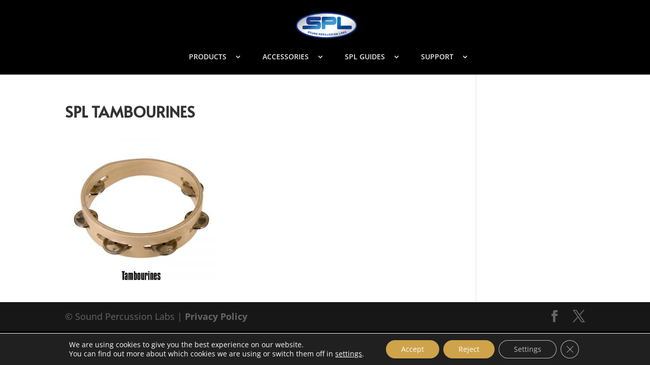

--- FILE ---
content_type: text/html; charset=UTF-8
request_url: https://soundpercussionlabs.com/baja-percussion/tambourines-featured/
body_size: 113861
content:
<!DOCTYPE html>
<html lang="en-US">
<head>
	<meta charset="UTF-8" />
<meta http-equiv="X-UA-Compatible" content="IE=edge">
	<link rel="pingback" href="https://soundpercussionlabs.com/xmlrpc.php" />

	<script type="text/javascript">
		document.documentElement.className = 'js';
	</script>

	<link rel="preconnect" href="https://fonts.gstatic.com" crossorigin /><style id="et-divi-open-sans-inline-css">/* Original: https://fonts.googleapis.com/css?family=Open+Sans:300italic,400italic,600italic,700italic,800italic,400,300,600,700,800&#038;subset=cyrillic,cyrillic-ext,greek,greek-ext,hebrew,latin,latin-ext,vietnamese&#038;display=swap *//* User Agent: Mozilla/5.0 (Unknown; Linux x86_64) AppleWebKit/538.1 (KHTML, like Gecko) Safari/538.1 Daum/4.1 */@font-face {font-family: 'Open Sans';font-style: italic;font-weight: 300;font-stretch: normal;font-display: swap;src: url(https://fonts.gstatic.com/s/opensans/v44/memQYaGs126MiZpBA-UFUIcVXSCEkx2cmqvXlWq8tWZ0Pw86hd0Rk5hkaVc.ttf) format('truetype');}@font-face {font-family: 'Open Sans';font-style: italic;font-weight: 400;font-stretch: normal;font-display: swap;src: url(https://fonts.gstatic.com/s/opensans/v44/memQYaGs126MiZpBA-UFUIcVXSCEkx2cmqvXlWq8tWZ0Pw86hd0Rk8ZkaVc.ttf) format('truetype');}@font-face {font-family: 'Open Sans';font-style: italic;font-weight: 600;font-stretch: normal;font-display: swap;src: url(https://fonts.gstatic.com/s/opensans/v44/memQYaGs126MiZpBA-UFUIcVXSCEkx2cmqvXlWq8tWZ0Pw86hd0RkxhjaVc.ttf) format('truetype');}@font-face {font-family: 'Open Sans';font-style: italic;font-weight: 700;font-stretch: normal;font-display: swap;src: url(https://fonts.gstatic.com/s/opensans/v44/memQYaGs126MiZpBA-UFUIcVXSCEkx2cmqvXlWq8tWZ0Pw86hd0RkyFjaVc.ttf) format('truetype');}@font-face {font-family: 'Open Sans';font-style: italic;font-weight: 800;font-stretch: normal;font-display: swap;src: url(https://fonts.gstatic.com/s/opensans/v44/memQYaGs126MiZpBA-UFUIcVXSCEkx2cmqvXlWq8tWZ0Pw86hd0Rk0ZjaVc.ttf) format('truetype');}@font-face {font-family: 'Open Sans';font-style: normal;font-weight: 300;font-stretch: normal;font-display: swap;src: url(https://fonts.gstatic.com/s/opensans/v44/memSYaGs126MiZpBA-UvWbX2vVnXBbObj2OVZyOOSr4dVJWUgsiH0C4n.ttf) format('truetype');}@font-face {font-family: 'Open Sans';font-style: normal;font-weight: 400;font-stretch: normal;font-display: swap;src: url(https://fonts.gstatic.com/s/opensans/v44/memSYaGs126MiZpBA-UvWbX2vVnXBbObj2OVZyOOSr4dVJWUgsjZ0C4n.ttf) format('truetype');}@font-face {font-family: 'Open Sans';font-style: normal;font-weight: 600;font-stretch: normal;font-display: swap;src: url(https://fonts.gstatic.com/s/opensans/v44/memSYaGs126MiZpBA-UvWbX2vVnXBbObj2OVZyOOSr4dVJWUgsgH1y4n.ttf) format('truetype');}@font-face {font-family: 'Open Sans';font-style: normal;font-weight: 700;font-stretch: normal;font-display: swap;src: url(https://fonts.gstatic.com/s/opensans/v44/memSYaGs126MiZpBA-UvWbX2vVnXBbObj2OVZyOOSr4dVJWUgsg-1y4n.ttf) format('truetype');}@font-face {font-family: 'Open Sans';font-style: normal;font-weight: 800;font-stretch: normal;font-display: swap;src: url(https://fonts.gstatic.com/s/opensans/v44/memSYaGs126MiZpBA-UvWbX2vVnXBbObj2OVZyOOSr4dVJWUgshZ1y4n.ttf) format('truetype');}/* User Agent: Mozilla/5.0 (Windows NT 6.1; WOW64; rv:27.0) Gecko/20100101 Firefox/27.0 */@font-face {font-family: 'Open Sans';font-style: italic;font-weight: 300;font-stretch: normal;font-display: swap;src: url(https://fonts.gstatic.com/l/font?kit=memQYaGs126MiZpBA-UFUIcVXSCEkx2cmqvXlWq8tWZ0Pw86hd0Rk5hkaVQ&skey=743457fe2cc29280&v=v44) format('woff');}@font-face {font-family: 'Open Sans';font-style: italic;font-weight: 400;font-stretch: normal;font-display: swap;src: url(https://fonts.gstatic.com/l/font?kit=memQYaGs126MiZpBA-UFUIcVXSCEkx2cmqvXlWq8tWZ0Pw86hd0Rk8ZkaVQ&skey=743457fe2cc29280&v=v44) format('woff');}@font-face {font-family: 'Open Sans';font-style: italic;font-weight: 600;font-stretch: normal;font-display: swap;src: url(https://fonts.gstatic.com/l/font?kit=memQYaGs126MiZpBA-UFUIcVXSCEkx2cmqvXlWq8tWZ0Pw86hd0RkxhjaVQ&skey=743457fe2cc29280&v=v44) format('woff');}@font-face {font-family: 'Open Sans';font-style: italic;font-weight: 700;font-stretch: normal;font-display: swap;src: url(https://fonts.gstatic.com/l/font?kit=memQYaGs126MiZpBA-UFUIcVXSCEkx2cmqvXlWq8tWZ0Pw86hd0RkyFjaVQ&skey=743457fe2cc29280&v=v44) format('woff');}@font-face {font-family: 'Open Sans';font-style: italic;font-weight: 800;font-stretch: normal;font-display: swap;src: url(https://fonts.gstatic.com/l/font?kit=memQYaGs126MiZpBA-UFUIcVXSCEkx2cmqvXlWq8tWZ0Pw86hd0Rk0ZjaVQ&skey=743457fe2cc29280&v=v44) format('woff');}@font-face {font-family: 'Open Sans';font-style: normal;font-weight: 300;font-stretch: normal;font-display: swap;src: url(https://fonts.gstatic.com/l/font?kit=memSYaGs126MiZpBA-UvWbX2vVnXBbObj2OVZyOOSr4dVJWUgsiH0C4k&skey=62c1cbfccc78b4b2&v=v44) format('woff');}@font-face {font-family: 'Open Sans';font-style: normal;font-weight: 400;font-stretch: normal;font-display: swap;src: url(https://fonts.gstatic.com/l/font?kit=memSYaGs126MiZpBA-UvWbX2vVnXBbObj2OVZyOOSr4dVJWUgsjZ0C4k&skey=62c1cbfccc78b4b2&v=v44) format('woff');}@font-face {font-family: 'Open Sans';font-style: normal;font-weight: 600;font-stretch: normal;font-display: swap;src: url(https://fonts.gstatic.com/l/font?kit=memSYaGs126MiZpBA-UvWbX2vVnXBbObj2OVZyOOSr4dVJWUgsgH1y4k&skey=62c1cbfccc78b4b2&v=v44) format('woff');}@font-face {font-family: 'Open Sans';font-style: normal;font-weight: 700;font-stretch: normal;font-display: swap;src: url(https://fonts.gstatic.com/l/font?kit=memSYaGs126MiZpBA-UvWbX2vVnXBbObj2OVZyOOSr4dVJWUgsg-1y4k&skey=62c1cbfccc78b4b2&v=v44) format('woff');}@font-face {font-family: 'Open Sans';font-style: normal;font-weight: 800;font-stretch: normal;font-display: swap;src: url(https://fonts.gstatic.com/l/font?kit=memSYaGs126MiZpBA-UvWbX2vVnXBbObj2OVZyOOSr4dVJWUgshZ1y4k&skey=62c1cbfccc78b4b2&v=v44) format('woff');}/* User Agent: Mozilla/5.0 (Windows NT 6.3; rv:39.0) Gecko/20100101 Firefox/39.0 */@font-face {font-family: 'Open Sans';font-style: italic;font-weight: 300;font-stretch: normal;font-display: swap;src: url(https://fonts.gstatic.com/s/opensans/v44/memQYaGs126MiZpBA-UFUIcVXSCEkx2cmqvXlWq8tWZ0Pw86hd0Rk5hkaVI.woff2) format('woff2');}@font-face {font-family: 'Open Sans';font-style: italic;font-weight: 400;font-stretch: normal;font-display: swap;src: url(https://fonts.gstatic.com/s/opensans/v44/memQYaGs126MiZpBA-UFUIcVXSCEkx2cmqvXlWq8tWZ0Pw86hd0Rk8ZkaVI.woff2) format('woff2');}@font-face {font-family: 'Open Sans';font-style: italic;font-weight: 600;font-stretch: normal;font-display: swap;src: url(https://fonts.gstatic.com/s/opensans/v44/memQYaGs126MiZpBA-UFUIcVXSCEkx2cmqvXlWq8tWZ0Pw86hd0RkxhjaVI.woff2) format('woff2');}@font-face {font-family: 'Open Sans';font-style: italic;font-weight: 700;font-stretch: normal;font-display: swap;src: url(https://fonts.gstatic.com/s/opensans/v44/memQYaGs126MiZpBA-UFUIcVXSCEkx2cmqvXlWq8tWZ0Pw86hd0RkyFjaVI.woff2) format('woff2');}@font-face {font-family: 'Open Sans';font-style: italic;font-weight: 800;font-stretch: normal;font-display: swap;src: url(https://fonts.gstatic.com/s/opensans/v44/memQYaGs126MiZpBA-UFUIcVXSCEkx2cmqvXlWq8tWZ0Pw86hd0Rk0ZjaVI.woff2) format('woff2');}@font-face {font-family: 'Open Sans';font-style: normal;font-weight: 300;font-stretch: normal;font-display: swap;src: url(https://fonts.gstatic.com/s/opensans/v44/memSYaGs126MiZpBA-UvWbX2vVnXBbObj2OVZyOOSr4dVJWUgsiH0C4i.woff2) format('woff2');}@font-face {font-family: 'Open Sans';font-style: normal;font-weight: 400;font-stretch: normal;font-display: swap;src: url(https://fonts.gstatic.com/s/opensans/v44/memSYaGs126MiZpBA-UvWbX2vVnXBbObj2OVZyOOSr4dVJWUgsjZ0C4i.woff2) format('woff2');}@font-face {font-family: 'Open Sans';font-style: normal;font-weight: 600;font-stretch: normal;font-display: swap;src: url(https://fonts.gstatic.com/s/opensans/v44/memSYaGs126MiZpBA-UvWbX2vVnXBbObj2OVZyOOSr4dVJWUgsgH1y4i.woff2) format('woff2');}@font-face {font-family: 'Open Sans';font-style: normal;font-weight: 700;font-stretch: normal;font-display: swap;src: url(https://fonts.gstatic.com/s/opensans/v44/memSYaGs126MiZpBA-UvWbX2vVnXBbObj2OVZyOOSr4dVJWUgsg-1y4i.woff2) format('woff2');}@font-face {font-family: 'Open Sans';font-style: normal;font-weight: 800;font-stretch: normal;font-display: swap;src: url(https://fonts.gstatic.com/s/opensans/v44/memSYaGs126MiZpBA-UvWbX2vVnXBbObj2OVZyOOSr4dVJWUgshZ1y4i.woff2) format('woff2');}</style><meta name='robots' content='index, follow, max-image-preview:large, max-snippet:-1, max-video-preview:-1' />
<script type="text/javascript">
			let jqueryParams=[],jQuery=function(r){return jqueryParams=[...jqueryParams,r],jQuery},$=function(r){return jqueryParams=[...jqueryParams,r],$};window.jQuery=jQuery,window.$=jQuery;let customHeadScripts=!1;jQuery.fn=jQuery.prototype={},$.fn=jQuery.prototype={},jQuery.noConflict=function(r){if(window.jQuery)return jQuery=window.jQuery,$=window.jQuery,customHeadScripts=!0,jQuery.noConflict},jQuery.ready=function(r){jqueryParams=[...jqueryParams,r]},$.ready=function(r){jqueryParams=[...jqueryParams,r]},jQuery.load=function(r){jqueryParams=[...jqueryParams,r]},$.load=function(r){jqueryParams=[...jqueryParams,r]},jQuery.fn.ready=function(r){jqueryParams=[...jqueryParams,r]},$.fn.ready=function(r){jqueryParams=[...jqueryParams,r]};</script>
	<!-- This site is optimized with the Yoast SEO plugin v26.8 - https://yoast.com/product/yoast-seo-wordpress/ -->
	<title>SPL Tambourines - Sound Percussion Labs</title>
	<link rel="canonical" href="https://soundpercussionlabs.com/baja-percussion/tambourines-featured/" />
	<meta property="og:locale" content="en_US" />
	<meta property="og:type" content="article" />
	<meta property="og:title" content="SPL Tambourines - Sound Percussion Labs" />
	<meta property="og:url" content="https://soundpercussionlabs.com/baja-percussion/tambourines-featured/" />
	<meta property="og:site_name" content="Sound Percussion Labs" />
	<meta property="article:modified_time" content="2016-12-08T18:26:36+00:00" />
	<meta property="og:image" content="https://soundpercussionlabs.com/baja-percussion/tambourines-featured" />
	<meta property="og:image:width" content="800" />
	<meta property="og:image:height" content="800" />
	<meta property="og:image:type" content="image/jpeg" />
	<script type="application/ld+json" class="yoast-schema-graph">{"@context":"https://schema.org","@graph":[{"@type":"WebPage","@id":"https://soundpercussionlabs.com/baja-percussion/tambourines-featured/","url":"https://soundpercussionlabs.com/baja-percussion/tambourines-featured/","name":"SPL Tambourines - Sound Percussion Labs","isPartOf":{"@id":"https://soundpercussionlabs.com/#website"},"primaryImageOfPage":{"@id":"https://soundpercussionlabs.com/baja-percussion/tambourines-featured/#primaryimage"},"image":{"@id":"https://soundpercussionlabs.com/baja-percussion/tambourines-featured/#primaryimage"},"thumbnailUrl":"https://soundpercussionlabs.com/wp-content/uploads/2015/02/Tambourines-Featured.jpg","datePublished":"2016-12-08T18:26:32+00:00","dateModified":"2016-12-08T18:26:36+00:00","breadcrumb":{"@id":"https://soundpercussionlabs.com/baja-percussion/tambourines-featured/#breadcrumb"},"inLanguage":"en-US","potentialAction":[{"@type":"ReadAction","target":["https://soundpercussionlabs.com/baja-percussion/tambourines-featured/"]}]},{"@type":"ImageObject","inLanguage":"en-US","@id":"https://soundpercussionlabs.com/baja-percussion/tambourines-featured/#primaryimage","url":"https://soundpercussionlabs.com/wp-content/uploads/2015/02/Tambourines-Featured.jpg","contentUrl":"https://soundpercussionlabs.com/wp-content/uploads/2015/02/Tambourines-Featured.jpg","width":800,"height":800,"caption":"SPL Tambourines"},{"@type":"BreadcrumbList","@id":"https://soundpercussionlabs.com/baja-percussion/tambourines-featured/#breadcrumb","itemListElement":[{"@type":"ListItem","position":1,"name":"Home","item":"https://soundpercussionlabs.com/"},{"@type":"ListItem","position":2,"name":"Baja Percussion","item":"https://soundpercussionlabs.com/baja-percussion/"},{"@type":"ListItem","position":3,"name":"SPL Tambourines"}]},{"@type":"WebSite","@id":"https://soundpercussionlabs.com/#website","url":"https://soundpercussionlabs.com/","name":"Sound Percussion Labs","description":"Drums and Percussion","potentialAction":[{"@type":"SearchAction","target":{"@type":"EntryPoint","urlTemplate":"https://soundpercussionlabs.com/?s={search_term_string}"},"query-input":{"@type":"PropertyValueSpecification","valueRequired":true,"valueName":"search_term_string"}}],"inLanguage":"en-US"}]}</script>
	<!-- / Yoast SEO plugin. -->


<link rel="alternate" type="application/rss+xml" title="Sound Percussion Labs &raquo; Feed" href="https://soundpercussionlabs.com/feed/" />
<meta content="Divi v.4.27.5" name="generator"/><link rel='stylesheet' id='wp-block-library-css' href='https://soundpercussionlabs.com/wp-includes/css/dist/block-library/style.min.css?ver=6.8.3' type='text/css' media='all' />
<style id='wp-block-library-theme-inline-css' type='text/css'>
.wp-block-audio :where(figcaption){color:#555;font-size:13px;text-align:center}.is-dark-theme .wp-block-audio :where(figcaption){color:#ffffffa6}.wp-block-audio{margin:0 0 1em}.wp-block-code{border:1px solid #ccc;border-radius:4px;font-family:Menlo,Consolas,monaco,monospace;padding:.8em 1em}.wp-block-embed :where(figcaption){color:#555;font-size:13px;text-align:center}.is-dark-theme .wp-block-embed :where(figcaption){color:#ffffffa6}.wp-block-embed{margin:0 0 1em}.blocks-gallery-caption{color:#555;font-size:13px;text-align:center}.is-dark-theme .blocks-gallery-caption{color:#ffffffa6}:root :where(.wp-block-image figcaption){color:#555;font-size:13px;text-align:center}.is-dark-theme :root :where(.wp-block-image figcaption){color:#ffffffa6}.wp-block-image{margin:0 0 1em}.wp-block-pullquote{border-bottom:4px solid;border-top:4px solid;color:currentColor;margin-bottom:1.75em}.wp-block-pullquote cite,.wp-block-pullquote footer,.wp-block-pullquote__citation{color:currentColor;font-size:.8125em;font-style:normal;text-transform:uppercase}.wp-block-quote{border-left:.25em solid;margin:0 0 1.75em;padding-left:1em}.wp-block-quote cite,.wp-block-quote footer{color:currentColor;font-size:.8125em;font-style:normal;position:relative}.wp-block-quote:where(.has-text-align-right){border-left:none;border-right:.25em solid;padding-left:0;padding-right:1em}.wp-block-quote:where(.has-text-align-center){border:none;padding-left:0}.wp-block-quote.is-large,.wp-block-quote.is-style-large,.wp-block-quote:where(.is-style-plain){border:none}.wp-block-search .wp-block-search__label{font-weight:700}.wp-block-search__button{border:1px solid #ccc;padding:.375em .625em}:where(.wp-block-group.has-background){padding:1.25em 2.375em}.wp-block-separator.has-css-opacity{opacity:.4}.wp-block-separator{border:none;border-bottom:2px solid;margin-left:auto;margin-right:auto}.wp-block-separator.has-alpha-channel-opacity{opacity:1}.wp-block-separator:not(.is-style-wide):not(.is-style-dots){width:100px}.wp-block-separator.has-background:not(.is-style-dots){border-bottom:none;height:1px}.wp-block-separator.has-background:not(.is-style-wide):not(.is-style-dots){height:2px}.wp-block-table{margin:0 0 1em}.wp-block-table td,.wp-block-table th{word-break:normal}.wp-block-table :where(figcaption){color:#555;font-size:13px;text-align:center}.is-dark-theme .wp-block-table :where(figcaption){color:#ffffffa6}.wp-block-video :where(figcaption){color:#555;font-size:13px;text-align:center}.is-dark-theme .wp-block-video :where(figcaption){color:#ffffffa6}.wp-block-video{margin:0 0 1em}:root :where(.wp-block-template-part.has-background){margin-bottom:0;margin-top:0;padding:1.25em 2.375em}
</style>
<style id='global-styles-inline-css' type='text/css'>
:root{--wp--preset--aspect-ratio--square: 1;--wp--preset--aspect-ratio--4-3: 4/3;--wp--preset--aspect-ratio--3-4: 3/4;--wp--preset--aspect-ratio--3-2: 3/2;--wp--preset--aspect-ratio--2-3: 2/3;--wp--preset--aspect-ratio--16-9: 16/9;--wp--preset--aspect-ratio--9-16: 9/16;--wp--preset--color--black: #000000;--wp--preset--color--cyan-bluish-gray: #abb8c3;--wp--preset--color--white: #ffffff;--wp--preset--color--pale-pink: #f78da7;--wp--preset--color--vivid-red: #cf2e2e;--wp--preset--color--luminous-vivid-orange: #ff6900;--wp--preset--color--luminous-vivid-amber: #fcb900;--wp--preset--color--light-green-cyan: #7bdcb5;--wp--preset--color--vivid-green-cyan: #00d084;--wp--preset--color--pale-cyan-blue: #8ed1fc;--wp--preset--color--vivid-cyan-blue: #0693e3;--wp--preset--color--vivid-purple: #9b51e0;--wp--preset--gradient--vivid-cyan-blue-to-vivid-purple: linear-gradient(135deg,rgba(6,147,227,1) 0%,rgb(155,81,224) 100%);--wp--preset--gradient--light-green-cyan-to-vivid-green-cyan: linear-gradient(135deg,rgb(122,220,180) 0%,rgb(0,208,130) 100%);--wp--preset--gradient--luminous-vivid-amber-to-luminous-vivid-orange: linear-gradient(135deg,rgba(252,185,0,1) 0%,rgba(255,105,0,1) 100%);--wp--preset--gradient--luminous-vivid-orange-to-vivid-red: linear-gradient(135deg,rgba(255,105,0,1) 0%,rgb(207,46,46) 100%);--wp--preset--gradient--very-light-gray-to-cyan-bluish-gray: linear-gradient(135deg,rgb(238,238,238) 0%,rgb(169,184,195) 100%);--wp--preset--gradient--cool-to-warm-spectrum: linear-gradient(135deg,rgb(74,234,220) 0%,rgb(151,120,209) 20%,rgb(207,42,186) 40%,rgb(238,44,130) 60%,rgb(251,105,98) 80%,rgb(254,248,76) 100%);--wp--preset--gradient--blush-light-purple: linear-gradient(135deg,rgb(255,206,236) 0%,rgb(152,150,240) 100%);--wp--preset--gradient--blush-bordeaux: linear-gradient(135deg,rgb(254,205,165) 0%,rgb(254,45,45) 50%,rgb(107,0,62) 100%);--wp--preset--gradient--luminous-dusk: linear-gradient(135deg,rgb(255,203,112) 0%,rgb(199,81,192) 50%,rgb(65,88,208) 100%);--wp--preset--gradient--pale-ocean: linear-gradient(135deg,rgb(255,245,203) 0%,rgb(182,227,212) 50%,rgb(51,167,181) 100%);--wp--preset--gradient--electric-grass: linear-gradient(135deg,rgb(202,248,128) 0%,rgb(113,206,126) 100%);--wp--preset--gradient--midnight: linear-gradient(135deg,rgb(2,3,129) 0%,rgb(40,116,252) 100%);--wp--preset--font-size--small: 13px;--wp--preset--font-size--medium: 20px;--wp--preset--font-size--large: 36px;--wp--preset--font-size--x-large: 42px;--wp--preset--spacing--20: 0.44rem;--wp--preset--spacing--30: 0.67rem;--wp--preset--spacing--40: 1rem;--wp--preset--spacing--50: 1.5rem;--wp--preset--spacing--60: 2.25rem;--wp--preset--spacing--70: 3.38rem;--wp--preset--spacing--80: 5.06rem;--wp--preset--shadow--natural: 6px 6px 9px rgba(0, 0, 0, 0.2);--wp--preset--shadow--deep: 12px 12px 50px rgba(0, 0, 0, 0.4);--wp--preset--shadow--sharp: 6px 6px 0px rgba(0, 0, 0, 0.2);--wp--preset--shadow--outlined: 6px 6px 0px -3px rgba(255, 255, 255, 1), 6px 6px rgba(0, 0, 0, 1);--wp--preset--shadow--crisp: 6px 6px 0px rgba(0, 0, 0, 1);}:root { --wp--style--global--content-size: 823px;--wp--style--global--wide-size: 1080px; }:where(body) { margin: 0; }.wp-site-blocks > .alignleft { float: left; margin-right: 2em; }.wp-site-blocks > .alignright { float: right; margin-left: 2em; }.wp-site-blocks > .aligncenter { justify-content: center; margin-left: auto; margin-right: auto; }:where(.is-layout-flex){gap: 0.5em;}:where(.is-layout-grid){gap: 0.5em;}.is-layout-flow > .alignleft{float: left;margin-inline-start: 0;margin-inline-end: 2em;}.is-layout-flow > .alignright{float: right;margin-inline-start: 2em;margin-inline-end: 0;}.is-layout-flow > .aligncenter{margin-left: auto !important;margin-right: auto !important;}.is-layout-constrained > .alignleft{float: left;margin-inline-start: 0;margin-inline-end: 2em;}.is-layout-constrained > .alignright{float: right;margin-inline-start: 2em;margin-inline-end: 0;}.is-layout-constrained > .aligncenter{margin-left: auto !important;margin-right: auto !important;}.is-layout-constrained > :where(:not(.alignleft):not(.alignright):not(.alignfull)){max-width: var(--wp--style--global--content-size);margin-left: auto !important;margin-right: auto !important;}.is-layout-constrained > .alignwide{max-width: var(--wp--style--global--wide-size);}body .is-layout-flex{display: flex;}.is-layout-flex{flex-wrap: wrap;align-items: center;}.is-layout-flex > :is(*, div){margin: 0;}body .is-layout-grid{display: grid;}.is-layout-grid > :is(*, div){margin: 0;}body{padding-top: 0px;padding-right: 0px;padding-bottom: 0px;padding-left: 0px;}:root :where(.wp-element-button, .wp-block-button__link){background-color: #32373c;border-width: 0;color: #fff;font-family: inherit;font-size: inherit;line-height: inherit;padding: calc(0.667em + 2px) calc(1.333em + 2px);text-decoration: none;}.has-black-color{color: var(--wp--preset--color--black) !important;}.has-cyan-bluish-gray-color{color: var(--wp--preset--color--cyan-bluish-gray) !important;}.has-white-color{color: var(--wp--preset--color--white) !important;}.has-pale-pink-color{color: var(--wp--preset--color--pale-pink) !important;}.has-vivid-red-color{color: var(--wp--preset--color--vivid-red) !important;}.has-luminous-vivid-orange-color{color: var(--wp--preset--color--luminous-vivid-orange) !important;}.has-luminous-vivid-amber-color{color: var(--wp--preset--color--luminous-vivid-amber) !important;}.has-light-green-cyan-color{color: var(--wp--preset--color--light-green-cyan) !important;}.has-vivid-green-cyan-color{color: var(--wp--preset--color--vivid-green-cyan) !important;}.has-pale-cyan-blue-color{color: var(--wp--preset--color--pale-cyan-blue) !important;}.has-vivid-cyan-blue-color{color: var(--wp--preset--color--vivid-cyan-blue) !important;}.has-vivid-purple-color{color: var(--wp--preset--color--vivid-purple) !important;}.has-black-background-color{background-color: var(--wp--preset--color--black) !important;}.has-cyan-bluish-gray-background-color{background-color: var(--wp--preset--color--cyan-bluish-gray) !important;}.has-white-background-color{background-color: var(--wp--preset--color--white) !important;}.has-pale-pink-background-color{background-color: var(--wp--preset--color--pale-pink) !important;}.has-vivid-red-background-color{background-color: var(--wp--preset--color--vivid-red) !important;}.has-luminous-vivid-orange-background-color{background-color: var(--wp--preset--color--luminous-vivid-orange) !important;}.has-luminous-vivid-amber-background-color{background-color: var(--wp--preset--color--luminous-vivid-amber) !important;}.has-light-green-cyan-background-color{background-color: var(--wp--preset--color--light-green-cyan) !important;}.has-vivid-green-cyan-background-color{background-color: var(--wp--preset--color--vivid-green-cyan) !important;}.has-pale-cyan-blue-background-color{background-color: var(--wp--preset--color--pale-cyan-blue) !important;}.has-vivid-cyan-blue-background-color{background-color: var(--wp--preset--color--vivid-cyan-blue) !important;}.has-vivid-purple-background-color{background-color: var(--wp--preset--color--vivid-purple) !important;}.has-black-border-color{border-color: var(--wp--preset--color--black) !important;}.has-cyan-bluish-gray-border-color{border-color: var(--wp--preset--color--cyan-bluish-gray) !important;}.has-white-border-color{border-color: var(--wp--preset--color--white) !important;}.has-pale-pink-border-color{border-color: var(--wp--preset--color--pale-pink) !important;}.has-vivid-red-border-color{border-color: var(--wp--preset--color--vivid-red) !important;}.has-luminous-vivid-orange-border-color{border-color: var(--wp--preset--color--luminous-vivid-orange) !important;}.has-luminous-vivid-amber-border-color{border-color: var(--wp--preset--color--luminous-vivid-amber) !important;}.has-light-green-cyan-border-color{border-color: var(--wp--preset--color--light-green-cyan) !important;}.has-vivid-green-cyan-border-color{border-color: var(--wp--preset--color--vivid-green-cyan) !important;}.has-pale-cyan-blue-border-color{border-color: var(--wp--preset--color--pale-cyan-blue) !important;}.has-vivid-cyan-blue-border-color{border-color: var(--wp--preset--color--vivid-cyan-blue) !important;}.has-vivid-purple-border-color{border-color: var(--wp--preset--color--vivid-purple) !important;}.has-vivid-cyan-blue-to-vivid-purple-gradient-background{background: var(--wp--preset--gradient--vivid-cyan-blue-to-vivid-purple) !important;}.has-light-green-cyan-to-vivid-green-cyan-gradient-background{background: var(--wp--preset--gradient--light-green-cyan-to-vivid-green-cyan) !important;}.has-luminous-vivid-amber-to-luminous-vivid-orange-gradient-background{background: var(--wp--preset--gradient--luminous-vivid-amber-to-luminous-vivid-orange) !important;}.has-luminous-vivid-orange-to-vivid-red-gradient-background{background: var(--wp--preset--gradient--luminous-vivid-orange-to-vivid-red) !important;}.has-very-light-gray-to-cyan-bluish-gray-gradient-background{background: var(--wp--preset--gradient--very-light-gray-to-cyan-bluish-gray) !important;}.has-cool-to-warm-spectrum-gradient-background{background: var(--wp--preset--gradient--cool-to-warm-spectrum) !important;}.has-blush-light-purple-gradient-background{background: var(--wp--preset--gradient--blush-light-purple) !important;}.has-blush-bordeaux-gradient-background{background: var(--wp--preset--gradient--blush-bordeaux) !important;}.has-luminous-dusk-gradient-background{background: var(--wp--preset--gradient--luminous-dusk) !important;}.has-pale-ocean-gradient-background{background: var(--wp--preset--gradient--pale-ocean) !important;}.has-electric-grass-gradient-background{background: var(--wp--preset--gradient--electric-grass) !important;}.has-midnight-gradient-background{background: var(--wp--preset--gradient--midnight) !important;}.has-small-font-size{font-size: var(--wp--preset--font-size--small) !important;}.has-medium-font-size{font-size: var(--wp--preset--font-size--medium) !important;}.has-large-font-size{font-size: var(--wp--preset--font-size--large) !important;}.has-x-large-font-size{font-size: var(--wp--preset--font-size--x-large) !important;}
:where(.wp-block-post-template.is-layout-flex){gap: 1.25em;}:where(.wp-block-post-template.is-layout-grid){gap: 1.25em;}
:where(.wp-block-columns.is-layout-flex){gap: 2em;}:where(.wp-block-columns.is-layout-grid){gap: 2em;}
:root :where(.wp-block-pullquote){font-size: 1.5em;line-height: 1.6;}
</style>
<link rel='stylesheet' id='contact-form-7-css' href='https://soundpercussionlabs.com/wp-content/plugins/contact-form-7/includes/css/styles.css?ver=6.1.4' type='text/css' media='all' />
<link rel='stylesheet' id='chi-dmm-css-css' href='https://soundpercussionlabs.com/wp-content/plugins/divi-mobile-menu-customizer/public/css/styles.css?ver=2.7.4' type='text/css' media='all' />
<link rel='stylesheet' id='duplicate-page-and-post-css' href='https://soundpercussionlabs.com/wp-content/plugins/duplicate-page-and-post/admin/css/duplicate-page-and-post-admin.min.css?ver=2.1.1' type='text/css' media='all' />
<link rel='stylesheet' id='dwd-animate-css' href='https://soundpercussionlabs.com/wp-content/plugins/dwd-custom-fullwidth-header-extended/assets/css/animate.min.css?ver=6.8.3' type='text/css' media='all' />
<link rel='stylesheet' id='dflip-icons-style-css' href='https://soundpercussionlabs.com/wp-content/plugins/dflip/assets/css/themify-icons.min.css?ver=1.4.31' type='text/css' media='all' />
<link rel='stylesheet' id='dflip-style-css' href='https://soundpercussionlabs.com/wp-content/plugins/dflip/assets/css/dflip.min.css?ver=1.4.31' type='text/css' media='all' />
<style id='divi-style-inline-inline-css' type='text/css'>
/*!
Theme Name: Divi
Theme URI: http://www.elegantthemes.com/gallery/divi/
Version: 4.27.5
Description: Smart. Flexible. Beautiful. Divi is the most powerful theme in our collection.
Author: Elegant Themes
Author URI: http://www.elegantthemes.com
License: GNU General Public License v2
License URI: http://www.gnu.org/licenses/gpl-2.0.html
*/

a,abbr,acronym,address,applet,b,big,blockquote,body,center,cite,code,dd,del,dfn,div,dl,dt,em,fieldset,font,form,h1,h2,h3,h4,h5,h6,html,i,iframe,img,ins,kbd,label,legend,li,object,ol,p,pre,q,s,samp,small,span,strike,strong,sub,sup,tt,u,ul,var{margin:0;padding:0;border:0;outline:0;font-size:100%;-ms-text-size-adjust:100%;-webkit-text-size-adjust:100%;vertical-align:baseline;background:transparent}body{line-height:1}ol,ul{list-style:none}blockquote,q{quotes:none}blockquote:after,blockquote:before,q:after,q:before{content:"";content:none}blockquote{margin:20px 0 30px;border-left:5px solid;padding-left:20px}:focus{outline:0}del{text-decoration:line-through}pre{overflow:auto;padding:10px}figure{margin:0}table{border-collapse:collapse;border-spacing:0}article,aside,footer,header,hgroup,nav,section{display:block}body{font-family:Open Sans,Arial,sans-serif;font-size:14px;color:#666;background-color:#fff;line-height:1.7em;font-weight:500;-webkit-font-smoothing:antialiased;-moz-osx-font-smoothing:grayscale}body.page-template-page-template-blank-php #page-container{padding-top:0!important}body.et_cover_background{background-size:cover!important;background-position:top!important;background-repeat:no-repeat!important;background-attachment:fixed}a{color:#2ea3f2}a,a:hover{text-decoration:none}p{padding-bottom:1em}p:not(.has-background):last-of-type{padding-bottom:0}p.et_normal_padding{padding-bottom:1em}strong{font-weight:700}cite,em,i{font-style:italic}code,pre{font-family:Courier New,monospace;margin-bottom:10px}ins{text-decoration:none}sub,sup{height:0;line-height:1;position:relative;vertical-align:baseline}sup{bottom:.8em}sub{top:.3em}dl{margin:0 0 1.5em}dl dt{font-weight:700}dd{margin-left:1.5em}blockquote p{padding-bottom:0}embed,iframe,object,video{max-width:100%}h1,h2,h3,h4,h5,h6{color:#333;padding-bottom:10px;line-height:1em;font-weight:500}h1 a,h2 a,h3 a,h4 a,h5 a,h6 a{color:inherit}h1{font-size:30px}h2{font-size:26px}h3{font-size:22px}h4{font-size:18px}h5{font-size:16px}h6{font-size:14px}input{-webkit-appearance:none}input[type=checkbox]{-webkit-appearance:checkbox}input[type=radio]{-webkit-appearance:radio}input.text,input.title,input[type=email],input[type=password],input[type=tel],input[type=text],select,textarea{background-color:#fff;border:1px solid #bbb;padding:2px;color:#4e4e4e}input.text:focus,input.title:focus,input[type=text]:focus,select:focus,textarea:focus{border-color:#2d3940;color:#3e3e3e}input.text,input.title,input[type=text],select,textarea{margin:0}textarea{padding:4px}button,input,select,textarea{font-family:inherit}img{max-width:100%;height:auto}.clear{clear:both}br.clear{margin:0;padding:0}.pagination{clear:both}#et_search_icon:hover,.et-social-icon a:hover,.et_password_protected_form .et_submit_button,.form-submit .et_pb_buttontton.alt.disabled,.nav-single a,.posted_in a{color:#2ea3f2}.et-search-form,blockquote{border-color:#2ea3f2}#main-content{background-color:#fff}.container{width:80%;max-width:1080px;margin:auto;position:relative}body:not(.et-tb) #main-content .container,body:not(.et-tb-has-header) #main-content .container{padding-top:58px}.et_full_width_page #main-content .container:before{display:none}.main_title{margin-bottom:20px}.et_password_protected_form .et_submit_button:hover,.form-submit .et_pb_button:hover{background:rgba(0,0,0,.05)}.et_button_icon_visible .et_pb_button{padding-right:2em;padding-left:.7em}.et_button_icon_visible .et_pb_button:after{opacity:1;margin-left:0}.et_button_left .et_pb_button:hover:after{left:.15em}.et_button_left .et_pb_button:after{margin-left:0;left:1em}.et_button_icon_visible.et_button_left .et_pb_button,.et_button_left .et_pb_button:hover,.et_button_left .et_pb_module .et_pb_button:hover{padding-left:2em;padding-right:.7em}.et_button_icon_visible.et_button_left .et_pb_button:after,.et_button_left .et_pb_button:hover:after{left:.15em}.et_password_protected_form .et_submit_button:hover,.form-submit .et_pb_button:hover{padding:.3em 1em}.et_button_no_icon .et_pb_button:after{display:none}.et_button_no_icon.et_button_icon_visible.et_button_left .et_pb_button,.et_button_no_icon.et_button_left .et_pb_button:hover,.et_button_no_icon .et_pb_button,.et_button_no_icon .et_pb_button:hover{padding:.3em 1em!important}.et_button_custom_icon .et_pb_button:after{line-height:1.7em}.et_button_custom_icon.et_button_icon_visible .et_pb_button:after,.et_button_custom_icon .et_pb_button:hover:after{margin-left:.3em}#left-area .post_format-post-format-gallery .wp-block-gallery:first-of-type{padding:0;margin-bottom:-16px}.entry-content table:not(.variations){border:1px solid #eee;margin:0 0 15px;text-align:left;width:100%}.entry-content thead th,.entry-content tr th{color:#555;font-weight:700;padding:9px 24px}.entry-content tr td{border-top:1px solid #eee;padding:6px 24px}#left-area ul,.entry-content ul,.et-l--body ul,.et-l--footer ul,.et-l--header ul{list-style-type:disc;padding:0 0 23px 1em;line-height:26px}#left-area ol,.entry-content ol,.et-l--body ol,.et-l--footer ol,.et-l--header ol{list-style-type:decimal;list-style-position:inside;padding:0 0 23px;line-height:26px}#left-area ul li ul,.entry-content ul li ol{padding:2px 0 2px 20px}#left-area ol li ul,.entry-content ol li ol,.et-l--body ol li ol,.et-l--footer ol li ol,.et-l--header ol li ol{padding:2px 0 2px 35px}#left-area ul.wp-block-gallery{display:-webkit-box;display:-ms-flexbox;display:flex;-ms-flex-wrap:wrap;flex-wrap:wrap;list-style-type:none;padding:0}#left-area ul.products{padding:0!important;line-height:1.7!important;list-style:none!important}.gallery-item a{display:block}.gallery-caption,.gallery-item a{width:90%}#wpadminbar{z-index:100001}#left-area .post-meta{font-size:14px;padding-bottom:15px}#left-area .post-meta a{text-decoration:none;color:#666}#left-area .et_featured_image{padding-bottom:7px}.single .post{padding-bottom:25px}body.single .et_audio_content{margin-bottom:-6px}.nav-single a{text-decoration:none;color:#2ea3f2;font-size:14px;font-weight:400}.nav-previous{float:left}.nav-next{float:right}.et_password_protected_form p input{background-color:#eee;border:none!important;width:100%!important;border-radius:0!important;font-size:14px;color:#999!important;padding:16px!important;-webkit-box-sizing:border-box;box-sizing:border-box}.et_password_protected_form label{display:none}.et_password_protected_form .et_submit_button{font-family:inherit;display:block;float:right;margin:8px auto 0;cursor:pointer}.post-password-required p.nocomments.container{max-width:100%}.post-password-required p.nocomments.container:before{display:none}.aligncenter,div.post .new-post .aligncenter{display:block;margin-left:auto;margin-right:auto}.wp-caption{border:1px solid #ddd;text-align:center;background-color:#f3f3f3;margin-bottom:10px;max-width:96%;padding:8px}.wp-caption.alignleft{margin:0 30px 20px 0}.wp-caption.alignright{margin:0 0 20px 30px}.wp-caption img{margin:0;padding:0;border:0}.wp-caption p.wp-caption-text{font-size:12px;padding:0 4px 5px;margin:0}.alignright{float:right}.alignleft{float:left}img.alignleft{display:inline;float:left;margin-right:15px}img.alignright{display:inline;float:right;margin-left:15px}.page.et_pb_pagebuilder_layout #main-content{background-color:transparent}body #main-content .et_builder_inner_content>h1,body #main-content .et_builder_inner_content>h2,body #main-content .et_builder_inner_content>h3,body #main-content .et_builder_inner_content>h4,body #main-content .et_builder_inner_content>h5,body #main-content .et_builder_inner_content>h6{line-height:1.4em}body #main-content .et_builder_inner_content>p{line-height:1.7em}.wp-block-pullquote{margin:20px 0 30px}.wp-block-pullquote.has-background blockquote{border-left:none}.wp-block-group.has-background{padding:1.5em 1.5em .5em}@media (min-width:981px){#left-area{width:79.125%;padding-bottom:23px}#main-content .container:before{content:"";position:absolute;top:0;height:100%;width:1px;background-color:#e2e2e2}.et_full_width_page #left-area,.et_no_sidebar #left-area{float:none;width:100%!important}.et_full_width_page #left-area{padding-bottom:0}.et_no_sidebar #main-content .container:before{display:none}}@media (max-width:980px){#page-container{padding-top:80px}.et-tb #page-container,.et-tb-has-header #page-container{padding-top:0!important}#left-area,#sidebar{width:100%!important}#main-content .container:before{display:none!important}.et_full_width_page .et_gallery_item:nth-child(4n+1){clear:none}}@media print{#page-container{padding-top:0!important}}#wp-admin-bar-et-use-visual-builder a:before{font-family:ETmodules!important;content:"\e625";font-size:30px!important;width:28px;margin-top:-3px;color:#974df3!important}#wp-admin-bar-et-use-visual-builder:hover a:before{color:#fff!important}#wp-admin-bar-et-use-visual-builder:hover a,#wp-admin-bar-et-use-visual-builder a:hover{transition:background-color .5s ease;-webkit-transition:background-color .5s ease;-moz-transition:background-color .5s ease;background-color:#7e3bd0!important;color:#fff!important}* html .clearfix,:first-child+html .clearfix{zoom:1}.iphone .et_pb_section_video_bg video::-webkit-media-controls-start-playback-button{display:none!important;-webkit-appearance:none}.et_mobile_device .et_pb_section_parallax .et_pb_parallax_css{background-attachment:scroll}.et-social-facebook a.icon:before{content:"\e093"}.et-social-twitter a.icon:before{content:"\e094"}.et-social-google-plus a.icon:before{content:"\e096"}.et-social-instagram a.icon:before{content:"\e09a"}.et-social-rss a.icon:before{content:"\e09e"}.ai1ec-single-event:after{content:" ";display:table;clear:both}.evcal_event_details .evcal_evdata_cell .eventon_details_shading_bot.eventon_details_shading_bot{z-index:3}.wp-block-divi-layout{margin-bottom:1em}*{-webkit-box-sizing:border-box;box-sizing:border-box}#et-info-email:before,#et-info-phone:before,#et_search_icon:before,.comment-reply-link:after,.et-cart-info span:before,.et-pb-arrow-next:before,.et-pb-arrow-prev:before,.et-social-icon a:before,.et_audio_container .mejs-playpause-button button:before,.et_audio_container .mejs-volume-button button:before,.et_overlay:before,.et_password_protected_form .et_submit_button:after,.et_pb_button:after,.et_pb_contact_reset:after,.et_pb_contact_submit:after,.et_pb_font_icon:before,.et_pb_newsletter_button:after,.et_pb_pricing_table_button:after,.et_pb_promo_button:after,.et_pb_testimonial:before,.et_pb_toggle_title:before,.form-submit .et_pb_button:after,.mobile_menu_bar:before,a.et_pb_more_button:after{font-family:ETmodules!important;speak:none;font-style:normal;font-weight:400;-webkit-font-feature-settings:normal;font-feature-settings:normal;font-variant:normal;text-transform:none;line-height:1;-webkit-font-smoothing:antialiased;-moz-osx-font-smoothing:grayscale;text-shadow:0 0;direction:ltr}.et-pb-icon,.et_pb_custom_button_icon.et_pb_button:after,.et_pb_login .et_pb_custom_button_icon.et_pb_button:after,.et_pb_woo_custom_button_icon .button.et_pb_custom_button_icon.et_pb_button:after,.et_pb_woo_custom_button_icon .button.et_pb_custom_button_icon.et_pb_button:hover:after{content:attr(data-icon)}.et-pb-icon{font-family:ETmodules;speak:none;font-weight:400;-webkit-font-feature-settings:normal;font-feature-settings:normal;font-variant:normal;text-transform:none;line-height:1;-webkit-font-smoothing:antialiased;font-size:96px;font-style:normal;display:inline-block;-webkit-box-sizing:border-box;box-sizing:border-box;direction:ltr}#et-ajax-saving{display:none;-webkit-transition:background .3s,-webkit-box-shadow .3s;transition:background .3s,-webkit-box-shadow .3s;transition:background .3s,box-shadow .3s;transition:background .3s,box-shadow .3s,-webkit-box-shadow .3s;-webkit-box-shadow:rgba(0,139,219,.247059) 0 0 60px;box-shadow:0 0 60px rgba(0,139,219,.247059);position:fixed;top:50%;left:50%;width:50px;height:50px;background:#fff;border-radius:50px;margin:-25px 0 0 -25px;z-index:999999;text-align:center}#et-ajax-saving img{margin:9px}.et-safe-mode-indicator,.et-safe-mode-indicator:focus,.et-safe-mode-indicator:hover{-webkit-box-shadow:0 5px 10px rgba(41,196,169,.15);box-shadow:0 5px 10px rgba(41,196,169,.15);background:#29c4a9;color:#fff;font-size:14px;font-weight:600;padding:12px;line-height:16px;border-radius:3px;position:fixed;bottom:30px;right:30px;z-index:999999;text-decoration:none;font-family:Open Sans,sans-serif;-webkit-font-smoothing:antialiased;-moz-osx-font-smoothing:grayscale}.et_pb_button{font-size:20px;font-weight:500;padding:.3em 1em;line-height:1.7em!important;background-color:transparent;background-size:cover;background-position:50%;background-repeat:no-repeat;border:2px solid;border-radius:3px;-webkit-transition-duration:.2s;transition-duration:.2s;-webkit-transition-property:all!important;transition-property:all!important}.et_pb_button,.et_pb_button_inner{position:relative}.et_pb_button:hover,.et_pb_module .et_pb_button:hover{border:2px solid transparent;padding:.3em 2em .3em .7em}.et_pb_button:hover{background-color:hsla(0,0%,100%,.2)}.et_pb_bg_layout_light.et_pb_button:hover,.et_pb_bg_layout_light .et_pb_button:hover{background-color:rgba(0,0,0,.05)}.et_pb_button:after,.et_pb_button:before{font-size:32px;line-height:1em;content:"\35";opacity:0;position:absolute;margin-left:-1em;-webkit-transition:all .2s;transition:all .2s;text-transform:none;-webkit-font-feature-settings:"kern" off;font-feature-settings:"kern" off;font-variant:none;font-style:normal;font-weight:400;text-shadow:none}.et_pb_button.et_hover_enabled:hover:after,.et_pb_button.et_pb_hovered:hover:after{-webkit-transition:none!important;transition:none!important}.et_pb_button:before{display:none}.et_pb_button:hover:after{opacity:1;margin-left:0}.et_pb_column_1_3 h1,.et_pb_column_1_4 h1,.et_pb_column_1_5 h1,.et_pb_column_1_6 h1,.et_pb_column_2_5 h1{font-size:26px}.et_pb_column_1_3 h2,.et_pb_column_1_4 h2,.et_pb_column_1_5 h2,.et_pb_column_1_6 h2,.et_pb_column_2_5 h2{font-size:23px}.et_pb_column_1_3 h3,.et_pb_column_1_4 h3,.et_pb_column_1_5 h3,.et_pb_column_1_6 h3,.et_pb_column_2_5 h3{font-size:20px}.et_pb_column_1_3 h4,.et_pb_column_1_4 h4,.et_pb_column_1_5 h4,.et_pb_column_1_6 h4,.et_pb_column_2_5 h4{font-size:18px}.et_pb_column_1_3 h5,.et_pb_column_1_4 h5,.et_pb_column_1_5 h5,.et_pb_column_1_6 h5,.et_pb_column_2_5 h5{font-size:16px}.et_pb_column_1_3 h6,.et_pb_column_1_4 h6,.et_pb_column_1_5 h6,.et_pb_column_1_6 h6,.et_pb_column_2_5 h6{font-size:15px}.et_pb_bg_layout_dark,.et_pb_bg_layout_dark h1,.et_pb_bg_layout_dark h2,.et_pb_bg_layout_dark h3,.et_pb_bg_layout_dark h4,.et_pb_bg_layout_dark h5,.et_pb_bg_layout_dark h6{color:#fff!important}.et_pb_module.et_pb_text_align_left{text-align:left}.et_pb_module.et_pb_text_align_center{text-align:center}.et_pb_module.et_pb_text_align_right{text-align:right}.et_pb_module.et_pb_text_align_justified{text-align:justify}.clearfix:after{visibility:hidden;display:block;font-size:0;content:" ";clear:both;height:0}.et_pb_bg_layout_light .et_pb_more_button{color:#2ea3f2}.et_builder_inner_content{position:relative;z-index:1}header .et_builder_inner_content{z-index:2}.et_pb_css_mix_blend_mode_passthrough{mix-blend-mode:unset!important}.et_pb_image_container{margin:-20px -20px 29px}.et_pb_module_inner{position:relative}.et_hover_enabled_preview{z-index:2}.et_hover_enabled:hover{position:relative;z-index:2}.et_pb_all_tabs,.et_pb_module,.et_pb_posts_nav a,.et_pb_tab,.et_pb_with_background{position:relative;background-size:cover;background-position:50%;background-repeat:no-repeat}.et_pb_background_mask,.et_pb_background_pattern{bottom:0;left:0;position:absolute;right:0;top:0}.et_pb_background_mask{background-size:calc(100% + 2px) calc(100% + 2px);background-repeat:no-repeat;background-position:50%;overflow:hidden}.et_pb_background_pattern{background-position:0 0;background-repeat:repeat}.et_pb_with_border{position:relative;border:0 solid #333}.post-password-required .et_pb_row{padding:0;width:100%}.post-password-required .et_password_protected_form{min-height:0}body.et_pb_pagebuilder_layout.et_pb_show_title .post-password-required .et_password_protected_form h1,body:not(.et_pb_pagebuilder_layout) .post-password-required .et_password_protected_form h1{display:none}.et_pb_no_bg{padding:0!important}.et_overlay.et_pb_inline_icon:before,.et_pb_inline_icon:before{content:attr(data-icon)}.et_pb_more_button{color:inherit;text-shadow:none;text-decoration:none;display:inline-block;margin-top:20px}.et_parallax_bg_wrap{overflow:hidden;position:absolute;top:0;right:0;bottom:0;left:0}.et_parallax_bg{background-repeat:no-repeat;background-position:top;background-size:cover;position:absolute;bottom:0;left:0;width:100%;height:100%;display:block}.et_parallax_bg.et_parallax_bg__hover,.et_parallax_bg.et_parallax_bg_phone,.et_parallax_bg.et_parallax_bg_tablet,.et_parallax_gradient.et_parallax_gradient__hover,.et_parallax_gradient.et_parallax_gradient_phone,.et_parallax_gradient.et_parallax_gradient_tablet,.et_pb_section_parallax_hover:hover .et_parallax_bg:not(.et_parallax_bg__hover),.et_pb_section_parallax_hover:hover .et_parallax_gradient:not(.et_parallax_gradient__hover){display:none}.et_pb_section_parallax_hover:hover .et_parallax_bg.et_parallax_bg__hover,.et_pb_section_parallax_hover:hover .et_parallax_gradient.et_parallax_gradient__hover{display:block}.et_parallax_gradient{bottom:0;display:block;left:0;position:absolute;right:0;top:0}.et_pb_module.et_pb_section_parallax,.et_pb_posts_nav a.et_pb_section_parallax,.et_pb_tab.et_pb_section_parallax{position:relative}.et_pb_section_parallax .et_pb_parallax_css,.et_pb_slides .et_parallax_bg.et_pb_parallax_css{background-attachment:fixed}body.et-bfb .et_pb_section_parallax .et_pb_parallax_css,body.et-bfb .et_pb_slides .et_parallax_bg.et_pb_parallax_css{background-attachment:scroll;bottom:auto}.et_pb_section_parallax.et_pb_column .et_pb_module,.et_pb_section_parallax.et_pb_row .et_pb_column,.et_pb_section_parallax.et_pb_row .et_pb_module{z-index:9;position:relative}.et_pb_more_button:hover:after{opacity:1;margin-left:0}.et_pb_preload .et_pb_section_video_bg,.et_pb_preload>div{visibility:hidden}.et_pb_preload,.et_pb_section.et_pb_section_video.et_pb_preload{position:relative;background:#464646!important}.et_pb_preload:before{content:"";position:absolute;top:50%;left:50%;background:url(https://soundpercussionlabs.com/wp-content/themes/Divi/includes/builder/styles/images/preloader.gif) no-repeat;border-radius:32px;width:32px;height:32px;margin:-16px 0 0 -16px}.box-shadow-overlay{position:absolute;top:0;left:0;width:100%;height:100%;z-index:10;pointer-events:none}.et_pb_section>.box-shadow-overlay~.et_pb_row{z-index:11}body.safari .section_has_divider{will-change:transform}.et_pb_row>.box-shadow-overlay{z-index:8}.has-box-shadow-overlay{position:relative}.et_clickable{cursor:pointer}.screen-reader-text{border:0;clip:rect(1px,1px,1px,1px);-webkit-clip-path:inset(50%);clip-path:inset(50%);height:1px;margin:-1px;overflow:hidden;padding:0;position:absolute!important;width:1px;word-wrap:normal!important}.et_multi_view_hidden,.et_multi_view_hidden_image{display:none!important}@keyframes multi-view-image-fade{0%{opacity:0}10%{opacity:.1}20%{opacity:.2}30%{opacity:.3}40%{opacity:.4}50%{opacity:.5}60%{opacity:.6}70%{opacity:.7}80%{opacity:.8}90%{opacity:.9}to{opacity:1}}.et_multi_view_image__loading{visibility:hidden}.et_multi_view_image__loaded{-webkit-animation:multi-view-image-fade .5s;animation:multi-view-image-fade .5s}#et-pb-motion-effects-offset-tracker{visibility:hidden!important;opacity:0;position:absolute;top:0;left:0}.et-pb-before-scroll-animation{opacity:0}header.et-l.et-l--header:after{clear:both;display:block;content:""}.et_pb_module{-webkit-animation-timing-function:linear;animation-timing-function:linear;-webkit-animation-duration:.2s;animation-duration:.2s}@-webkit-keyframes fadeBottom{0%{opacity:0;-webkit-transform:translateY(10%);transform:translateY(10%)}to{opacity:1;-webkit-transform:translateY(0);transform:translateY(0)}}@keyframes fadeBottom{0%{opacity:0;-webkit-transform:translateY(10%);transform:translateY(10%)}to{opacity:1;-webkit-transform:translateY(0);transform:translateY(0)}}@-webkit-keyframes fadeLeft{0%{opacity:0;-webkit-transform:translateX(-10%);transform:translateX(-10%)}to{opacity:1;-webkit-transform:translateX(0);transform:translateX(0)}}@keyframes fadeLeft{0%{opacity:0;-webkit-transform:translateX(-10%);transform:translateX(-10%)}to{opacity:1;-webkit-transform:translateX(0);transform:translateX(0)}}@-webkit-keyframes fadeRight{0%{opacity:0;-webkit-transform:translateX(10%);transform:translateX(10%)}to{opacity:1;-webkit-transform:translateX(0);transform:translateX(0)}}@keyframes fadeRight{0%{opacity:0;-webkit-transform:translateX(10%);transform:translateX(10%)}to{opacity:1;-webkit-transform:translateX(0);transform:translateX(0)}}@-webkit-keyframes fadeTop{0%{opacity:0;-webkit-transform:translateY(-10%);transform:translateY(-10%)}to{opacity:1;-webkit-transform:translateX(0);transform:translateX(0)}}@keyframes fadeTop{0%{opacity:0;-webkit-transform:translateY(-10%);transform:translateY(-10%)}to{opacity:1;-webkit-transform:translateX(0);transform:translateX(0)}}@-webkit-keyframes fadeIn{0%{opacity:0}to{opacity:1}}@keyframes fadeIn{0%{opacity:0}to{opacity:1}}.et-waypoint:not(.et_pb_counters){opacity:0}@media (min-width:981px){.et_pb_section.et_section_specialty div.et_pb_row .et_pb_column .et_pb_column .et_pb_module.et-last-child,.et_pb_section.et_section_specialty div.et_pb_row .et_pb_column .et_pb_column .et_pb_module:last-child,.et_pb_section.et_section_specialty div.et_pb_row .et_pb_column .et_pb_row_inner .et_pb_column .et_pb_module.et-last-child,.et_pb_section.et_section_specialty div.et_pb_row .et_pb_column .et_pb_row_inner .et_pb_column .et_pb_module:last-child,.et_pb_section div.et_pb_row .et_pb_column .et_pb_module.et-last-child,.et_pb_section div.et_pb_row .et_pb_column .et_pb_module:last-child{margin-bottom:0}}@media (max-width:980px){.et_overlay.et_pb_inline_icon_tablet:before,.et_pb_inline_icon_tablet:before{content:attr(data-icon-tablet)}.et_parallax_bg.et_parallax_bg_tablet_exist,.et_parallax_gradient.et_parallax_gradient_tablet_exist{display:none}.et_parallax_bg.et_parallax_bg_tablet,.et_parallax_gradient.et_parallax_gradient_tablet{display:block}.et_pb_column .et_pb_module{margin-bottom:30px}.et_pb_row .et_pb_column .et_pb_module.et-last-child,.et_pb_row .et_pb_column .et_pb_module:last-child,.et_section_specialty .et_pb_row .et_pb_column .et_pb_module.et-last-child,.et_section_specialty .et_pb_row .et_pb_column .et_pb_module:last-child{margin-bottom:0}.et_pb_more_button{display:inline-block!important}.et_pb_bg_layout_light_tablet.et_pb_button,.et_pb_bg_layout_light_tablet.et_pb_module.et_pb_button,.et_pb_bg_layout_light_tablet .et_pb_more_button{color:#2ea3f2}.et_pb_bg_layout_light_tablet .et_pb_forgot_password a{color:#666}.et_pb_bg_layout_light_tablet h1,.et_pb_bg_layout_light_tablet h2,.et_pb_bg_layout_light_tablet h3,.et_pb_bg_layout_light_tablet h4,.et_pb_bg_layout_light_tablet h5,.et_pb_bg_layout_light_tablet h6{color:#333!important}.et_pb_module .et_pb_bg_layout_light_tablet.et_pb_button{color:#2ea3f2!important}.et_pb_bg_layout_light_tablet{color:#666!important}.et_pb_bg_layout_dark_tablet,.et_pb_bg_layout_dark_tablet h1,.et_pb_bg_layout_dark_tablet h2,.et_pb_bg_layout_dark_tablet h3,.et_pb_bg_layout_dark_tablet h4,.et_pb_bg_layout_dark_tablet h5,.et_pb_bg_layout_dark_tablet h6{color:#fff!important}.et_pb_bg_layout_dark_tablet.et_pb_button,.et_pb_bg_layout_dark_tablet.et_pb_module.et_pb_button,.et_pb_bg_layout_dark_tablet .et_pb_more_button{color:inherit}.et_pb_bg_layout_dark_tablet .et_pb_forgot_password a{color:#fff}.et_pb_module.et_pb_text_align_left-tablet{text-align:left}.et_pb_module.et_pb_text_align_center-tablet{text-align:center}.et_pb_module.et_pb_text_align_right-tablet{text-align:right}.et_pb_module.et_pb_text_align_justified-tablet{text-align:justify}}@media (max-width:767px){.et_pb_more_button{display:inline-block!important}.et_overlay.et_pb_inline_icon_phone:before,.et_pb_inline_icon_phone:before{content:attr(data-icon-phone)}.et_parallax_bg.et_parallax_bg_phone_exist,.et_parallax_gradient.et_parallax_gradient_phone_exist{display:none}.et_parallax_bg.et_parallax_bg_phone,.et_parallax_gradient.et_parallax_gradient_phone{display:block}.et-hide-mobile{display:none!important}.et_pb_bg_layout_light_phone.et_pb_button,.et_pb_bg_layout_light_phone.et_pb_module.et_pb_button,.et_pb_bg_layout_light_phone .et_pb_more_button{color:#2ea3f2}.et_pb_bg_layout_light_phone .et_pb_forgot_password a{color:#666}.et_pb_bg_layout_light_phone h1,.et_pb_bg_layout_light_phone h2,.et_pb_bg_layout_light_phone h3,.et_pb_bg_layout_light_phone h4,.et_pb_bg_layout_light_phone h5,.et_pb_bg_layout_light_phone h6{color:#333!important}.et_pb_module .et_pb_bg_layout_light_phone.et_pb_button{color:#2ea3f2!important}.et_pb_bg_layout_light_phone{color:#666!important}.et_pb_bg_layout_dark_phone,.et_pb_bg_layout_dark_phone h1,.et_pb_bg_layout_dark_phone h2,.et_pb_bg_layout_dark_phone h3,.et_pb_bg_layout_dark_phone h4,.et_pb_bg_layout_dark_phone h5,.et_pb_bg_layout_dark_phone h6{color:#fff!important}.et_pb_bg_layout_dark_phone.et_pb_button,.et_pb_bg_layout_dark_phone.et_pb_module.et_pb_button,.et_pb_bg_layout_dark_phone .et_pb_more_button{color:inherit}.et_pb_module .et_pb_bg_layout_dark_phone.et_pb_button{color:#fff!important}.et_pb_bg_layout_dark_phone .et_pb_forgot_password a{color:#fff}.et_pb_module.et_pb_text_align_left-phone{text-align:left}.et_pb_module.et_pb_text_align_center-phone{text-align:center}.et_pb_module.et_pb_text_align_right-phone{text-align:right}.et_pb_module.et_pb_text_align_justified-phone{text-align:justify}}@media (max-width:479px){a.et_pb_more_button{display:block}}@media (min-width:768px) and (max-width:980px){[data-et-multi-view-load-tablet-hidden=true]:not(.et_multi_view_swapped){display:none!important}}@media (max-width:767px){[data-et-multi-view-load-phone-hidden=true]:not(.et_multi_view_swapped){display:none!important}}.et_pb_menu.et_pb_menu--style-inline_centered_logo .et_pb_menu__menu nav ul{-webkit-box-pack:center;-ms-flex-pack:center;justify-content:center}@-webkit-keyframes multi-view-image-fade{0%{-webkit-transform:scale(1);transform:scale(1);opacity:1}50%{-webkit-transform:scale(1.01);transform:scale(1.01);opacity:1}to{-webkit-transform:scale(1);transform:scale(1);opacity:1}}
</style>
<link rel='stylesheet' id='divi-dynamic-css' href='https://soundpercussionlabs.com/wp-content/et-cache/1163/et-divi-dynamic-1163.css?ver=1769901370' type='text/css' media='all' />
<link rel='stylesheet' id='dwd-aio-module-extended-plugin-styles-css' href='https://soundpercussionlabs.com/wp-content/plugins/dwd-aio-module-extended-plugin/styles/style.min.css?ver=1.0.0' type='text/css' media='all' />
<link rel='stylesheet' id='dwd-custom-fullwidth-header-extended-styles-css' href='https://soundpercussionlabs.com/wp-content/plugins/dwd-custom-fullwidth-header-extended/styles/style.min.css?ver=1.0.0' type='text/css' media='all' />
<link rel='stylesheet' id='moove_gdpr_frontend-css' href='https://soundpercussionlabs.com/wp-content/plugins/gdpr-cookie-compliance/dist/styles/gdpr-main-nf.css?ver=5.0.10' type='text/css' media='all' />
<style id='moove_gdpr_frontend-inline-css' type='text/css'>
				#moove_gdpr_cookie_modal .moove-gdpr-modal-content .moove-gdpr-tab-main h3.tab-title, 
				#moove_gdpr_cookie_modal .moove-gdpr-modal-content .moove-gdpr-tab-main span.tab-title,
				#moove_gdpr_cookie_modal .moove-gdpr-modal-content .moove-gdpr-modal-left-content #moove-gdpr-menu li a, 
				#moove_gdpr_cookie_modal .moove-gdpr-modal-content .moove-gdpr-modal-left-content #moove-gdpr-menu li button,
				#moove_gdpr_cookie_modal .moove-gdpr-modal-content .moove-gdpr-modal-left-content .moove-gdpr-branding-cnt a,
				#moove_gdpr_cookie_modal .moove-gdpr-modal-content .moove-gdpr-modal-footer-content .moove-gdpr-button-holder a.mgbutton, 
				#moove_gdpr_cookie_modal .moove-gdpr-modal-content .moove-gdpr-modal-footer-content .moove-gdpr-button-holder button.mgbutton,
				#moove_gdpr_cookie_modal .cookie-switch .cookie-slider:after, 
				#moove_gdpr_cookie_modal .cookie-switch .slider:after, 
				#moove_gdpr_cookie_modal .switch .cookie-slider:after, 
				#moove_gdpr_cookie_modal .switch .slider:after,
				#moove_gdpr_cookie_info_bar .moove-gdpr-info-bar-container .moove-gdpr-info-bar-content p, 
				#moove_gdpr_cookie_info_bar .moove-gdpr-info-bar-container .moove-gdpr-info-bar-content p a,
				#moove_gdpr_cookie_info_bar .moove-gdpr-info-bar-container .moove-gdpr-info-bar-content a.mgbutton, 
				#moove_gdpr_cookie_info_bar .moove-gdpr-info-bar-container .moove-gdpr-info-bar-content button.mgbutton,
				#moove_gdpr_cookie_modal .moove-gdpr-modal-content .moove-gdpr-tab-main .moove-gdpr-tab-main-content h1, 
				#moove_gdpr_cookie_modal .moove-gdpr-modal-content .moove-gdpr-tab-main .moove-gdpr-tab-main-content h2, 
				#moove_gdpr_cookie_modal .moove-gdpr-modal-content .moove-gdpr-tab-main .moove-gdpr-tab-main-content h3, 
				#moove_gdpr_cookie_modal .moove-gdpr-modal-content .moove-gdpr-tab-main .moove-gdpr-tab-main-content h4, 
				#moove_gdpr_cookie_modal .moove-gdpr-modal-content .moove-gdpr-tab-main .moove-gdpr-tab-main-content h5, 
				#moove_gdpr_cookie_modal .moove-gdpr-modal-content .moove-gdpr-tab-main .moove-gdpr-tab-main-content h6,
				#moove_gdpr_cookie_modal .moove-gdpr-modal-content.moove_gdpr_modal_theme_v2 .moove-gdpr-modal-title .tab-title,
				#moove_gdpr_cookie_modal .moove-gdpr-modal-content.moove_gdpr_modal_theme_v2 .moove-gdpr-tab-main h3.tab-title, 
				#moove_gdpr_cookie_modal .moove-gdpr-modal-content.moove_gdpr_modal_theme_v2 .moove-gdpr-tab-main span.tab-title,
				#moove_gdpr_cookie_modal .moove-gdpr-modal-content.moove_gdpr_modal_theme_v2 .moove-gdpr-branding-cnt a {
					font-weight: inherit				}
			#moove_gdpr_cookie_modal,#moove_gdpr_cookie_info_bar,.gdpr_cookie_settings_shortcode_content{font-family:inherit}#moove_gdpr_save_popup_settings_button{background-color:#373737;color:#fff}#moove_gdpr_save_popup_settings_button:hover{background-color:#000}#moove_gdpr_cookie_info_bar .moove-gdpr-info-bar-container .moove-gdpr-info-bar-content a.mgbutton,#moove_gdpr_cookie_info_bar .moove-gdpr-info-bar-container .moove-gdpr-info-bar-content button.mgbutton{background-color:#cea34a}#moove_gdpr_cookie_modal .moove-gdpr-modal-content .moove-gdpr-modal-footer-content .moove-gdpr-button-holder a.mgbutton,#moove_gdpr_cookie_modal .moove-gdpr-modal-content .moove-gdpr-modal-footer-content .moove-gdpr-button-holder button.mgbutton,.gdpr_cookie_settings_shortcode_content .gdpr-shr-button.button-green{background-color:#cea34a;border-color:#cea34a}#moove_gdpr_cookie_modal .moove-gdpr-modal-content .moove-gdpr-modal-footer-content .moove-gdpr-button-holder a.mgbutton:hover,#moove_gdpr_cookie_modal .moove-gdpr-modal-content .moove-gdpr-modal-footer-content .moove-gdpr-button-holder button.mgbutton:hover,.gdpr_cookie_settings_shortcode_content .gdpr-shr-button.button-green:hover{background-color:#fff;color:#cea34a}#moove_gdpr_cookie_modal .moove-gdpr-modal-content .moove-gdpr-modal-close i,#moove_gdpr_cookie_modal .moove-gdpr-modal-content .moove-gdpr-modal-close span.gdpr-icon{background-color:#cea34a;border:1px solid #cea34a}#moove_gdpr_cookie_info_bar span.moove-gdpr-infobar-allow-all.focus-g,#moove_gdpr_cookie_info_bar span.moove-gdpr-infobar-allow-all:focus,#moove_gdpr_cookie_info_bar button.moove-gdpr-infobar-allow-all.focus-g,#moove_gdpr_cookie_info_bar button.moove-gdpr-infobar-allow-all:focus,#moove_gdpr_cookie_info_bar span.moove-gdpr-infobar-reject-btn.focus-g,#moove_gdpr_cookie_info_bar span.moove-gdpr-infobar-reject-btn:focus,#moove_gdpr_cookie_info_bar button.moove-gdpr-infobar-reject-btn.focus-g,#moove_gdpr_cookie_info_bar button.moove-gdpr-infobar-reject-btn:focus,#moove_gdpr_cookie_info_bar span.change-settings-button.focus-g,#moove_gdpr_cookie_info_bar span.change-settings-button:focus,#moove_gdpr_cookie_info_bar button.change-settings-button.focus-g,#moove_gdpr_cookie_info_bar button.change-settings-button:focus{-webkit-box-shadow:0 0 1px 3px #cea34a;-moz-box-shadow:0 0 1px 3px #cea34a;box-shadow:0 0 1px 3px #cea34a}#moove_gdpr_cookie_modal .moove-gdpr-modal-content .moove-gdpr-modal-close i:hover,#moove_gdpr_cookie_modal .moove-gdpr-modal-content .moove-gdpr-modal-close span.gdpr-icon:hover,#moove_gdpr_cookie_info_bar span[data-href]>u.change-settings-button{color:#cea34a}#moove_gdpr_cookie_modal .moove-gdpr-modal-content .moove-gdpr-modal-left-content #moove-gdpr-menu li.menu-item-selected a span.gdpr-icon,#moove_gdpr_cookie_modal .moove-gdpr-modal-content .moove-gdpr-modal-left-content #moove-gdpr-menu li.menu-item-selected button span.gdpr-icon{color:inherit}#moove_gdpr_cookie_modal .moove-gdpr-modal-content .moove-gdpr-modal-left-content #moove-gdpr-menu li a span.gdpr-icon,#moove_gdpr_cookie_modal .moove-gdpr-modal-content .moove-gdpr-modal-left-content #moove-gdpr-menu li button span.gdpr-icon{color:inherit}#moove_gdpr_cookie_modal .gdpr-acc-link{line-height:0;font-size:0;color:transparent;position:absolute}#moove_gdpr_cookie_modal .moove-gdpr-modal-content .moove-gdpr-modal-close:hover i,#moove_gdpr_cookie_modal .moove-gdpr-modal-content .moove-gdpr-modal-left-content #moove-gdpr-menu li a,#moove_gdpr_cookie_modal .moove-gdpr-modal-content .moove-gdpr-modal-left-content #moove-gdpr-menu li button,#moove_gdpr_cookie_modal .moove-gdpr-modal-content .moove-gdpr-modal-left-content #moove-gdpr-menu li button i,#moove_gdpr_cookie_modal .moove-gdpr-modal-content .moove-gdpr-modal-left-content #moove-gdpr-menu li a i,#moove_gdpr_cookie_modal .moove-gdpr-modal-content .moove-gdpr-tab-main .moove-gdpr-tab-main-content a:hover,#moove_gdpr_cookie_info_bar.moove-gdpr-dark-scheme .moove-gdpr-info-bar-container .moove-gdpr-info-bar-content a.mgbutton:hover,#moove_gdpr_cookie_info_bar.moove-gdpr-dark-scheme .moove-gdpr-info-bar-container .moove-gdpr-info-bar-content button.mgbutton:hover,#moove_gdpr_cookie_info_bar.moove-gdpr-dark-scheme .moove-gdpr-info-bar-container .moove-gdpr-info-bar-content a:hover,#moove_gdpr_cookie_info_bar.moove-gdpr-dark-scheme .moove-gdpr-info-bar-container .moove-gdpr-info-bar-content button:hover,#moove_gdpr_cookie_info_bar.moove-gdpr-dark-scheme .moove-gdpr-info-bar-container .moove-gdpr-info-bar-content span.change-settings-button:hover,#moove_gdpr_cookie_info_bar.moove-gdpr-dark-scheme .moove-gdpr-info-bar-container .moove-gdpr-info-bar-content button.change-settings-button:hover,#moove_gdpr_cookie_info_bar.moove-gdpr-dark-scheme .moove-gdpr-info-bar-container .moove-gdpr-info-bar-content u.change-settings-button:hover,#moove_gdpr_cookie_info_bar span[data-href]>u.change-settings-button,#moove_gdpr_cookie_info_bar.moove-gdpr-dark-scheme .moove-gdpr-info-bar-container .moove-gdpr-info-bar-content a.mgbutton.focus-g,#moove_gdpr_cookie_info_bar.moove-gdpr-dark-scheme .moove-gdpr-info-bar-container .moove-gdpr-info-bar-content button.mgbutton.focus-g,#moove_gdpr_cookie_info_bar.moove-gdpr-dark-scheme .moove-gdpr-info-bar-container .moove-gdpr-info-bar-content a.focus-g,#moove_gdpr_cookie_info_bar.moove-gdpr-dark-scheme .moove-gdpr-info-bar-container .moove-gdpr-info-bar-content button.focus-g,#moove_gdpr_cookie_info_bar.moove-gdpr-dark-scheme .moove-gdpr-info-bar-container .moove-gdpr-info-bar-content a.mgbutton:focus,#moove_gdpr_cookie_info_bar.moove-gdpr-dark-scheme .moove-gdpr-info-bar-container .moove-gdpr-info-bar-content button.mgbutton:focus,#moove_gdpr_cookie_info_bar.moove-gdpr-dark-scheme .moove-gdpr-info-bar-container .moove-gdpr-info-bar-content a:focus,#moove_gdpr_cookie_info_bar.moove-gdpr-dark-scheme .moove-gdpr-info-bar-container .moove-gdpr-info-bar-content button:focus,#moove_gdpr_cookie_info_bar.moove-gdpr-dark-scheme .moove-gdpr-info-bar-container .moove-gdpr-info-bar-content span.change-settings-button.focus-g,span.change-settings-button:focus,button.change-settings-button.focus-g,button.change-settings-button:focus,#moove_gdpr_cookie_info_bar.moove-gdpr-dark-scheme .moove-gdpr-info-bar-container .moove-gdpr-info-bar-content u.change-settings-button.focus-g,#moove_gdpr_cookie_info_bar.moove-gdpr-dark-scheme .moove-gdpr-info-bar-container .moove-gdpr-info-bar-content u.change-settings-button:focus{color:#cea34a}#moove_gdpr_cookie_modal .moove-gdpr-branding.focus-g span,#moove_gdpr_cookie_modal .moove-gdpr-modal-content .moove-gdpr-tab-main a.focus-g,#moove_gdpr_cookie_modal .moove-gdpr-modal-content .moove-gdpr-tab-main .gdpr-cd-details-toggle.focus-g{color:#cea34a}#moove_gdpr_cookie_modal.gdpr_lightbox-hide{display:none}
</style>
<!--n2css--><!--n2js--><script type="text/javascript" data-cfasync="false" src="https://soundpercussionlabs.com/wp-includes/js/jquery/jquery.min.js?ver=3.7.1" id="jquery-core-js"></script>
<script type="text/javascript" src="https://soundpercussionlabs.com/wp-includes/js/jquery/jquery-migrate.min.js?ver=3.4.1" id="jquery-migrate-js"></script>
<script type="text/javascript" id="jquery-js-after">
/* <![CDATA[ */
jqueryParams.length&&$.each(jqueryParams,function(e,r){if("function"==typeof r){var n=String(r);n.replace("$","jQuery");var a=new Function("return "+n)();$(document).ready(a)}});
/* ]]> */
</script>
<link rel="https://api.w.org/" href="https://soundpercussionlabs.com/wp-json/" /><link rel="alternate" title="JSON" type="application/json" href="https://soundpercussionlabs.com/wp-json/wp/v2/media/1163" /><link rel="EditURI" type="application/rsd+xml" title="RSD" href="https://soundpercussionlabs.com/xmlrpc.php?rsd" />
<meta name="generator" content="WordPress 6.8.3" />
<link rel='shortlink' href='https://soundpercussionlabs.com/?p=1163' />
<link rel="alternate" title="oEmbed (JSON)" type="application/json+oembed" href="https://soundpercussionlabs.com/wp-json/oembed/1.0/embed?url=https%3A%2F%2Fsoundpercussionlabs.com%2Fbaja-percussion%2Ftambourines-featured%2F" />
<link rel="alternate" title="oEmbed (XML)" type="text/xml+oembed" href="https://soundpercussionlabs.com/wp-json/oembed/1.0/embed?url=https%3A%2F%2Fsoundpercussionlabs.com%2Fbaja-percussion%2Ftambourines-featured%2F&#038;format=xml" />

        <style id="mmc_divi_mobile_menu_css" type="text/css">@media all and (max-width:980px) {body.chi_dmm_styles .chi_mmc_activated .et_mobile_menu > li:not([class^="et_pb_"]) > a{ color:rgba(255,255,255,0.7) !important; }body.chi_dmm_styles .chi_mmc_activated .et_mobile_menu > li:not(.CTA-button).current-menu-item > a, body.chi_dmm_styles .chi_mmc_activated .et_mobile_menu > li:not(.CTA-button).current-menu-parent > a, body.chi_dmm_styles .chi_mmc_activated .et_mobile_menu > li:not(.CTA-button).current-menu-ancestor > a { color:rgba(255,255,255,0.9) !important; }body:not(.et_header_style_slide):not(.et_header_style_fullscreen).chi_dmm_styles #main-header.chi_mmc_activated .et_mobile_menu { background-color:#000000 !important; overflow:hidden;}body.chi_dmm_styles #main-header.chi_mmc_activated { background-color:#000000 !important; }body.chi_dmm_styles #top-header{ background-color:#2ea3f2 !important; }body.chi_dmm_styles #main-header.chi_mmc_activated .et_mobile_menu li ul.sub-menu { background-color:rgba(0,0,0,0) !important; }#main-header .et_mobile_menu.chidmm_collapsable li.visible > ul.sub-menu { -webkit-animation:Grow 0.3s ease-in-out forwards;animation:Grow 0.3s ease-in-out forwards;}body.chi_dmm_styles #main-header.chi_mmc_activated .et_mobile_menu li ul.sub-menu a { color:rgba(255,255,255,0.6) !important; font-size:14px !important; }body.chi_dmm_styles #main-header.chi_mmc_activated .et_mobile_menu li ul.sub-menu li.current-menu-item > a, body.chi_dmm_styles #main-header.chi_mmc_activated .et_mobile_menu li ul.sub-menu li.current-menu-parent > a, body.chi_dmm_styles #main-header.chi_mmc_activated .et_mobile_menu li ul.sub-menu li.current-menu-ancestor > a { color:rgba(255,255,255,0.85) !important; }body.chi_dmm_styles #main-header.chi_mmc_activated .et_mobile_menu li:not(.CTA-button) ul.sub-menu a {}.chimmc_arrow_custom span.chimmc_mobile_menu_arrow {background-color:rgba(0,0,0,0.1);border-width:0px 0px 0px 0px;border-color:rgba(0,0,0,0.6);border-radius:0px 0px 0px 0px;padding:10px 10px 10px 10px;}.chimmc_arrow_custom .chimmc_mobile_menu_arrow:before, .chimmc_arrow_custom ul.sub-menu a span.chimmc_mobile_menu_arrow:before {content:"E";font-size:14px !important;color:rgba(0,0,0,0.6) !important;}.chimmc_arrow_custom .sub-menu .current-menu-item > a > .chimmc_mobile_menu_arrow:before, .chimmc_arrow_custom .sub-menu .current-menu-parent > a > .chimmc_mobile_menu_arrow:before, .chimmc_arrow_custom .sub-menu .current-menu-ancestor > a > .chimmc_mobile_menu_arrow:before{ color:rgba(0,0,0,0.6) !important; }.chimmc_arrow_custom .menu-item-has-children.visible > a > span.chimmc_mobile_menu_arrow:before {-webkit-transform:rotate(180deg);-ms-transform:rotate(180deg);transform:rotate(180deg);}body:not(.et_header_style_slide):not(.et_header_style_fullscreen).chi_dmm_styles .chi_mmc_activated .et_mobile_menu { -webkit-box-shadow:0px 2px 5px 0px rgba(0,0,0,0.1) !important; -moz-box-shadow:0px 2px 5px 0px rgba(0,0,0,0.1) !important; box-shadow:0px 2px 5px 0px rgba(0,0,0,0.1) !important; }.chi_dmm_styles .mobile_nav ul#mobile_menu.et_mobile_menu > li > a { font-size:14px !important; }li.chimmc-has-icon a:before, li.chimmc-has-icon a:after {font-size:14px ;}.chi_dmm_styles .mobile_nav ul#mobile_menu.et_mobile_menu li:not(.CTA-button).chimmc-has-icon > a { padding:10px 18px 10px 32px;}.chi_dmm_styles .mobile_nav ul#mobile_menu.et_mobile_menu li:not([class^="et_pb_"]):not(.chimmc-has-icon) > a { padding:10px 18px 10px 18px;}.chimmc_icons_aligned_right .et_mobile_menu li:not(.CTA-button).menu-item-has-children.chimmc-has-icon > a span.chimmc_mobile_menu_arrow {margin-right:18px ;}.chimmc_icons_aligned_left .et_mobile_menu li:not(.CTA-button).menu-item-has-children.chimmc-has-icon > a span.chimmc_mobile_menu_arrow {margin-left:18px ;}body.chi_dmm_styles .chi_mmc_activated .mobile_nav ul#mobile_menu.et_mobile_menu li:not([class^="et_pb_"]) a { text-align:left; }body.chi_dmm_styles #main-header.chi_mmc_activated .et_mobile_menu .menu-item-has-children > a span.chimmc_mobile_menu_arrow { right:0px; }body.chi_dmm_styles #main-header.chi_mmc_activated, body.chi_dmm_styles #top-header { position:absolute !important; }body.chi_dmm_styles #top-header { width:100% !important; }body.chi_dmm_styles .chi_mmc_activated ul.et_mobile_menu > li:not([class^="et_pb_"]) { background-color:rgba(0,0,0,0) !important; border-width:0px 0px 0px 0px !important; border-style:solid; border-color:rgba(0,0,0,0) !important; -webkit-border-radius:0px 0px 0px 0px !important; -moz-border-radius:0px 0px 0px 0px !important; border-radius:0px 0px 0px 0px !important; overflow:hidden; }body.chi_dmm_styles .chi_mmc_activated ul.et_mobile_menu > li:not(.CTA-button).current-menu-item, body.chi_dmm_styles .chi_mmc_activated ul.et_mobile_menu > li:not(.CTA-button).current-menu-parent, body.chi_dmm_styles .chi_mmc_activated ul.et_mobile_menu > li:not(.CTA-button).current-menu-ancestor { background-color:rgba(0,0,0,0) !important; }.chi_dmm_styles .chi_mmc_activated ul.et_mobile_menu li:not([class^="et_pb_"]):not(:first-of-type) { margin-top:0px; }.chi_dmm_styles .chi_mmc_activated ul.et_mobile_menu li:not([class^="et_pb_"]):not(:last-of-type) { margin-bottom:0px; }body.chi_dmm_styles .chi_mmc_activated .et_mobile_menu { padding:5% 5% 5% 5%; border-color:#cea34a !important; border-width:3px 0px 0px 0px !important; border-style:solid; -webkit-border-radius:0px 0px 0px 0px !important; -moz-border-radius:0px 0px 0px 0px !important; border-radius:0px 0px 0px 0px !important; }body.chi_dmm_styles #main-header.chi_mmc_activated .et_mobile_menu li:not([class^="et_pb_"]) a { letter-spacing:0px !important; } body.chi_dmm_styles #main-header.chi_mmc_activated .et_mobile_menu > li > a {}body.chi_dmm_styles.et_header_style_centered .chi_mmc_activated .mobile_nav .select_page, body:not(.et_header_style_slide):not(.et_header_style_fullscreen).chi_dmm_styles .chi_mmc_activated .mobile_menu_bar:before, body:not(.et_header_style_slide):not(.et_header_style_fullscreen).chi_dmm_styles .chi_mmc_activated .mobile_menu_bar:after,body:not(.et_header_style_slide):not(.et_header_style_fullscreen).chi_dmm_styles .chi_mmc_activated #et-top-navigation .et-cart-info,body.chi_dmm_styles .chi_mmc_activated #et_search_icon:before, body.chi_dmm_styles .chi_mmc_activated #et_top_search .et-search-form input, body.chi_dmm_styles .chi_mmc_activated .et_search_form_container input, body.chi_dmm_styles .chi_mmc_activated .et_close_search_field:after { color:#cea34a !important; } body.chi_dmm_styles .chi_mmc_activated .et_search_form_container input::-moz-placeholder { color:#cea34a !important; } body.chi_dmm_styles .chi_mmc_activated .et_search_form_container input::-webkit-input-placeholder { color:#cea34a !important; } body.chi_dmm_styles .chi_mmc_activated .et_search_form_container input:-ms-input-placeholder { color:#cea34a !important; }.chi_dmm_styles #main-header .mobile_nav.opened .mobile_menu_bar:before, .chi_dmm_styles #main-header .mobile_nav.closed .mobile_menu_bar:before { font-family:"ETmodules" !important; font-size:32px ; }.chi_dmm_styles #main-header.chi_mmc_activated #et_search_icon:before { font-size:17px; }.chi_dmm_styles #main-header .mobile_nav.closed .mobile_menu_bar:before { content:"\61"; }.chi_dmm_styles #main-header .mobile_nav.opened .mobile_menu_bar:before { content:"\4d"; }.chi_dmm_styles #main-header .mobile_nav.opened .mobile_menu_bar:after,.chi_dmm_styles #main-header .mobile_nav.closed .mobile_menu_bar:after { font-family:inherit !important; font-size:14px ; padding:0px 0px 2px 0px;}.chi_dmm_styles #main-header .mobile_nav .select_page { font-size:14px ;; }.chi_dmm_styles #main-header .mobile_nav.closed .mobile_menu_bar:after { content:""; }.chi_dmm_styles #main-header .mobile_nav.opened .mobile_menu_bar:after { content:""; }.chi_dmm_styles #main-header .mobile_nav.opened .mobile_menu_bar:after, .chi_dmm_styles #main-header .mobile_nav.closed .mobile_menu_bar:after {}.chi_dmm_styles.et_header_style_split #main-header .et_mobile_menu, .chi_dmm_styles.et_header_style_centered #main-header .et_mobile_menu { top:53px; }.chi_dmm_styles.et_header_style_centered #main-header .mobile_nav { background-color:rgba(0,0,0,0.05) }}@media all and (max-width:479px) {.chi_dmm_styles .container.et_menu_container { position:initial !important; }.chi_dmm_styles.et_header_style_centered #mobile_menu.et_mobile_menu { width:125% !important; left:-12.5% !important; }}</style><script type="text/javascript">
	window._se_plugin_version = '8.1.9';
</script>
<meta name="viewport" content="width=device-width, initial-scale=1.0, maximum-scale=1.0, user-scalable=0" /><link rel="shortcut icon" href="https://soundpercussionlabs.com/wp-content/uploads/2014/11/SPL-favicon.png" /><script data-cfasync="false"> var dFlipLocation = "https://soundpercussionlabs.com/wp-content/plugins/dflip/assets/"; var dFlipWPGlobal = {"text":{"toggleSound":"Turn on\/off Sound","toggleThumbnails":"Toggle Thumbnails","toggleOutline":"Toggle Outline\/Bookmark","previousPage":"Previous Page","nextPage":"Next Page","toggleFullscreen":"Toggle Fullscreen","zoomIn":"Zoom In","zoomOut":"Zoom Out","toggleHelp":"Toggle Help","singlePageMode":"Single Page Mode","doublePageMode":"Double Page Mode","downloadPDFFile":"Download PDF File","gotoFirstPage":"Goto First Page","gotoLastPage":"Goto Last Page","share":"Share"},"moreControls":"download,pageMode,startPage,endPage,sound","hideControls":"","scrollWheel":"true","backgroundColor":"#777","backgroundImage":"","height":"800","paddingLeft":"20","paddingRight":"20","duration":"800","soundEnable":"true","enableDownload":"true","webgl":"false","hard":"cover","maxTextureSize":"1600","rangeChunkSize":"524288","zoomRatio":"1.5","stiffness":"3","singlePageMode":"0","autoPlay":"false","autoPlayDuration":"5000","autoPlayStart":"false"};</script><style type="text/css" id="custom-background-css">
body.custom-background { background-color: #000000; }
</style>
	<!-- Google Tag Manager -->
<script>(function(w,d,s,l,i){w[l]=w[l]||[];w[l].push({'gtm.start':
new Date().getTime(),event:'gtm.js'});var f=d.getElementsByTagName(s)[0],
j=d.createElement(s),dl=l!='dataLayer'?'&l='+l:'';j.async=true;j.src=
'https://www.googletagmanager.com/gtm.js?id='+i+dl;f.parentNode.insertBefore(j,f);
})(window,document,'script','dataLayer','GTM-5CP8SLL');</script>
<!-- End Google Tag Manager -->


<script type="text/javascript">
jQuery(document).ready(function(){
jQuery(".et-social-icons li a").attr('target', '_blank');
});
</script>

<!-- Global site tag (gtag.js) - Google Ads: 703398604 -->
<script async src="https://www.googletagmanager.com/gtag/js?id=AW-703398604"></script>
<script>
  window.dataLayer = window.dataLayer || [];
  function gtag(){dataLayer.push(arguments);}
  gtag('js', new Date());

  gtag('config', 'AW-703398604');
</script>

<!-- Global site tag (gtag.js) - Google Analytics -->
<script async src="https://www.googletagmanager.com/gtag/js?id=G-9VY31D6HGK"></script>
<script>
  window.dataLayer = window.dataLayer || [];
  function gtag(){dataLayer.push(arguments);}
  gtag('js', new Date());

  gtag('config', 'G-9VY31D6HGK');
</script>
<link rel="stylesheet" id="et-divi-customizer-global-cached-inline-styles" href="https://soundpercussionlabs.com/wp-content/et-cache/global/et-divi-customizer-global.min.css?ver=1769843705" /></head>
<body class="attachment wp-singular attachment-template-default attachmentid-1163 attachment-jpeg custom-background wp-theme-Divi chi_dmm_styles chimmc_icons_enabled chimmc_icons_left chimmc_text_left chimmc_toggle_submenus chimmc_arrow_custom et_pb_button_helper_class et_fixed_nav et_show_nav et_primary_nav_dropdown_animation_fade et_secondary_nav_dropdown_animation_fade et_header_style_centered et_pb_footer_columns3 et_pb_gutter osx et_pb_gutters3 et_right_sidebar et_divi_theme et-db">
	<div id="page-container">

	
	
			<header id="main-header" data-height-onload="66">
			<div class="container clearfix et_menu_container">
							<div class="logo_container">
					<span class="logo_helper"></span>
					<a href="https://soundpercussionlabs.com/">
						<img src="https://soundpercussionlabs.com/wp-content/uploads/2014/11/Sound-Percussion-Labs-logo.jpg" width="281" height="80" alt="Sound Percussion Labs" id="logo" data-height-percentage="54" />
					</a>
				</div>
							<div id="et-top-navigation" data-height="66" data-fixed-height="40">
											<nav id="top-menu-nav">
						<ul id="top-menu" class="nav"><li id="menu-item-1435" class="mega-menu menu-item menu-item-type-custom menu-item-object-custom menu-item-has-children menu-item-1435 chimmc-menu-item_1435"><a href="#">PRODUCTS</a>
<ul class="sub-menu">
	<li id="menu-item-25423" class="mega-link menu-item menu-item-type-post_type menu-item-object-page menu-item-25423 chimmc-menu-item_25423"><a href="https://soundpercussionlabs.com/unity-ii-drum-kit/">ALL-IN-ONE KITS<hr /><img src="https://soundpercussionlabs.com/wp-content/uploads/2019/09/SPL-All-In-One-Kits-Menu.jpg"></a></li>
	<li id="menu-item-4256" class="mega-link menu-item menu-item-type-post_type menu-item-object-page menu-item-4256 chimmc-menu-item_4256"><a href="https://soundpercussionlabs.com/velocity-series-birch-shell-pack/">SHELL PACKS<hr /><img src="https://soundpercussionlabs.com/wp-content/uploads/2022/03/SPL-Shell-Pack-Menu.jpg"></a></li>
	<li id="menu-item-2920" class="mega-link menu-item menu-item-type-post_type menu-item-object-page menu-item-2920 chimmc-menu-item_2920"><a href="https://soundpercussionlabs.com/468-series-snare-drums/">SNARE DRUMS<hr /><img src="https://soundpercussionlabs.com/wp-content/uploads/2021/09/SPL-Snare-Drums-Menu.jpg"></a></li>
	<li id="menu-item-3000" class="mega-link menu-item menu-item-type-post_type menu-item-object-page menu-item-3000 chimmc-menu-item_3000"><a href="https://soundpercussionlabs.com/baja-percussion/">PERCUSSION<hr /><img src="https://soundpercussionlabs.com/wp-content/uploads/2019/09/SPL-Percussion-menu.jpg"></a></li>
	<li id="menu-item-3001" class="mega-link menu-item menu-item-type-post_type menu-item-object-page menu-item-3001 chimmc-menu-item_3001"><a href="https://soundpercussionlabs.com/marching-drums/">MARCHING DRUMS<hr /><img src="https://soundpercussionlabs.com/wp-content/uploads/2019/09/SPL-Marching-Menu.jpg"></a></li>
	<li id="menu-item-495" class="mega-link menu-item menu-item-type-post_type menu-item-object-page menu-item-495 chimmc-menu-item_495"><a href="https://soundpercussionlabs.com/concert-instruments/">CONCERT INSTRUMENTS<hr /><img src="https://soundpercussionlabs.com/wp-content/uploads/2019/09/SPL-Concert-Instruments-Menu.jpg"></a></li>
	<li id="menu-item-353" class="mega-link menu-item menu-item-type-custom menu-item-object-custom menu-item-353 chimmc-menu-item_353"><a href="https://soundpercussionlabs.com/velocity-stands/">VELOCITY HARDWARE<hr /><img src="https://soundpercussionlabs.com/wp-content/uploads/2021/09/Velocity-Stands-Menu.jpg"></a></li>
</ul>
</li>
<li id="menu-item-1886" class="menu-item menu-item-type-custom menu-item-object-custom menu-item-has-children menu-item-1886 chimmc-menu-item_1886"><a href="#">ACCESSORIES</a>
<ul class="sub-menu">
	<li id="menu-item-4082" class="menu-item menu-item-type-post_type menu-item-object-page menu-item-4082 chimmc-menu-item_4082"><a href="https://soundpercussionlabs.com/velocity-stands/">DRUM, CYMBAL &#038; HI-HAT STANDS</a></li>
	<li id="menu-item-1559" class="menu-item menu-item-type-post_type menu-item-object-page menu-item-1559 chimmc-menu-item_1559"><a href="https://soundpercussionlabs.com/accessories/drum-practice-pads/">DRUM PRACTICE PADS &#038; PRACTICE MUTES</a></li>
	<li id="menu-item-1597" class="menu-item menu-item-type-post_type menu-item-object-page menu-item-1597 chimmc-menu-item_1597"><a href="https://soundpercussionlabs.com/accessories/bass-drum-impact-pads/">BASS DRUM IMPACT PADS</a></li>
	<li id="menu-item-3499" class="menu-item menu-item-type-post_type menu-item-object-page menu-item-3499 chimmc-menu-item_3499"><a href="https://soundpercussionlabs.com/accessories/replacement-parts/">REPLACEMENT PARTS</a></li>
	<li id="menu-item-4084" class="menu-item menu-item-type-post_type menu-item-object-page menu-item-4084 chimmc-menu-item_4084"><a href="https://soundpercussionlabs.com/accessories/cymbal-holders-arms/">CYMBAL HOLDERS &#038; ARMS</a></li>
	<li id="menu-item-4085" class="menu-item menu-item-type-post_type menu-item-object-page menu-item-4085 chimmc-menu-item_4085"><a href="https://soundpercussionlabs.com/accessories/percussion-mounts-stands/">PERCUSSION MOUNTS &#038; STANDS</a></li>
	<li id="menu-item-4083" class="menu-item menu-item-type-post_type menu-item-object-page menu-item-4083 chimmc-menu-item_4083"><a href="https://soundpercussionlabs.com/accessories/clamps/">CLAMPS</a></li>
	<li id="menu-item-1636" class="menu-item menu-item-type-post_type menu-item-object-page menu-item-1636 chimmc-menu-item_1636"><a href="https://soundpercussionlabs.com/accessories/drum-keys/">DRUM KEYS</a></li>
	<li id="menu-item-1663" class="menu-item menu-item-type-post_type menu-item-object-page menu-item-1663 chimmc-menu-item_1663"><a href="https://soundpercussionlabs.com/accessories/drum-sticks/">DRUMSTICKS</a></li>
</ul>
</li>
<li id="menu-item-1447" class="menu-item menu-item-type-post_type menu-item-object-page menu-item-has-children menu-item-1447 chimmc-menu-item_1447"><a href="https://soundpercussionlabs.com/sound-percussion-labs-guide/">SPL GUIDES</a>
<ul class="sub-menu">
	<li id="menu-item-1449" class="menu-item menu-item-type-post_type menu-item-object-page menu-item-1449 chimmc-menu-item_1449"><a href="https://soundpercussionlabs.com/woods/">WOODS</a></li>
	<li id="menu-item-1451" class="menu-item menu-item-type-post_type menu-item-object-page menu-item-1451 chimmc-menu-item_1451"><a href="https://soundpercussionlabs.com/snares/">SNARES</a></li>
	<li id="menu-item-1448" class="menu-item menu-item-type-post_type menu-item-object-page menu-item-1448 chimmc-menu-item_1448"><a href="https://soundpercussionlabs.com/tuning-your-drums/">TUNING DRUMS</a></li>
	<li id="menu-item-1444" class="menu-item menu-item-type-post_type menu-item-object-page menu-item-1444 chimmc-menu-item_1444"><a href="https://soundpercussionlabs.com/drum-kit-finishes/">FINISHES</a></li>
	<li id="menu-item-1446" class="menu-item menu-item-type-post_type menu-item-object-page menu-item-1446 chimmc-menu-item_1446"><a href="https://soundpercussionlabs.com/heads/">HEADS</a></li>
	<li id="menu-item-1450" class="menu-item menu-item-type-post_type menu-item-object-page menu-item-1450 chimmc-menu-item_1450"><a href="https://soundpercussionlabs.com/cymbal-selection/">CYMBALS</a></li>
	<li id="menu-item-1443" class="menu-item menu-item-type-post_type menu-item-object-page menu-item-1443 chimmc-menu-item_1443"><a href="https://soundpercussionlabs.com/drum-construction/">CONSTRUCTION</a></li>
	<li id="menu-item-1445" class="menu-item menu-item-type-post_type menu-item-object-page menu-item-1445 chimmc-menu-item_1445"><a href="https://soundpercussionlabs.com/hardware/">HARDWARE</a></li>
</ul>
</li>
<li id="menu-item-1436" class="menu-item menu-item-type-custom menu-item-object-custom menu-item-has-children menu-item-1436 chimmc-menu-item_1436"><a>SUPPORT</a>
<ul class="sub-menu">
	<li id="menu-item-2150" class="menu-item menu-item-type-post_type menu-item-object-page menu-item-2150 chimmc-menu-item_2150"><a href="https://soundpercussionlabs.com/contact-us/">CONTACT US</a></li>
	<li id="menu-item-1437" class="menu-item menu-item-type-post_type menu-item-object-page menu-item-1437 chimmc-menu-item_1437"><a href="https://soundpercussionlabs.com/faqs/">FAQs</a></li>
	<li id="menu-item-1438" class="menu-item menu-item-type-post_type menu-item-object-page menu-item-1438 chimmc-menu-item_1438"><a href="https://soundpercussionlabs.com/manuals/">MANUALS</a></li>
	<li id="menu-item-1441" class="menu-item menu-item-type-post_type menu-item-object-page menu-item-1441 chimmc-menu-item_1441"><a href="https://soundpercussionlabs.com/warranty/">WARRANTY</a></li>
</ul>
</li>
</ul>						</nav>
					
					
					
					
					
		<div id="et_mobile_nav_menu" class="chimmc_mobile_nav_menu">
					<div class="mobile_nav closed">
						<span class="select_page">Select Page</span>
						<span class="mobile_menu_bar mobile_menu_bar_toggle"></span>
						<ul id="mobile_menu" class="et_mobile_menu chimmc_mobile_menu"><li class="mega-menu menu-item menu-item-type-custom menu-item-object-custom menu-item-has-children menu-item-1435 chimmc-menu-item_1435"><a href="#">PRODUCTS</a>
<ul class="sub-menu">
	<li class="mega-link menu-item menu-item-type-post_type menu-item-object-page menu-item-25423 chimmc-menu-item_25423"><a href="https://soundpercussionlabs.com/unity-ii-drum-kit/">ALL-IN-ONE KITS<hr /><img src="https://soundpercussionlabs.com/wp-content/uploads/2019/09/SPL-All-In-One-Kits-Menu.jpg"></a></li>
	<li class="mega-link menu-item menu-item-type-post_type menu-item-object-page menu-item-4256 chimmc-menu-item_4256"><a href="https://soundpercussionlabs.com/velocity-series-birch-shell-pack/">SHELL PACKS<hr /><img src="https://soundpercussionlabs.com/wp-content/uploads/2022/03/SPL-Shell-Pack-Menu.jpg"></a></li>
	<li class="mega-link menu-item menu-item-type-post_type menu-item-object-page menu-item-2920 chimmc-menu-item_2920"><a href="https://soundpercussionlabs.com/468-series-snare-drums/">SNARE DRUMS<hr /><img src="https://soundpercussionlabs.com/wp-content/uploads/2021/09/SPL-Snare-Drums-Menu.jpg"></a></li>
	<li class="mega-link menu-item menu-item-type-post_type menu-item-object-page menu-item-3000 chimmc-menu-item_3000"><a href="https://soundpercussionlabs.com/baja-percussion/">PERCUSSION<hr /><img src="https://soundpercussionlabs.com/wp-content/uploads/2019/09/SPL-Percussion-menu.jpg"></a></li>
	<li class="mega-link menu-item menu-item-type-post_type menu-item-object-page menu-item-3001 chimmc-menu-item_3001"><a href="https://soundpercussionlabs.com/marching-drums/">MARCHING DRUMS<hr /><img src="https://soundpercussionlabs.com/wp-content/uploads/2019/09/SPL-Marching-Menu.jpg"></a></li>
	<li class="mega-link menu-item menu-item-type-post_type menu-item-object-page menu-item-495 chimmc-menu-item_495"><a href="https://soundpercussionlabs.com/concert-instruments/">CONCERT INSTRUMENTS<hr /><img src="https://soundpercussionlabs.com/wp-content/uploads/2019/09/SPL-Concert-Instruments-Menu.jpg"></a></li>
	<li class="mega-link menu-item menu-item-type-custom menu-item-object-custom menu-item-353 chimmc-menu-item_353"><a href="https://soundpercussionlabs.com/velocity-stands/">VELOCITY HARDWARE<hr /><img src="https://soundpercussionlabs.com/wp-content/uploads/2021/09/Velocity-Stands-Menu.jpg"></a></li>
</ul>
</li>
<li class="menu-item menu-item-type-custom menu-item-object-custom menu-item-has-children menu-item-1886 chimmc-menu-item_1886"><a href="#">ACCESSORIES</a>
<ul class="sub-menu">
	<li class="menu-item menu-item-type-post_type menu-item-object-page menu-item-4082 chimmc-menu-item_4082"><a href="https://soundpercussionlabs.com/velocity-stands/">DRUM, CYMBAL &#038; HI-HAT STANDS</a></li>
	<li class="menu-item menu-item-type-post_type menu-item-object-page menu-item-1559 chimmc-menu-item_1559"><a href="https://soundpercussionlabs.com/accessories/drum-practice-pads/">DRUM PRACTICE PADS &#038; PRACTICE MUTES</a></li>
	<li class="menu-item menu-item-type-post_type menu-item-object-page menu-item-1597 chimmc-menu-item_1597"><a href="https://soundpercussionlabs.com/accessories/bass-drum-impact-pads/">BASS DRUM IMPACT PADS</a></li>
	<li class="menu-item menu-item-type-post_type menu-item-object-page menu-item-3499 chimmc-menu-item_3499"><a href="https://soundpercussionlabs.com/accessories/replacement-parts/">REPLACEMENT PARTS</a></li>
	<li class="menu-item menu-item-type-post_type menu-item-object-page menu-item-4084 chimmc-menu-item_4084"><a href="https://soundpercussionlabs.com/accessories/cymbal-holders-arms/">CYMBAL HOLDERS &#038; ARMS</a></li>
	<li class="menu-item menu-item-type-post_type menu-item-object-page menu-item-4085 chimmc-menu-item_4085"><a href="https://soundpercussionlabs.com/accessories/percussion-mounts-stands/">PERCUSSION MOUNTS &#038; STANDS</a></li>
	<li class="menu-item menu-item-type-post_type menu-item-object-page menu-item-4083 chimmc-menu-item_4083"><a href="https://soundpercussionlabs.com/accessories/clamps/">CLAMPS</a></li>
	<li class="menu-item menu-item-type-post_type menu-item-object-page menu-item-1636 chimmc-menu-item_1636"><a href="https://soundpercussionlabs.com/accessories/drum-keys/">DRUM KEYS</a></li>
	<li class="menu-item menu-item-type-post_type menu-item-object-page menu-item-1663 chimmc-menu-item_1663"><a href="https://soundpercussionlabs.com/accessories/drum-sticks/">DRUMSTICKS</a></li>
</ul>
</li>
<li class="menu-item menu-item-type-post_type menu-item-object-page menu-item-has-children menu-item-1447 chimmc-menu-item_1447"><a href="https://soundpercussionlabs.com/sound-percussion-labs-guide/">SPL GUIDES</a>
<ul class="sub-menu">
	<li class="menu-item menu-item-type-post_type menu-item-object-page menu-item-1449 chimmc-menu-item_1449"><a href="https://soundpercussionlabs.com/woods/">WOODS</a></li>
	<li class="menu-item menu-item-type-post_type menu-item-object-page menu-item-1451 chimmc-menu-item_1451"><a href="https://soundpercussionlabs.com/snares/">SNARES</a></li>
	<li class="menu-item menu-item-type-post_type menu-item-object-page menu-item-1448 chimmc-menu-item_1448"><a href="https://soundpercussionlabs.com/tuning-your-drums/">TUNING DRUMS</a></li>
	<li class="menu-item menu-item-type-post_type menu-item-object-page menu-item-1444 chimmc-menu-item_1444"><a href="https://soundpercussionlabs.com/drum-kit-finishes/">FINISHES</a></li>
	<li class="menu-item menu-item-type-post_type menu-item-object-page menu-item-1446 chimmc-menu-item_1446"><a href="https://soundpercussionlabs.com/heads/">HEADS</a></li>
	<li class="menu-item menu-item-type-post_type menu-item-object-page menu-item-1450 chimmc-menu-item_1450"><a href="https://soundpercussionlabs.com/cymbal-selection/">CYMBALS</a></li>
	<li class="menu-item menu-item-type-post_type menu-item-object-page menu-item-1443 chimmc-menu-item_1443"><a href="https://soundpercussionlabs.com/drum-construction/">CONSTRUCTION</a></li>
	<li class="menu-item menu-item-type-post_type menu-item-object-page menu-item-1445 chimmc-menu-item_1445"><a href="https://soundpercussionlabs.com/hardware/">HARDWARE</a></li>
</ul>
</li>
<li class="menu-item menu-item-type-custom menu-item-object-custom menu-item-has-children menu-item-1436 chimmc-menu-item_1436"><a>SUPPORT</a>
<ul class="sub-menu">
	<li class="menu-item menu-item-type-post_type menu-item-object-page menu-item-2150 chimmc-menu-item_2150"><a href="https://soundpercussionlabs.com/contact-us/">CONTACT US</a></li>
	<li class="menu-item menu-item-type-post_type menu-item-object-page menu-item-1437 chimmc-menu-item_1437"><a href="https://soundpercussionlabs.com/faqs/">FAQs</a></li>
	<li class="menu-item menu-item-type-post_type menu-item-object-page menu-item-1438 chimmc-menu-item_1438"><a href="https://soundpercussionlabs.com/manuals/">MANUALS</a></li>
	<li class="menu-item menu-item-type-post_type menu-item-object-page menu-item-1441 chimmc-menu-item_1441"><a href="https://soundpercussionlabs.com/warranty/">WARRANTY</a></li>
</ul>
</li>
</ul>
					</div>
				</div>				</div> <!-- #et-top-navigation -->
			</div> <!-- .container -->
					</header> <!-- #main-header -->
			<div id="et-main-area">
	
<div id="main-content">


	<div class="container">
		<div id="content-area" class="clearfix">
			<div id="left-area">


			
				<article id="post-1163" class="post-1163 attachment type-attachment status-inherit hentry">

				
					<h1 class="entry-title main_title">SPL Tambourines</h1>
				
				
					<div class="entry-content">
					<p class="attachment"><a href='https://soundpercussionlabs.com/wp-content/uploads/2015/02/Tambourines-Featured.jpg'><img decoding="async" width="300" height="300" src="https://soundpercussionlabs.com/wp-content/uploads/2015/02/Tambourines-Featured-300x300.jpg" class="attachment-medium size-medium" alt="SPL Tambourines" srcset="https://soundpercussionlabs.com/wp-content/uploads/2015/02/Tambourines-Featured-300x300.jpg 300w, https://soundpercussionlabs.com/wp-content/uploads/2015/02/Tambourines-Featured-100x100.jpg 100w, https://soundpercussionlabs.com/wp-content/uploads/2015/02/Tambourines-Featured-600x600.jpg 600w, https://soundpercussionlabs.com/wp-content/uploads/2015/02/Tambourines-Featured-150x150.jpg 150w, https://soundpercussionlabs.com/wp-content/uploads/2015/02/Tambourines-Featured-768x768.jpg 768w, https://soundpercussionlabs.com/wp-content/uploads/2015/02/Tambourines-Featured.jpg 800w" sizes="(max-width: 300px) 100vw, 300px" /></a></p>
					</div>

				
				</article>

			

			</div>

					</div>
	</div>


</div>


			<footer id="main-footer">
				

		
				<div id="footer-bottom">
					<div class="container clearfix">
				<ul class="et-social-icons">

	<li class="et-social-icon et-social-facebook">
		<a href="https://www.facebook.com/SoundPercussionLabs" class="icon">
			<span>Facebook</span>
		</a>
	</li>
	<li class="et-social-icon et-social-twitter">
		<a href="https://twitter.com/spldrums" class="icon">
			<span>X</span>
		</a>
	</li>

</ul><div id="footer-info">© Sound Percussion Labs | <a href="https://soundpercussionlabs.com/privacy-policy">Privacy Policy</a></div>					</div>
				</div>
			</footer>
		</div>


	</div>

	<script type="speculationrules">
{"prefetch":[{"source":"document","where":{"and":[{"href_matches":"\/*"},{"not":{"href_matches":["\/wp-*.php","\/wp-admin\/*","\/wp-content\/uploads\/*","\/wp-content\/*","\/wp-content\/plugins\/*","\/wp-content\/themes\/Divi\/*","\/*\\?(.+)"]}},{"not":{"selector_matches":"a[rel~=\"nofollow\"]"}},{"not":{"selector_matches":".no-prefetch, .no-prefetch a"}}]},"eagerness":"conservative"}]}
</script>
	<!--copyscapeskip-->
	<aside id="moove_gdpr_cookie_info_bar" class="moove-gdpr-info-bar-hidden moove-gdpr-align-center moove-gdpr-dark-scheme gdpr_infobar_postion_bottom" aria-label="GDPR Cookie Banner" style="display: none;">
	<div class="moove-gdpr-info-bar-container">
		<div class="moove-gdpr-info-bar-content">
		
<div class="moove-gdpr-cookie-notice">
  <p>We are using cookies to give you the best experience on our website.</p>
<p>You can find out more about which cookies we are using or switch them off in <button  aria-haspopup="true" data-href="#moove_gdpr_cookie_modal" class="change-settings-button">settings</button>.</p>
				<button class="moove-gdpr-infobar-close-btn gdpr-content-close-btn" aria-label="Close GDPR Cookie Banner">
					<span class="gdpr-sr-only">Close GDPR Cookie Banner</span>
					<i class="moovegdpr-arrow-close"></i>
				</button>
			</div>
<!--  .moove-gdpr-cookie-notice -->
		
<div class="moove-gdpr-button-holder">
			<button class="mgbutton moove-gdpr-infobar-allow-all gdpr-fbo-0" aria-label="Accept" >Accept</button>
						<button class="mgbutton moove-gdpr-infobar-reject-btn gdpr-fbo-1 "  aria-label="Reject">Reject</button>
							<button class="mgbutton moove-gdpr-infobar-settings-btn change-settings-button gdpr-fbo-2" aria-haspopup="true" data-href="#moove_gdpr_cookie_modal"  aria-label="Settings">Settings</button>
							<button class="moove-gdpr-infobar-close-btn gdpr-fbo-3" aria-label="Close GDPR Cookie Banner" >
					<span class="gdpr-sr-only">Close GDPR Cookie Banner</span>
					<i class="moovegdpr-arrow-close"></i>
				</button>
			</div>
<!--  .button-container -->
		</div>
		<!-- moove-gdpr-info-bar-content -->
	</div>
	<!-- moove-gdpr-info-bar-container -->
	</aside>
	<!-- #moove_gdpr_cookie_info_bar -->
	<!--/copyscapeskip-->
		<script type="application/javascript">
			(function() {
				var file     = ["https:\/\/soundpercussionlabs.com\/wp-content\/et-cache\/1163\/et-divi-dynamic-1163-late.css"];
				var handle   = document.getElementById('divi-style-inline-inline-css');
				var location = handle.parentNode;

				if (0===document.querySelectorAll('link[href="' + file + '"]').length) {
					var link  = document.createElement('link');
					link.rel  = 'stylesheet';
					link.id   = 'et-dynamic-late-css';
					link.href = file;

					location.insertBefore(link, handle.nextSibling);
				}
			})();
		</script>
		<style id="et-builder-googlefonts-inline">/* Original: https://fonts.googleapis.com/css?family=Alata:regular&#038;subset=latin,latin-ext,vietnamese&#038;display=swap *//* User Agent: Mozilla/5.0 (Unknown; Linux x86_64) AppleWebKit/538.1 (KHTML, like Gecko) Safari/538.1 Daum/4.1 */@font-face {font-family: 'Alata';font-style: normal;font-weight: 400;font-display: swap;src: url(https://fonts.gstatic.com/s/alata/v12/PbytFmztEwbIofe6.ttf) format('truetype');}/* User Agent: Mozilla/5.0 (Windows NT 6.1; WOW64; rv:27.0) Gecko/20100101 Firefox/27.0 */@font-face {font-family: 'Alata';font-style: normal;font-weight: 400;font-display: swap;src: url(https://fonts.gstatic.com/l/font?kit=PbytFmztEwbIofe5&skey=8b3803308a257846&v=v12) format('woff');}/* User Agent: Mozilla/5.0 (Windows NT 6.3; rv:39.0) Gecko/20100101 Firefox/39.0 */@font-face {font-family: 'Alata';font-style: normal;font-weight: 400;font-display: swap;src: url(https://fonts.gstatic.com/s/alata/v12/PbytFmztEwbIofe_.woff2) format('woff2');}</style><style type="text/css">
#main-header .et_mobile_menu .menu-item-has-children > a { background-color: transparent; position: relative; }
#main-header .et_mobile_menu .menu-item-has-children > a:after { font-family: 'ETmodules'; text-align: center; speak: none; font-weight: normal; font-variant: normal; text-transform: none; -webkit-font-smoothing: antialiased; position: absolute; }
#main-header .et_mobile_menu .menu-item-has-children > a:after { font-size: 16px; content: '4c'; top: 13px; right: 10px; }
#main-header .et_mobile_menu .menu-item-has-children.visible > a:after { content: '4d'; }
#main-header .et_mobile_menu ul.sub-menu { display: none !important; visibility: hidden !important;  transition: all 1.5s ease-in-out;}
#main-header .et_mobile_menu .visible > ul.sub-menu { display: block !important; visibility: visible !important; }
</style>

<script type="text/javascript">
(function($) {
      
    function setup_collapsible_submenus() {
        var $menu = $('#mobile_menu'),
            top_level_link = '#mobile_menu .menu-item-has-children > a';
             
        $menu.find('a').each(function() {
            $(this).off('click');
              
            if ( $(this).is(top_level_link) ) {
                $(this).attr('href', '#');
            }
              
            if ( ! $(this).siblings('.sub-menu').length ) {
                $(this).on('click', function(event) {
                    $(this).parents('.mobile_nav').trigger('click');
                });
            } else {
                $(this).on('click', function(event) {
                    event.preventDefault();
                    $(this).parent().toggleClass('visible');
                });
            }
        });
    }
      
    $(window).load(function() {
        setTimeout(function() {
            setup_collapsible_submenus();
        }, 700);
    });
 
})(jQuery);
</script>


<script>
  (function(i,s,o,g,r,a,m){i['GoogleAnalyticsObject']=r;i[r]=i[r]||function(){
  (i[r].q=i[r].q||[]).push(arguments)},i[r].l=1*new Date();a=s.createElement(o),
  m=s.getElementsByTagName(o)[0];a.async=1;a.src=g;m.parentNode.insertBefore(a,m)
  })(window,document,'script','https://www.google-analytics.com/analytics.js','ga');

  ga('create', 'UA-2693247-26', 'auto');
  ga('send', 'pageview');

</script><script type="text/javascript" src="https://soundpercussionlabs.com/wp-includes/js/dist/hooks.min.js?ver=4d63a3d491d11ffd8ac6" id="wp-hooks-js"></script>
<script type="text/javascript" src="https://soundpercussionlabs.com/wp-includes/js/dist/i18n.min.js?ver=5e580eb46a90c2b997e6" id="wp-i18n-js"></script>
<script type="text/javascript" id="wp-i18n-js-after">
/* <![CDATA[ */
wp.i18n.setLocaleData( { 'text direction\u0004ltr': [ 'ltr' ] } );
/* ]]> */
</script>
<script type="text/javascript" src="https://soundpercussionlabs.com/wp-content/plugins/contact-form-7/includes/swv/js/index.js?ver=6.1.4" id="swv-js"></script>
<script type="text/javascript" id="contact-form-7-js-before">
/* <![CDATA[ */
var wpcf7 = {
    "api": {
        "root": "https:\/\/soundpercussionlabs.com\/wp-json\/",
        "namespace": "contact-form-7\/v1"
    }
};
/* ]]> */
</script>
<script type="text/javascript" src="https://soundpercussionlabs.com/wp-content/plugins/contact-form-7/includes/js/index.js?ver=6.1.4" id="contact-form-7-js"></script>
<script type="text/javascript" id="dmm-general-js-js-extra">
/* <![CDATA[ */
var Chi_MMC_gen_options = {"collapseSubmenu":"1","fixedMenu":"absolute","customInAnimation":"default","customOutAnimation":"default","showSearchIcon":"","etShowSearchIcon":"","chimmc_sec_menu_items_position":"after"};
/* ]]> */
</script>
<script type="text/javascript" src="https://soundpercussionlabs.com/wp-content/plugins/divi-mobile-menu-customizer/public/js/general.js?ver=2.7.4" id="dmm-general-js-js"></script>
<script type="text/javascript" src="https://soundpercussionlabs.com/wp-content/plugins/dwd-aio-module-extended-plugin/assets/js/anime.min.js" id="dwd-anime-js"></script>
<script type="text/javascript" src="https://soundpercussionlabs.com/wp-content/plugins/dwd-aio-module-extended-plugin/assets/js/dwd-perky-animate-animation.js" id="dwd-perky-animate-animation-js"></script>
<script type="text/javascript" id="divi-custom-script-js-extra">
/* <![CDATA[ */
var DIVI = {"item_count":"%d Item","items_count":"%d Items"};
var et_builder_utils_params = {"condition":{"diviTheme":true,"extraTheme":false},"scrollLocations":["app","top"],"builderScrollLocations":{"desktop":"app","tablet":"app","phone":"app"},"onloadScrollLocation":"app","builderType":"fe"};
var et_frontend_scripts = {"builderCssContainerPrefix":"#et-boc","builderCssLayoutPrefix":"#et-boc .et-l"};
var et_pb_custom = {"ajaxurl":"https:\/\/soundpercussionlabs.com\/wp-admin\/admin-ajax.php","images_uri":"https:\/\/soundpercussionlabs.com\/wp-content\/themes\/Divi\/images","builder_images_uri":"https:\/\/soundpercussionlabs.com\/wp-content\/themes\/Divi\/includes\/builder\/images","et_frontend_nonce":"e729ec80b2","subscription_failed":"Please, check the fields below to make sure you entered the correct information.","et_ab_log_nonce":"edb82bc622","fill_message":"Please, fill in the following fields:","contact_error_message":"Please, fix the following errors:","invalid":"Invalid email","captcha":"Captcha","prev":"Prev","previous":"Previous","next":"Next","wrong_captcha":"You entered the wrong number in captcha.","wrong_checkbox":"Checkbox","ignore_waypoints":"no","is_divi_theme_used":"1","widget_search_selector":".widget_search","ab_tests":[],"is_ab_testing_active":"","page_id":"1163","unique_test_id":"","ab_bounce_rate":"5","is_cache_plugin_active":"no","is_shortcode_tracking":"","tinymce_uri":"https:\/\/soundpercussionlabs.com\/wp-content\/themes\/Divi\/includes\/builder\/frontend-builder\/assets\/vendors","accent_color":"#2ea3f2","waypoints_options":[]};
var et_pb_box_shadow_elements = [];
/* ]]> */
</script>
<script type="text/javascript" src="https://soundpercussionlabs.com/wp-content/themes/Divi/js/scripts.min.js?ver=4.27.5" id="divi-custom-script-js"></script>
<script type="text/javascript" data-cfasync="false" src="https://soundpercussionlabs.com/wp-content/plugins/dflip/assets/js/dflip.min.js?ver=1.4.31" id="dflip-script-js"></script>
<script type="text/javascript" src="https://soundpercussionlabs.com/wp-content/plugins/dwd-aio-module-extended-plugin/scripts/frontend-bundle.min.js?ver=1.0.0" id="dwd-aio-module-extended-plugin-frontend-bundle-js"></script>
<script type="text/javascript" src="https://soundpercussionlabs.com/wp-content/plugins/dwd-custom-fullwidth-header-extended/scripts/frontend-bundle.min.js?ver=1.0.0" id="dwd-custom-fullwidth-header-extended-frontend-bundle-js"></script>
<script type="text/javascript" id="et-builder-cpt-modules-wrapper-js-extra">
/* <![CDATA[ */
var et_modules_wrapper = {"builderCssContainerPrefix":"#et-boc","builderCssLayoutPrefix":"#et-boc .et-l"};
/* ]]> */
</script>
<script type="text/javascript" src="https://soundpercussionlabs.com/wp-content/themes/Divi/includes/builder/scripts/cpt-modules-wrapper.js?ver=4.27.5" id="et-builder-cpt-modules-wrapper-js"></script>
<script type="text/javascript" src="https://soundpercussionlabs.com/wp-content/themes/Divi/core/admin/js/common.js?ver=4.27.5" id="et-core-common-js"></script>
<script type="text/javascript" src="https://www.google.com/recaptcha/api.js?render=6Ldm2IMUAAAAAG5WbV9xMMkyguAWhaP1-aT1CYXt&amp;ver=3.0" id="google-recaptcha-js"></script>
<script type="text/javascript" src="https://soundpercussionlabs.com/wp-includes/js/dist/vendor/wp-polyfill.min.js?ver=3.15.0" id="wp-polyfill-js"></script>
<script type="text/javascript" id="wpcf7-recaptcha-js-before">
/* <![CDATA[ */
var wpcf7_recaptcha = {
    "sitekey": "6Ldm2IMUAAAAAG5WbV9xMMkyguAWhaP1-aT1CYXt",
    "actions": {
        "homepage": "homepage",
        "contactform": "contactform"
    }
};
/* ]]> */
</script>
<script type="text/javascript" src="https://soundpercussionlabs.com/wp-content/plugins/contact-form-7/modules/recaptcha/index.js?ver=6.1.4" id="wpcf7-recaptcha-js"></script>
<script type="text/javascript" id="moove_gdpr_frontend-js-extra">
/* <![CDATA[ */
var moove_frontend_gdpr_scripts = {"ajaxurl":"https:\/\/soundpercussionlabs.com\/wp-admin\/admin-ajax.php","post_id":"1163","plugin_dir":"https:\/\/soundpercussionlabs.com\/wp-content\/plugins\/gdpr-cookie-compliance","show_icons":"all","is_page":"1","ajax_cookie_removal":"false","strict_init":"2","enabled_default":{"strict":1,"third_party":0,"advanced":0,"performance":0,"preference":0},"geo_location":"false","force_reload":"false","is_single":"","hide_save_btn":"false","current_user":"0","cookie_expiration":"365","script_delay":"2000","close_btn_action":"1","close_btn_rdr":"","scripts_defined":"{\"cache\":true,\"header\":\"\",\"body\":\"\",\"footer\":\"\",\"thirdparty\":{\"header\":\"\",\"body\":\"\",\"footer\":\"\"},\"strict\":{\"header\":\"\",\"body\":\"\",\"footer\":\"\"},\"advanced\":{\"header\":\"\",\"body\":\"\",\"footer\":\"\"}}","gdpr_scor":"true","wp_lang":"","wp_consent_api":"false","gdpr_nonce":"b493ac9faa"};
/* ]]> */
</script>
<script type="text/javascript" src="https://soundpercussionlabs.com/wp-content/plugins/gdpr-cookie-compliance/dist/scripts/main.js?ver=5.0.10" id="moove_gdpr_frontend-js"></script>
<script type="text/javascript" id="moove_gdpr_frontend-js-after">
/* <![CDATA[ */
var gdpr_consent__strict = "false"
var gdpr_consent__thirdparty = "false"
var gdpr_consent__advanced = "false"
var gdpr_consent__performance = "false"
var gdpr_consent__preference = "false"
var gdpr_consent__cookies = ""
/* ]]> */
</script>

    
	<!--copyscapeskip-->
	<!-- V1 -->
	<dialog id="moove_gdpr_cookie_modal" class="gdpr_lightbox-hide" aria-modal="true" aria-label="GDPR Settings Screen">
	<div class="moove-gdpr-modal-content moove-clearfix logo-position-left moove_gdpr_modal_theme_v1">
		    
		<button class="moove-gdpr-modal-close" autofocus aria-label="Close GDPR Cookie Settings">
			<span class="gdpr-sr-only">Close GDPR Cookie Settings</span>
			<span class="gdpr-icon moovegdpr-arrow-close"></span>
		</button>
				<div class="moove-gdpr-modal-left-content">
		
<div class="moove-gdpr-company-logo-holder">
	<img src="https://soundpercussionlabs.com/wp-content/uploads/2023/07/SPL_GDPR.png" alt=""   width="130"  height="50"  class="img-responsive" />
</div>
<!--  .moove-gdpr-company-logo-holder -->
		<ul id="moove-gdpr-menu">
			
<li class="menu-item-on menu-item-privacy_overview menu-item-selected">
	<button data-href="#privacy_overview" class="moove-gdpr-tab-nav" aria-label="Privacy Overview">
	<span class="gdpr-nav-tab-title">Privacy Overview</span>
	</button>
</li>

	<li class="menu-item-strict-necessary-cookies menu-item-off">
	<button data-href="#strict-necessary-cookies" class="moove-gdpr-tab-nav" aria-label="Strictly Necessary Cookies">
		<span class="gdpr-nav-tab-title">Strictly Necessary Cookies</span>
	</button>
	</li>





		</ul>
		
<div class="moove-gdpr-branding-cnt">
			<a href="https://wordpress.org/plugins/gdpr-cookie-compliance/" rel="noopener noreferrer" target="_blank" class='moove-gdpr-branding'>Powered by&nbsp; <span>GDPR Cookie Compliance</span></a>
		</div>
<!--  .moove-gdpr-branding -->
		</div>
		<!--  .moove-gdpr-modal-left-content -->
		<div class="moove-gdpr-modal-right-content">
		<div class="moove-gdpr-modal-title">
			 
		</div>
		<!-- .moove-gdpr-modal-ritle -->
		<div class="main-modal-content">

			<div class="moove-gdpr-tab-content">
			
<div id="privacy_overview" class="moove-gdpr-tab-main">
		<span class="tab-title">Privacy Overview</span>
		<div class="moove-gdpr-tab-main-content">
	<p>This website uses cookies so that we can provide you with the best user experience possible. Cookie information is stored in your browser and performs functions such as recognising you when you return to our website and helping our team to understand which sections of the website you find most interesting and useful.</p>
		</div>
	<!--  .moove-gdpr-tab-main-content -->

</div>
<!-- #privacy_overview -->
			
  <div id="strict-necessary-cookies" class="moove-gdpr-tab-main" style="display:none">
    <span class="tab-title">Strictly Necessary Cookies</span>
    <div class="moove-gdpr-tab-main-content">
      <p>Strictly Necessary Cookie should be enabled at all times so that we can save your preferences for cookie settings.</p>
      <div class="moove-gdpr-status-bar ">
        <div class="gdpr-cc-form-wrap">
          <div class="gdpr-cc-form-fieldset">
            <label class="cookie-switch" for="moove_gdpr_strict_cookies">    
              <span class="gdpr-sr-only">Enable or Disable Cookies</span>        
              <input type="checkbox" aria-label="Strictly Necessary Cookies"  value="check" name="moove_gdpr_strict_cookies" id="moove_gdpr_strict_cookies">
              <span class="cookie-slider cookie-round gdpr-sr" data-text-enable="Enabled" data-text-disabled="Disabled">
                <span class="gdpr-sr-label">
                  <span class="gdpr-sr-enable">Enabled</span>
                  <span class="gdpr-sr-disable">Disabled</span>
                </span>
              </span>
            </label>
          </div>
          <!-- .gdpr-cc-form-fieldset -->
        </div>
        <!-- .gdpr-cc-form-wrap -->
      </div>
      <!-- .moove-gdpr-status-bar -->
                                              
    </div>
    <!--  .moove-gdpr-tab-main-content -->
  </div>
  <!-- #strict-necesarry-cookies -->
			
			
									
			</div>
			<!--  .moove-gdpr-tab-content -->
		</div>
		<!--  .main-modal-content -->
		<div class="moove-gdpr-modal-footer-content">
			<div class="moove-gdpr-button-holder">
						<button class="mgbutton moove-gdpr-modal-allow-all button-visible" aria-label="Enable All">Enable All</button>
								<button class="mgbutton moove-gdpr-modal-save-settings button-visible" aria-label="Save Settings">Save Settings</button>
				</div>
<!--  .moove-gdpr-button-holder -->
		</div>
		<!--  .moove-gdpr-modal-footer-content -->
		</div>
		<!--  .moove-gdpr-modal-right-content -->

		<div class="moove-clearfix"></div>

	</div>
	<!--  .moove-gdpr-modal-content -->
	</dialog>
	<!-- #moove_gdpr_cookie_modal -->
	<!--/copyscapeskip-->
</body>
</html>


--- FILE ---
content_type: text/html; charset=utf-8
request_url: https://www.google.com/recaptcha/api2/anchor?ar=1&k=6Ldm2IMUAAAAAG5WbV9xMMkyguAWhaP1-aT1CYXt&co=aHR0cHM6Ly9zb3VuZHBlcmN1c3Npb25sYWJzLmNvbTo0NDM.&hl=en&v=N67nZn4AqZkNcbeMu4prBgzg&size=invisible&anchor-ms=20000&execute-ms=30000&cb=iwgy415ot3ji
body_size: 48475
content:
<!DOCTYPE HTML><html dir="ltr" lang="en"><head><meta http-equiv="Content-Type" content="text/html; charset=UTF-8">
<meta http-equiv="X-UA-Compatible" content="IE=edge">
<title>reCAPTCHA</title>
<style type="text/css">
/* cyrillic-ext */
@font-face {
  font-family: 'Roboto';
  font-style: normal;
  font-weight: 400;
  font-stretch: 100%;
  src: url(//fonts.gstatic.com/s/roboto/v48/KFO7CnqEu92Fr1ME7kSn66aGLdTylUAMa3GUBHMdazTgWw.woff2) format('woff2');
  unicode-range: U+0460-052F, U+1C80-1C8A, U+20B4, U+2DE0-2DFF, U+A640-A69F, U+FE2E-FE2F;
}
/* cyrillic */
@font-face {
  font-family: 'Roboto';
  font-style: normal;
  font-weight: 400;
  font-stretch: 100%;
  src: url(//fonts.gstatic.com/s/roboto/v48/KFO7CnqEu92Fr1ME7kSn66aGLdTylUAMa3iUBHMdazTgWw.woff2) format('woff2');
  unicode-range: U+0301, U+0400-045F, U+0490-0491, U+04B0-04B1, U+2116;
}
/* greek-ext */
@font-face {
  font-family: 'Roboto';
  font-style: normal;
  font-weight: 400;
  font-stretch: 100%;
  src: url(//fonts.gstatic.com/s/roboto/v48/KFO7CnqEu92Fr1ME7kSn66aGLdTylUAMa3CUBHMdazTgWw.woff2) format('woff2');
  unicode-range: U+1F00-1FFF;
}
/* greek */
@font-face {
  font-family: 'Roboto';
  font-style: normal;
  font-weight: 400;
  font-stretch: 100%;
  src: url(//fonts.gstatic.com/s/roboto/v48/KFO7CnqEu92Fr1ME7kSn66aGLdTylUAMa3-UBHMdazTgWw.woff2) format('woff2');
  unicode-range: U+0370-0377, U+037A-037F, U+0384-038A, U+038C, U+038E-03A1, U+03A3-03FF;
}
/* math */
@font-face {
  font-family: 'Roboto';
  font-style: normal;
  font-weight: 400;
  font-stretch: 100%;
  src: url(//fonts.gstatic.com/s/roboto/v48/KFO7CnqEu92Fr1ME7kSn66aGLdTylUAMawCUBHMdazTgWw.woff2) format('woff2');
  unicode-range: U+0302-0303, U+0305, U+0307-0308, U+0310, U+0312, U+0315, U+031A, U+0326-0327, U+032C, U+032F-0330, U+0332-0333, U+0338, U+033A, U+0346, U+034D, U+0391-03A1, U+03A3-03A9, U+03B1-03C9, U+03D1, U+03D5-03D6, U+03F0-03F1, U+03F4-03F5, U+2016-2017, U+2034-2038, U+203C, U+2040, U+2043, U+2047, U+2050, U+2057, U+205F, U+2070-2071, U+2074-208E, U+2090-209C, U+20D0-20DC, U+20E1, U+20E5-20EF, U+2100-2112, U+2114-2115, U+2117-2121, U+2123-214F, U+2190, U+2192, U+2194-21AE, U+21B0-21E5, U+21F1-21F2, U+21F4-2211, U+2213-2214, U+2216-22FF, U+2308-230B, U+2310, U+2319, U+231C-2321, U+2336-237A, U+237C, U+2395, U+239B-23B7, U+23D0, U+23DC-23E1, U+2474-2475, U+25AF, U+25B3, U+25B7, U+25BD, U+25C1, U+25CA, U+25CC, U+25FB, U+266D-266F, U+27C0-27FF, U+2900-2AFF, U+2B0E-2B11, U+2B30-2B4C, U+2BFE, U+3030, U+FF5B, U+FF5D, U+1D400-1D7FF, U+1EE00-1EEFF;
}
/* symbols */
@font-face {
  font-family: 'Roboto';
  font-style: normal;
  font-weight: 400;
  font-stretch: 100%;
  src: url(//fonts.gstatic.com/s/roboto/v48/KFO7CnqEu92Fr1ME7kSn66aGLdTylUAMaxKUBHMdazTgWw.woff2) format('woff2');
  unicode-range: U+0001-000C, U+000E-001F, U+007F-009F, U+20DD-20E0, U+20E2-20E4, U+2150-218F, U+2190, U+2192, U+2194-2199, U+21AF, U+21E6-21F0, U+21F3, U+2218-2219, U+2299, U+22C4-22C6, U+2300-243F, U+2440-244A, U+2460-24FF, U+25A0-27BF, U+2800-28FF, U+2921-2922, U+2981, U+29BF, U+29EB, U+2B00-2BFF, U+4DC0-4DFF, U+FFF9-FFFB, U+10140-1018E, U+10190-1019C, U+101A0, U+101D0-101FD, U+102E0-102FB, U+10E60-10E7E, U+1D2C0-1D2D3, U+1D2E0-1D37F, U+1F000-1F0FF, U+1F100-1F1AD, U+1F1E6-1F1FF, U+1F30D-1F30F, U+1F315, U+1F31C, U+1F31E, U+1F320-1F32C, U+1F336, U+1F378, U+1F37D, U+1F382, U+1F393-1F39F, U+1F3A7-1F3A8, U+1F3AC-1F3AF, U+1F3C2, U+1F3C4-1F3C6, U+1F3CA-1F3CE, U+1F3D4-1F3E0, U+1F3ED, U+1F3F1-1F3F3, U+1F3F5-1F3F7, U+1F408, U+1F415, U+1F41F, U+1F426, U+1F43F, U+1F441-1F442, U+1F444, U+1F446-1F449, U+1F44C-1F44E, U+1F453, U+1F46A, U+1F47D, U+1F4A3, U+1F4B0, U+1F4B3, U+1F4B9, U+1F4BB, U+1F4BF, U+1F4C8-1F4CB, U+1F4D6, U+1F4DA, U+1F4DF, U+1F4E3-1F4E6, U+1F4EA-1F4ED, U+1F4F7, U+1F4F9-1F4FB, U+1F4FD-1F4FE, U+1F503, U+1F507-1F50B, U+1F50D, U+1F512-1F513, U+1F53E-1F54A, U+1F54F-1F5FA, U+1F610, U+1F650-1F67F, U+1F687, U+1F68D, U+1F691, U+1F694, U+1F698, U+1F6AD, U+1F6B2, U+1F6B9-1F6BA, U+1F6BC, U+1F6C6-1F6CF, U+1F6D3-1F6D7, U+1F6E0-1F6EA, U+1F6F0-1F6F3, U+1F6F7-1F6FC, U+1F700-1F7FF, U+1F800-1F80B, U+1F810-1F847, U+1F850-1F859, U+1F860-1F887, U+1F890-1F8AD, U+1F8B0-1F8BB, U+1F8C0-1F8C1, U+1F900-1F90B, U+1F93B, U+1F946, U+1F984, U+1F996, U+1F9E9, U+1FA00-1FA6F, U+1FA70-1FA7C, U+1FA80-1FA89, U+1FA8F-1FAC6, U+1FACE-1FADC, U+1FADF-1FAE9, U+1FAF0-1FAF8, U+1FB00-1FBFF;
}
/* vietnamese */
@font-face {
  font-family: 'Roboto';
  font-style: normal;
  font-weight: 400;
  font-stretch: 100%;
  src: url(//fonts.gstatic.com/s/roboto/v48/KFO7CnqEu92Fr1ME7kSn66aGLdTylUAMa3OUBHMdazTgWw.woff2) format('woff2');
  unicode-range: U+0102-0103, U+0110-0111, U+0128-0129, U+0168-0169, U+01A0-01A1, U+01AF-01B0, U+0300-0301, U+0303-0304, U+0308-0309, U+0323, U+0329, U+1EA0-1EF9, U+20AB;
}
/* latin-ext */
@font-face {
  font-family: 'Roboto';
  font-style: normal;
  font-weight: 400;
  font-stretch: 100%;
  src: url(//fonts.gstatic.com/s/roboto/v48/KFO7CnqEu92Fr1ME7kSn66aGLdTylUAMa3KUBHMdazTgWw.woff2) format('woff2');
  unicode-range: U+0100-02BA, U+02BD-02C5, U+02C7-02CC, U+02CE-02D7, U+02DD-02FF, U+0304, U+0308, U+0329, U+1D00-1DBF, U+1E00-1E9F, U+1EF2-1EFF, U+2020, U+20A0-20AB, U+20AD-20C0, U+2113, U+2C60-2C7F, U+A720-A7FF;
}
/* latin */
@font-face {
  font-family: 'Roboto';
  font-style: normal;
  font-weight: 400;
  font-stretch: 100%;
  src: url(//fonts.gstatic.com/s/roboto/v48/KFO7CnqEu92Fr1ME7kSn66aGLdTylUAMa3yUBHMdazQ.woff2) format('woff2');
  unicode-range: U+0000-00FF, U+0131, U+0152-0153, U+02BB-02BC, U+02C6, U+02DA, U+02DC, U+0304, U+0308, U+0329, U+2000-206F, U+20AC, U+2122, U+2191, U+2193, U+2212, U+2215, U+FEFF, U+FFFD;
}
/* cyrillic-ext */
@font-face {
  font-family: 'Roboto';
  font-style: normal;
  font-weight: 500;
  font-stretch: 100%;
  src: url(//fonts.gstatic.com/s/roboto/v48/KFO7CnqEu92Fr1ME7kSn66aGLdTylUAMa3GUBHMdazTgWw.woff2) format('woff2');
  unicode-range: U+0460-052F, U+1C80-1C8A, U+20B4, U+2DE0-2DFF, U+A640-A69F, U+FE2E-FE2F;
}
/* cyrillic */
@font-face {
  font-family: 'Roboto';
  font-style: normal;
  font-weight: 500;
  font-stretch: 100%;
  src: url(//fonts.gstatic.com/s/roboto/v48/KFO7CnqEu92Fr1ME7kSn66aGLdTylUAMa3iUBHMdazTgWw.woff2) format('woff2');
  unicode-range: U+0301, U+0400-045F, U+0490-0491, U+04B0-04B1, U+2116;
}
/* greek-ext */
@font-face {
  font-family: 'Roboto';
  font-style: normal;
  font-weight: 500;
  font-stretch: 100%;
  src: url(//fonts.gstatic.com/s/roboto/v48/KFO7CnqEu92Fr1ME7kSn66aGLdTylUAMa3CUBHMdazTgWw.woff2) format('woff2');
  unicode-range: U+1F00-1FFF;
}
/* greek */
@font-face {
  font-family: 'Roboto';
  font-style: normal;
  font-weight: 500;
  font-stretch: 100%;
  src: url(//fonts.gstatic.com/s/roboto/v48/KFO7CnqEu92Fr1ME7kSn66aGLdTylUAMa3-UBHMdazTgWw.woff2) format('woff2');
  unicode-range: U+0370-0377, U+037A-037F, U+0384-038A, U+038C, U+038E-03A1, U+03A3-03FF;
}
/* math */
@font-face {
  font-family: 'Roboto';
  font-style: normal;
  font-weight: 500;
  font-stretch: 100%;
  src: url(//fonts.gstatic.com/s/roboto/v48/KFO7CnqEu92Fr1ME7kSn66aGLdTylUAMawCUBHMdazTgWw.woff2) format('woff2');
  unicode-range: U+0302-0303, U+0305, U+0307-0308, U+0310, U+0312, U+0315, U+031A, U+0326-0327, U+032C, U+032F-0330, U+0332-0333, U+0338, U+033A, U+0346, U+034D, U+0391-03A1, U+03A3-03A9, U+03B1-03C9, U+03D1, U+03D5-03D6, U+03F0-03F1, U+03F4-03F5, U+2016-2017, U+2034-2038, U+203C, U+2040, U+2043, U+2047, U+2050, U+2057, U+205F, U+2070-2071, U+2074-208E, U+2090-209C, U+20D0-20DC, U+20E1, U+20E5-20EF, U+2100-2112, U+2114-2115, U+2117-2121, U+2123-214F, U+2190, U+2192, U+2194-21AE, U+21B0-21E5, U+21F1-21F2, U+21F4-2211, U+2213-2214, U+2216-22FF, U+2308-230B, U+2310, U+2319, U+231C-2321, U+2336-237A, U+237C, U+2395, U+239B-23B7, U+23D0, U+23DC-23E1, U+2474-2475, U+25AF, U+25B3, U+25B7, U+25BD, U+25C1, U+25CA, U+25CC, U+25FB, U+266D-266F, U+27C0-27FF, U+2900-2AFF, U+2B0E-2B11, U+2B30-2B4C, U+2BFE, U+3030, U+FF5B, U+FF5D, U+1D400-1D7FF, U+1EE00-1EEFF;
}
/* symbols */
@font-face {
  font-family: 'Roboto';
  font-style: normal;
  font-weight: 500;
  font-stretch: 100%;
  src: url(//fonts.gstatic.com/s/roboto/v48/KFO7CnqEu92Fr1ME7kSn66aGLdTylUAMaxKUBHMdazTgWw.woff2) format('woff2');
  unicode-range: U+0001-000C, U+000E-001F, U+007F-009F, U+20DD-20E0, U+20E2-20E4, U+2150-218F, U+2190, U+2192, U+2194-2199, U+21AF, U+21E6-21F0, U+21F3, U+2218-2219, U+2299, U+22C4-22C6, U+2300-243F, U+2440-244A, U+2460-24FF, U+25A0-27BF, U+2800-28FF, U+2921-2922, U+2981, U+29BF, U+29EB, U+2B00-2BFF, U+4DC0-4DFF, U+FFF9-FFFB, U+10140-1018E, U+10190-1019C, U+101A0, U+101D0-101FD, U+102E0-102FB, U+10E60-10E7E, U+1D2C0-1D2D3, U+1D2E0-1D37F, U+1F000-1F0FF, U+1F100-1F1AD, U+1F1E6-1F1FF, U+1F30D-1F30F, U+1F315, U+1F31C, U+1F31E, U+1F320-1F32C, U+1F336, U+1F378, U+1F37D, U+1F382, U+1F393-1F39F, U+1F3A7-1F3A8, U+1F3AC-1F3AF, U+1F3C2, U+1F3C4-1F3C6, U+1F3CA-1F3CE, U+1F3D4-1F3E0, U+1F3ED, U+1F3F1-1F3F3, U+1F3F5-1F3F7, U+1F408, U+1F415, U+1F41F, U+1F426, U+1F43F, U+1F441-1F442, U+1F444, U+1F446-1F449, U+1F44C-1F44E, U+1F453, U+1F46A, U+1F47D, U+1F4A3, U+1F4B0, U+1F4B3, U+1F4B9, U+1F4BB, U+1F4BF, U+1F4C8-1F4CB, U+1F4D6, U+1F4DA, U+1F4DF, U+1F4E3-1F4E6, U+1F4EA-1F4ED, U+1F4F7, U+1F4F9-1F4FB, U+1F4FD-1F4FE, U+1F503, U+1F507-1F50B, U+1F50D, U+1F512-1F513, U+1F53E-1F54A, U+1F54F-1F5FA, U+1F610, U+1F650-1F67F, U+1F687, U+1F68D, U+1F691, U+1F694, U+1F698, U+1F6AD, U+1F6B2, U+1F6B9-1F6BA, U+1F6BC, U+1F6C6-1F6CF, U+1F6D3-1F6D7, U+1F6E0-1F6EA, U+1F6F0-1F6F3, U+1F6F7-1F6FC, U+1F700-1F7FF, U+1F800-1F80B, U+1F810-1F847, U+1F850-1F859, U+1F860-1F887, U+1F890-1F8AD, U+1F8B0-1F8BB, U+1F8C0-1F8C1, U+1F900-1F90B, U+1F93B, U+1F946, U+1F984, U+1F996, U+1F9E9, U+1FA00-1FA6F, U+1FA70-1FA7C, U+1FA80-1FA89, U+1FA8F-1FAC6, U+1FACE-1FADC, U+1FADF-1FAE9, U+1FAF0-1FAF8, U+1FB00-1FBFF;
}
/* vietnamese */
@font-face {
  font-family: 'Roboto';
  font-style: normal;
  font-weight: 500;
  font-stretch: 100%;
  src: url(//fonts.gstatic.com/s/roboto/v48/KFO7CnqEu92Fr1ME7kSn66aGLdTylUAMa3OUBHMdazTgWw.woff2) format('woff2');
  unicode-range: U+0102-0103, U+0110-0111, U+0128-0129, U+0168-0169, U+01A0-01A1, U+01AF-01B0, U+0300-0301, U+0303-0304, U+0308-0309, U+0323, U+0329, U+1EA0-1EF9, U+20AB;
}
/* latin-ext */
@font-face {
  font-family: 'Roboto';
  font-style: normal;
  font-weight: 500;
  font-stretch: 100%;
  src: url(//fonts.gstatic.com/s/roboto/v48/KFO7CnqEu92Fr1ME7kSn66aGLdTylUAMa3KUBHMdazTgWw.woff2) format('woff2');
  unicode-range: U+0100-02BA, U+02BD-02C5, U+02C7-02CC, U+02CE-02D7, U+02DD-02FF, U+0304, U+0308, U+0329, U+1D00-1DBF, U+1E00-1E9F, U+1EF2-1EFF, U+2020, U+20A0-20AB, U+20AD-20C0, U+2113, U+2C60-2C7F, U+A720-A7FF;
}
/* latin */
@font-face {
  font-family: 'Roboto';
  font-style: normal;
  font-weight: 500;
  font-stretch: 100%;
  src: url(//fonts.gstatic.com/s/roboto/v48/KFO7CnqEu92Fr1ME7kSn66aGLdTylUAMa3yUBHMdazQ.woff2) format('woff2');
  unicode-range: U+0000-00FF, U+0131, U+0152-0153, U+02BB-02BC, U+02C6, U+02DA, U+02DC, U+0304, U+0308, U+0329, U+2000-206F, U+20AC, U+2122, U+2191, U+2193, U+2212, U+2215, U+FEFF, U+FFFD;
}
/* cyrillic-ext */
@font-face {
  font-family: 'Roboto';
  font-style: normal;
  font-weight: 900;
  font-stretch: 100%;
  src: url(//fonts.gstatic.com/s/roboto/v48/KFO7CnqEu92Fr1ME7kSn66aGLdTylUAMa3GUBHMdazTgWw.woff2) format('woff2');
  unicode-range: U+0460-052F, U+1C80-1C8A, U+20B4, U+2DE0-2DFF, U+A640-A69F, U+FE2E-FE2F;
}
/* cyrillic */
@font-face {
  font-family: 'Roboto';
  font-style: normal;
  font-weight: 900;
  font-stretch: 100%;
  src: url(//fonts.gstatic.com/s/roboto/v48/KFO7CnqEu92Fr1ME7kSn66aGLdTylUAMa3iUBHMdazTgWw.woff2) format('woff2');
  unicode-range: U+0301, U+0400-045F, U+0490-0491, U+04B0-04B1, U+2116;
}
/* greek-ext */
@font-face {
  font-family: 'Roboto';
  font-style: normal;
  font-weight: 900;
  font-stretch: 100%;
  src: url(//fonts.gstatic.com/s/roboto/v48/KFO7CnqEu92Fr1ME7kSn66aGLdTylUAMa3CUBHMdazTgWw.woff2) format('woff2');
  unicode-range: U+1F00-1FFF;
}
/* greek */
@font-face {
  font-family: 'Roboto';
  font-style: normal;
  font-weight: 900;
  font-stretch: 100%;
  src: url(//fonts.gstatic.com/s/roboto/v48/KFO7CnqEu92Fr1ME7kSn66aGLdTylUAMa3-UBHMdazTgWw.woff2) format('woff2');
  unicode-range: U+0370-0377, U+037A-037F, U+0384-038A, U+038C, U+038E-03A1, U+03A3-03FF;
}
/* math */
@font-face {
  font-family: 'Roboto';
  font-style: normal;
  font-weight: 900;
  font-stretch: 100%;
  src: url(//fonts.gstatic.com/s/roboto/v48/KFO7CnqEu92Fr1ME7kSn66aGLdTylUAMawCUBHMdazTgWw.woff2) format('woff2');
  unicode-range: U+0302-0303, U+0305, U+0307-0308, U+0310, U+0312, U+0315, U+031A, U+0326-0327, U+032C, U+032F-0330, U+0332-0333, U+0338, U+033A, U+0346, U+034D, U+0391-03A1, U+03A3-03A9, U+03B1-03C9, U+03D1, U+03D5-03D6, U+03F0-03F1, U+03F4-03F5, U+2016-2017, U+2034-2038, U+203C, U+2040, U+2043, U+2047, U+2050, U+2057, U+205F, U+2070-2071, U+2074-208E, U+2090-209C, U+20D0-20DC, U+20E1, U+20E5-20EF, U+2100-2112, U+2114-2115, U+2117-2121, U+2123-214F, U+2190, U+2192, U+2194-21AE, U+21B0-21E5, U+21F1-21F2, U+21F4-2211, U+2213-2214, U+2216-22FF, U+2308-230B, U+2310, U+2319, U+231C-2321, U+2336-237A, U+237C, U+2395, U+239B-23B7, U+23D0, U+23DC-23E1, U+2474-2475, U+25AF, U+25B3, U+25B7, U+25BD, U+25C1, U+25CA, U+25CC, U+25FB, U+266D-266F, U+27C0-27FF, U+2900-2AFF, U+2B0E-2B11, U+2B30-2B4C, U+2BFE, U+3030, U+FF5B, U+FF5D, U+1D400-1D7FF, U+1EE00-1EEFF;
}
/* symbols */
@font-face {
  font-family: 'Roboto';
  font-style: normal;
  font-weight: 900;
  font-stretch: 100%;
  src: url(//fonts.gstatic.com/s/roboto/v48/KFO7CnqEu92Fr1ME7kSn66aGLdTylUAMaxKUBHMdazTgWw.woff2) format('woff2');
  unicode-range: U+0001-000C, U+000E-001F, U+007F-009F, U+20DD-20E0, U+20E2-20E4, U+2150-218F, U+2190, U+2192, U+2194-2199, U+21AF, U+21E6-21F0, U+21F3, U+2218-2219, U+2299, U+22C4-22C6, U+2300-243F, U+2440-244A, U+2460-24FF, U+25A0-27BF, U+2800-28FF, U+2921-2922, U+2981, U+29BF, U+29EB, U+2B00-2BFF, U+4DC0-4DFF, U+FFF9-FFFB, U+10140-1018E, U+10190-1019C, U+101A0, U+101D0-101FD, U+102E0-102FB, U+10E60-10E7E, U+1D2C0-1D2D3, U+1D2E0-1D37F, U+1F000-1F0FF, U+1F100-1F1AD, U+1F1E6-1F1FF, U+1F30D-1F30F, U+1F315, U+1F31C, U+1F31E, U+1F320-1F32C, U+1F336, U+1F378, U+1F37D, U+1F382, U+1F393-1F39F, U+1F3A7-1F3A8, U+1F3AC-1F3AF, U+1F3C2, U+1F3C4-1F3C6, U+1F3CA-1F3CE, U+1F3D4-1F3E0, U+1F3ED, U+1F3F1-1F3F3, U+1F3F5-1F3F7, U+1F408, U+1F415, U+1F41F, U+1F426, U+1F43F, U+1F441-1F442, U+1F444, U+1F446-1F449, U+1F44C-1F44E, U+1F453, U+1F46A, U+1F47D, U+1F4A3, U+1F4B0, U+1F4B3, U+1F4B9, U+1F4BB, U+1F4BF, U+1F4C8-1F4CB, U+1F4D6, U+1F4DA, U+1F4DF, U+1F4E3-1F4E6, U+1F4EA-1F4ED, U+1F4F7, U+1F4F9-1F4FB, U+1F4FD-1F4FE, U+1F503, U+1F507-1F50B, U+1F50D, U+1F512-1F513, U+1F53E-1F54A, U+1F54F-1F5FA, U+1F610, U+1F650-1F67F, U+1F687, U+1F68D, U+1F691, U+1F694, U+1F698, U+1F6AD, U+1F6B2, U+1F6B9-1F6BA, U+1F6BC, U+1F6C6-1F6CF, U+1F6D3-1F6D7, U+1F6E0-1F6EA, U+1F6F0-1F6F3, U+1F6F7-1F6FC, U+1F700-1F7FF, U+1F800-1F80B, U+1F810-1F847, U+1F850-1F859, U+1F860-1F887, U+1F890-1F8AD, U+1F8B0-1F8BB, U+1F8C0-1F8C1, U+1F900-1F90B, U+1F93B, U+1F946, U+1F984, U+1F996, U+1F9E9, U+1FA00-1FA6F, U+1FA70-1FA7C, U+1FA80-1FA89, U+1FA8F-1FAC6, U+1FACE-1FADC, U+1FADF-1FAE9, U+1FAF0-1FAF8, U+1FB00-1FBFF;
}
/* vietnamese */
@font-face {
  font-family: 'Roboto';
  font-style: normal;
  font-weight: 900;
  font-stretch: 100%;
  src: url(//fonts.gstatic.com/s/roboto/v48/KFO7CnqEu92Fr1ME7kSn66aGLdTylUAMa3OUBHMdazTgWw.woff2) format('woff2');
  unicode-range: U+0102-0103, U+0110-0111, U+0128-0129, U+0168-0169, U+01A0-01A1, U+01AF-01B0, U+0300-0301, U+0303-0304, U+0308-0309, U+0323, U+0329, U+1EA0-1EF9, U+20AB;
}
/* latin-ext */
@font-face {
  font-family: 'Roboto';
  font-style: normal;
  font-weight: 900;
  font-stretch: 100%;
  src: url(//fonts.gstatic.com/s/roboto/v48/KFO7CnqEu92Fr1ME7kSn66aGLdTylUAMa3KUBHMdazTgWw.woff2) format('woff2');
  unicode-range: U+0100-02BA, U+02BD-02C5, U+02C7-02CC, U+02CE-02D7, U+02DD-02FF, U+0304, U+0308, U+0329, U+1D00-1DBF, U+1E00-1E9F, U+1EF2-1EFF, U+2020, U+20A0-20AB, U+20AD-20C0, U+2113, U+2C60-2C7F, U+A720-A7FF;
}
/* latin */
@font-face {
  font-family: 'Roboto';
  font-style: normal;
  font-weight: 900;
  font-stretch: 100%;
  src: url(//fonts.gstatic.com/s/roboto/v48/KFO7CnqEu92Fr1ME7kSn66aGLdTylUAMa3yUBHMdazQ.woff2) format('woff2');
  unicode-range: U+0000-00FF, U+0131, U+0152-0153, U+02BB-02BC, U+02C6, U+02DA, U+02DC, U+0304, U+0308, U+0329, U+2000-206F, U+20AC, U+2122, U+2191, U+2193, U+2212, U+2215, U+FEFF, U+FFFD;
}

</style>
<link rel="stylesheet" type="text/css" href="https://www.gstatic.com/recaptcha/releases/N67nZn4AqZkNcbeMu4prBgzg/styles__ltr.css">
<script nonce="CkcbD1tYwtKA3bNYJNEfjw" type="text/javascript">window['__recaptcha_api'] = 'https://www.google.com/recaptcha/api2/';</script>
<script type="text/javascript" src="https://www.gstatic.com/recaptcha/releases/N67nZn4AqZkNcbeMu4prBgzg/recaptcha__en.js" nonce="CkcbD1tYwtKA3bNYJNEfjw">
      
    </script></head>
<body><div id="rc-anchor-alert" class="rc-anchor-alert"></div>
<input type="hidden" id="recaptcha-token" value="[base64]">
<script type="text/javascript" nonce="CkcbD1tYwtKA3bNYJNEfjw">
      recaptcha.anchor.Main.init("[\x22ainput\x22,[\x22bgdata\x22,\x22\x22,\[base64]/[base64]/[base64]/bmV3IHJbeF0oY1swXSk6RT09Mj9uZXcgclt4XShjWzBdLGNbMV0pOkU9PTM/bmV3IHJbeF0oY1swXSxjWzFdLGNbMl0pOkU9PTQ/[base64]/[base64]/[base64]/[base64]/[base64]/[base64]/[base64]/[base64]\x22,\[base64]\\u003d\x22,\x22w7swLwAWw7TDoVrCkUTDscO8w4stf3PCvRZ2w5nCi2bDpMKhZcKTYsKlXgTCmcKIYWfDmV4WWcKtXcOZw4chw4tJMDF3wpxfw689fMOoD8KpwrpCCsO9w7/CpsK9LSxew75lw4vDhDN3w57DocK0HRHDkMKGw44zB8OtHMKzwp3DlcOePsOYVSxnwpQoLsOxfsKqw5rDpQR9wohSCyZJwpbDvcKHIsOCwpwYw5TDl8Ozwp/CixZML8Kgf8O/PhHDhEvCrsOAwq3Do8Klwr7DqsOMGH58wqRnRBtEWsOpQQzChcO1a8K+UsKLw4PCunLDiQ4YwoZ0w6B4wrzDuUVSDsOewqLDm0tIw4JzAMK6wrzCnsOgw6Z3AMKmNDFUwrvDqcKjd8K/[base64]/Ct8K5wqbDksOVwozCkSvCnsOTBDLCrQQtBkdIwovDlcOUBsKsGMKhE3HDsMKCw541WMKuAWVrWcKVX8KnQDzCl3DDjsOJwrHDncO9bsOwwp7DvMK+w5rDh0IGw7wdw7YoPW44cQRZwrXDqW7CgHLCuTbDvD/DpHfDrCXDisOQw4IPF1jCgWJuLMOmwpcWwqbDqcK/woEvw7sbK8OCIcKCwoRtGsKQwpzCucKpw6Ncw7Vqw7kbwphRFMOKwpxUHwvCl0c9w7LDkBzCisOVwosqGGbCiCZOwppkwqMfC8OPcMOswqIPw4Zew5Nuwp5CcnbDtCbCjRvDvFVfw7XDqcK5TMOYw43Dk8KhwrzDrsKbwo7Dq8Kow7DDiMOsDWFYT1Z9wq/[base64]/w6rCjxYQw57CocOQwrjDs8OCwrDCp8KUIcKMLcKMV28bQsOBO8K9NMK8w7Ukwq5jQiorb8KUw5ojbcOmw4bDr8OMw7UyBivCt8OsHsOzwqzDlU3DhDouwqskwrRJwp4hJ8O6Q8Kiw7oxen/Dp1XCtWrClcOrVSduRjEDw7vDiGl6IcK8wqREwrYnwpHDjk/[base64]/CmGVPfk3DpsOuWMKFwpJgenHCu8K/LSYzw50qFxUyL20ow7/Ch8OkwqZTwqbCn8OjT8KBKsKNABXDvcKJecO7F8Ovw7pvWwfDtsK5GsO/FMK5wpp5BAEpwp7Dmm8BLcKDwobDpsKNwoh/w4fCnil+Ij5UD8KLI8KEw6IswpB0ecK9UVI2wqHCsGjDjlfCv8K8w6XCtcK2woMlw7RaC8Olw6bCksK4U3/CrmtOwovDiQxGw7MADcKpVMKzdVpJw6sqd8KgwqvDqcK6D8OFf8K8w7FFYUzCk8KQJMKdTcKkJ25ywotZwqg0TsOmw5rCt8OnwqdMVsKcZS8Ww4sQw4DCs3/[base64]/[base64]/Cm0HDrcKqPjzDnMKDL8OUdsOSPntSwo3CvW3DkCkPw6rCscOUwrB5CMKICgVaBMK5w7sxwr7CocOUO8K3U0ljwqnCqT7DtlAFdwrDisOIw41Dw44Ww6zCp13Cl8K6asOqwqp7PcOfA8KCw4bDl1c8AsOlRWHCni/DqGwEXsOGwrXDqyUzK8KVw75ddcOaTijDpcKYZsKnVMOEFifCvcOyEsOiAGUFZmrCgcOIIcKYwrNGDms1w6oCW8O6wrzDgMOADcKpwo92QlfDg2jCl2xdMcKifsO4w6PDlQ/DjsKnOsOYB1nCvMOrCVpJdT7CgifCucOgw7LDoifDuVt8w4JJIisnFQNwa8KQw7LDmBXClGbDlsKDwrJrwoZxwoBdVcOhScOAw51NOxMCZF3DmlUETMOLwqp/wpLCtcO6SMKcw5/CucOUwo7Ck8OWGcKHwrNjTcOHwpnCgcKwwr/DusOhw6Y4E8Kba8OEw4zClcKxw7xpwqnDtMOJbj8kJjhWw55yTVkqw7gfw64FRnXCl8Kcw71swrxmRCLDg8OyZibCuDY4wp/Cr8KjLA/DoCcOwrPDosKsw4LDlcKKwrwCwp5KA3IJbcOaw53DqhjCv0hAQQfDoMO2OsOyw6vDi8KIw4jDusKDw5TCuTFXwqd2G8KrVsO4woDCm3w1wr05QMKIJcOBw7fDrMOIwph7E8KXwo8zAcKodE1ww53CtMO/[base64]/DscKNYWRNOkYmZMKfw57DmVZLGycyw4jCm8K+MsOxwqAvYsO5YQIdI3HCocKhDBXCpxJPcsKOw7TCs8KsNMKAJ8OBAS7Dq8O+wrfCgyfDrEY+TMOnwofCr8OLwrplw6QAwp/CrnPDmHJZB8OWwpvCtcKxMjJdR8Krw4BxwrXDunPCh8KJSVk+w78QwpQ/bcKuTjISWsOCccOGw77ChhFaw65pwr/Dpzkqw5k6wr7DusKZasOSw4DDgBhzw7ARNjIUw5bDp8Kmwr7CisKTRGXDmWTCicKaWwA4Kl7DisKdfcO5cQx2FCwvC1PDlsOOFF8HClhUwq3DvC7DgMKJw5pfw4LCu0AmwpEwwopUcyrDrMOsCcKlw7zCusKsK8OIacOGCBJ4ByVcJBIIwq7DpF7CkFwlPw/DoMKBJE3DtMOXJk7DkxguE8OWTlDCnMOUwoHDuU1MSsK2b8Kww54FwoTDs8OEcAdjwovDpsO3w7Y0LnXCgMOww61vw5PDhMO1O8OLFxhmwrnCp8O8w7VjwpTCvV/DmR4rLMK1wrYVRWE6MsKmdsOywqnDuMKpw6LDvsKzw4BgwofCp8KjRsO1D8ODTz3Cq8OowqhzwroIwrUgQx7CnQrCpCIoGsOMEW/DicKKLsKReF3CsMO4NsOlc3HDpsOjWwHDhBLDvsOAH8K8IijDncKWfnYPUm9zfsO5JAM2w6lRH8KNw71Yw47CvlAJwq/CqMKxw4TCu8KCDsOdRjQMFCwHTwLDncOnKmVWOsK7a1HCj8KRw73DozQTw73CpMOCZTQmwphANMKeWcKaWnfCu8KBwqB3NlbDgcOVEcK8w50hwrPDhxPCpz/[base64]/DuxfCl8Olw6DDm27CqcKewooYAiXCh8KqVsK6Qndww4hkwrXCscKswrXChsKhw5B4VMOgw51vZMOnP29YaXXColDCiyfCtsOfwqTCsMK0woHCoCl7GsOgaQnDn8Kowp5RH0zDhUfDnwTDvsKIwqrDgsOywrRNL1LCvh/ChURrIsKAwqbCrAXCm2XDtUFgHcOywpYFKQAiKsKvw50ww5XCrcOSw7lRwr3DggsTwozCjxjCtcKOwox2aBzCqAPDmiXCmk/DnMKlwodZwrfDk1k/JMOndlrCkUhrPyHDrjTDkcOGwrrCvsOhwqXCvzrCsHE6Z8OKwrTClMOoWsKSw5JWwqzDmMOGwrBHwrsFwrdRJcO8wr1pcMOFwqM8w5VracKLwqpvw57DtE9Cwp3DlcKCX1jCtTJPJTzCocKzeMOtw7fDrsOOwqVOXGjDkMOxwpjCn8KIQMOnDQHCjy5Sw612wo/CrMKRwp3CksKwd8KCw5lgwrgjwqjCoMOjZFlpGHRYwo5RwoYNwqTCoMKMw4/DlC3DoXHCs8KMBxjCt8KvRcOIYsKBQcK2VCrDvcOGwoogwpvCgzFuGCXCg8KLw7QrDcK9RWPCtjHDg1QZwplebCBLwo9pPMOARybCgAHCgMK7w65NwogQw4LCiU/DpMKwwoNpwoJCwo5uw7ovfgjDgcKRwrgzWMK5TcO9wq9hcjtMDxwGIcKCw4Q4w5zCh1sRwqbDo38afcOhfcKsdcKyIMKyw61wHMO/w4pDwqzDoScbwrEuDMOowok3JWddwqIjDWHDoGlEwrhfKsOKw5jCgcK0MW1Qwr1nNQTDvQ3DrcKPwoU5wrZGwojDlmDCs8OCw4vCocOWIgMjw6XCjHzCk8OSTBLDncOdFsKkwqXCo2fCtMODE8KsGUvDlylXw6nDmsKndcO+wpzCicO2w5/DjjMFw7bCiSc3wrRQwrBTwo3CosOoJ2PDrlY7ZCgJQzdkG8OmwpIJLcOHw69hw4HDhsKkHMO8wrlWMSQhw4hvP1Nnw4gqOcO2HgN3wpXDl8K2w7EcfMOvacOUw6/CgsKlwot6wq/DlMKGUMKgwoPDjUfCkQw9KsODLTnCkmLCsm4oHXbDocOJw7YnwoAMRcOBdi7Ci8O0wp/[base64]/CkXPDoMOxw7tDQRjDl8KmwrbCpsOqwrTCs8OJw5p0UMKHNDUIwo/Ct8OjRwrCk0BrZcKzHmvDosKxwptlEcKAwoZnw4LChMO8FBYWw7/Cv8KjZ3gcw7zDsS/DsmDDr8OfCsOKeQcXw4XCoQLCvjvDpBBFw65fGMOLwrPDhjNRwq14wq4WX8KxwrQMHWDDjjzDicKXwpNWM8OOw6xNw7F9wrhJw7Jywp0zw5nDl8K1MkTCi1BSw5oRwo/[base64]/DixoBw7HCmCtOwpfDqMKUwrXCl8KRX8ObwpzCjFHCrUnCmHx0w5rDsEnCisKJOlYZX8OZw7TDmjFGFh7Dn8O7EcKUwrrDuhzDsMOxBcOBAGVSbsOZS8O4bSk8YMOdLcKPwr3DnMKDwpPCvDNGw7tAw7LDg8OPLMKBS8OZNsO+PcK/JsK+w7LDpz7Cj23DrlU6KcKVw6LCoMO5wr/CuMKffcOfw4PDhE47CgLCmD7DtSBJAcKpw5PDty3DoUUyE8OJw7thwrhIWwHCqBEdEsKcwonDgcO/wpxcZcKcWsKWw65Jw5x8wrDDjcKAwogMQ1DDocKewr4mwqYxPcOMUcK5w63Dgg4AY8ObDMKaw7LDiMKCZyJuw5TDkALDoQ7Ctg1qAl4jCSvCkMOfMTEmwobCgELCuWbCmsO8wq7CisKsVynDjlHCgzZvU0XDvV/[base64]/DmxjDmsOLw69dwoJRcMOuPcKgwrw3w5sfwr/DlBXDmMK+YjxIwrHDtg3Ci0LCmV3Du1bDiDnChcOPwpNqZ8OLf15FAMKyVMKkMB93Ag7CqQPDqcO6w5rCnzB6wogxb1Rgw48awppTwqPCo0TCsQplw6csa1fCt8Kvw4/CpMO6E3RVZMKUG396woZsYcKWWcOzI8O/wplTw73DvMKaw752w6duZMKIw4/ChWHDhkxnw7rCnsOXN8K5wrtMEU/CqD3CqcKMWMOaJsK8dSPCs0x9O8Ozw6bCnMOEwrJIw77CksKmJcOyY29zHMK/FDNLQ1TCnsKDw7BwwrjDji7DnMKuX8Kww78ySsOow4jCo8K6ZDXDjk/[base64]/w6vDo8O/aWzCiMKQw58FVkzCrMKWwq99w4bCpXx7E1nDnCfCv8OVfQfCh8KeDVx6MsKpLsK2JcONwq0/w7bChRQtOsKtM8KrBcKcRMOaBh3CkHfDvW7Dj8K/fcOMKcOtwqd6UsOdKMOvwpgyw58zXktIecOVd2jCgMKTwrnDpcOOw6fCtMO3HMOYbMORQ8O3EsOkwrVxw4PCuinDqWdZJV/DsMKPfWvCuTciekfDiCsnwr0VBsKHckvDpwRJwr0lwobCvQfDrcODw414w6gFwoEZURjDmsOkwroWd2hYwqbCrwrCuMK+IMK2d8K7w4zDkwl+GFB/XivCmUPChhjDq0TCuFJueSo1N8KBI2fDmVPCmUXDr8KOw5rDhsO/[base64]/CtcKXSjgewq8kKMO0Kl/Dh8KLVAZvw63Dm8KDDm5vE8KXwr1TKyd+AcKgSHvCi3bDrh9SXB/DoCtmw6hxwqAfCD8KVlnDkMKhwrMWbMK7FiZHd8O+V00cwroPwpvDn1lEW2/DribDgcKbYsKRwrfCtXJ9Z8ObwqBkccKDGxvDm2kiZGYUAQXCoMOfw6vDosKEwpPDrMOKdcKFQGAGw6HCu0V9wpIsb8KufH/CpcKcwo3DgcOyw5XDssOCCsK9GMKzw6TCkCjCvsK2w5dVaGxCwofDnMOgdMOIHsK+G8Ktw7IdNUIGaVlMa27DoRTDoH/[base64]/Du10JKh3CqHLDtRhXAELCq8OwwonDmMKlwp/CoEUYwrPCpcK3wr8aA8O2VcKowpcVwo5Yw4rDq8OtwoQCHmVAesK5dzo5w452wpZpTytwcQ3DpVDCtcORw6BaOzIKwoTCqsODw5wzw4XCg8OkwqcfQcOuZUPDlBQte0DDpSnDl8OPwq0Bwrh5Owt3wp/CtjRPRX93ScOjw6TDozvDoMOPAMOBJT5ddmHCoGTCn8O3w5jCqQ3CiMO1OsOzw6Qkw4vDlMOQw75wPcOiB8OEw4TCqydKIBvDqgzCi13DvcKtX8OfLhknw7FRAnbCsMKnH8K2w7YNwokww7QWwpbDi8KJwrfDokxMBzXDq8Kzw7fDrcKOwo3DkgJawoh/wobDuSHCu8O/f8KswpPDpMKBRsOmfng1EsOowpPDkD7DscOCX8Kpw5h4wo4dwqvDp8Osw6jDgXrCnsK0FcK4wqrDjsK/YMKCw4Yew6MXw6dBFsKwwqVTwrE5T2/CgkHDp8OwcMOSw4TDgHjCuUx1bnDCpcOKw63DuMO2w5nCjMOQwqPDjjDCgA8dwqRAw4fDncKuwr7Dt8OywqjCkivDkMOrMkxNfDJEw5LDqCnDlsKLfMOjW8Ocw5zCkcOhLcKkw4DDhG/DisOET8OpPBXDnXIfwr9TwqJ8SsK0wpnCuBJ5wrpQDitJwpTCkCjDv8KPX8Oww77Co3kPTD/CmiFhaxXDh0UgwqESfcOxw7BiVsK/[base64]/DmMKYPsKdOGtGw4/DijbCiMOFw7sJw5EZVsOrw7dJw4Brw7nDi8OowpltTG5ww7nDrsKMfcKVdz3CnCpvwrPCg8Kzw6ggMQNRw7XDh8O3fzxEwqnDuMKFZsOrwrTDjGcjJ1bCvcOVacK5w47DuQXCvMO4wrzDisO/eUZZSsKxwpUOwq7Cg8K1w6XChx3DicK3wp4bbcOSwo9iA8Odwr1oNcKzIcKZw4U7FMKBJsOfwqDDsn8Zw4tcwpszwoYdHMK4w7p0w7k8w4EbwrvCqcOpwo1wLV3DvcKKw4o1QMKLw4Y7wqZ+w6zCjEvDmGkuwrXCkMObw5RlwqhAD8K9GsKdw4/[base64]/w5PDu8KywpIyw6pUwpHCqsOJw5LCqcO9w6AJAW3DjWbCuEA2w7sjw4B7w4nDmmANwr0Nb8KPUcO4wojCsg97csKPEsOOwpJHw6pUw7AQw4nDqXNZwqwrGmpdD8OIa8OSwp/Dgy8VHMOiP3JKBlJMNzkbw7zCjMKdw5x8w4xFZR0RZ8Krw41Nw5tfwoLDvSVyw7LCj0EBwr3DnhAXBxMUQApSQCJRw5gjdcOsR8OwV03DknXCg8OQwqxMbi7Dl1RYwpnCnMKhwqDDqcK0w6PDv8O/w7Ugw4vDui/DgsKAEcOdw5ttw4pXw75RGcO5UEHDvUxRw7jCsMOoZ3bCiT0bwpkhGcOnw6vDrlfDtMOTMx/DqMKfACPDmMKzZi7ClBDDoDB9aMORw5Iew7HCkx7CtcK4w7/DmMOCaMKewq4swp3DhsOywrRgw6fCtsKBYcOrw7IwfMOxZSV7w6HCq8Kewq82GXzDp07CsjYzUhpvw6fCscOZwofCgcKSVMKAw5rDkX1mN8Kiw6tvwoLCg8OqOTvCusKVw5LCjygIw4vCqVB+wqsnPMKBw4gQHMO5YsK/AMO2BsOhw6/DiiHCs8OFTkwSI0LDksOJTcKTNlQ/Xzwsw41ewoZcdcKHw68HaD1RFMO+ZcOUw5jDiiXDjcOTwpbCkyvCpjXDuMK3KMOsw4ZvCsKDU8KaWRDDhcOiwrXDiUdBwojDoMKFYzzDgcO8wqbCnRPDgcKEdW84w5Vce8OfwocywojDpCjDq24GR8O/w5k6H8KxPGrCsmwQw4vDuMOHecOQwpDClFLDn8OcGzbCrxrDssO4GcObX8OkwrTDvsKmPMOywrrCh8Kyw6DCjxrDs8OJKExSEGXChVA9woJiwqAvwpLCuyZjL8KHY8OsMMOzwoh0W8OAwpLCncKEBTDDmMK3w5s4KsKreFdwwpFnG8O/[base64]/CoMO4MQbCi8KabMKlcnpATMKjw5HDu8K9aQ7DjsKHwpN3YmfDjsODFAfCisOkWyrDt8K0wqRLwr3Cl3/CkytOw4YlF8OwwqlOw7lqFMOTVmQoNVgUUMOCSEITVMOSw4MRfDvDnF3ClzscACJDwrbClsKYccOCw7RoAMO8wrMwX0vCpljDpzdgwqpHwqLCsUTCqMOqw6vDlFnDu1LDrjFGEsOHI8OlwpEsb1/DhsKCCsOYwpPCvhkLw4/DqsKtIhhEwrl8Z8Kww5IOw5bDtnTCpCrCnm/CniY7wpscAy3CqDfDmsK4w6MSRBPDgsKkNzcqw6XDkMOWw57DsTR2bsKEwqFgw7YFJMODK8ONXsKWwpwMBMKZK8KEdsOXwo/CosKqRS0semBwLR19wrh/wqnDgcKuf8OcFQrDncKPXE4lYMOzL8O+w7nCiMK1Rh92w6HCnwPDqzPCp8OswqzCqAFjw4V/LxzCtUzDn8KQwo5kIGgIYB/[base64]/DiinDqcK5M8KbF0pITVjCmSHDkcONTiRYZ21OKWPDti5vZQ4Ew5HChcOefcKQISMvw47DvCrDhybCr8OLw5HCsS93YMOMwqZUXsKbSRzCpVPCoMKdwr5uwoLDsnvCisKURWsvwrnDh8O4TcOkNsOZwobDsmPCtkYrfF7CjcONwqHDscKCQ2/DsMODw43DtF1SXTbCgMK6McKWG0XDncOiKsKWPHLDoMOjIcOVaSzDhMK+KcOsw7Iow6tDwp7CssOiNcKRw70fwo1zXk3CvsOxVcKOwrLCsMOIwpt8w4PCksOSYEQXw4DDvsO0wppjw67DusKjw40Awo/CqCXDnXdzazxdw58AwpDCmmnChyHCnntqZE48R8OLHsO7wojCiTLDqSjCg8OnZAIHfsKFUAE+w4tTc3lDwrQZwpbCv8KHw4XDs8OBFwhLw4vDisOBw4F+BcKJJgvCnMObw4UGwqANZRXDpcKlDhJbcwfDmGvCuTY3w5Qvwo4bNsO0wq9/OsOhw5McNMO9w6USAnc2K0hSwpTCgSo/[base64]/DrjjDszVVDGbDq8KMYcKHOxAqwqLDvgxkXAvCucK5woYLb8OoYwlxJHZyw6o/wqvCucOUw4HDkjIxw43CgsOKw4zCmQgJYXJcwpvDpzJ8wpIkTMKyXcOrBw5tw5PDqMO7ejdGZgDClsO+Rj/CsMOZUjhpeyYaw5tddVjDqsKvacK9wqF4w7rDlsKfYGzCm2BgKTN7CsKew4jDv3LCscOJw4gZVFBgwphKDcKof8OTw5VhXHIrbcKcwrMcHWggZQHDpD/DmMOWIMOWw6UHw6U4EcOQw4cdBcOgwqohFBnDucK+RsOOw63DgsOgwqTCkCnDlsOqw4lkI8OHC8OYRA7DmDLCv8KQLhPDnsKFO8OKEEbDlcO1Cxguw4vDrMK6DMOnFmHCkCDDkMKEwrTDmUw2fH4Lw6oDw6MOw77CukTDgcOJwqzDgzg3BhcdwrxZEwk6I2/[base64]/Q8KMbsKHeGDCv8OSwqHCrcOfwrzDi8OLWsKsSsOFw55mwp/Du8OFwq4Bw6bCscKOFHjCgy8dwrfDlBDDrGXCjcKkwpkwwq7ColPClwtNCsOtw7bDh8OxHB/Co8OWwrgTw5DCpT7Ch8ORacOSwq/CmMKAw4A3OsOoJcORw5/DjiLCrMOwwo/CmlfDkxQxZMK2HMOWBMKmw7w9w7LDjwcfT8K2w4DCpFAQHsOOwpDDrcO7KsKEw7DDpcOCw5puPntOwo0CD8K1w4/Dtx4owqzDsUjCsEHDmcK0w54JM8KJwp1BFj4Yw6bCrio9SjQXAMKrZcOrKRHClEXDoG4uBwIMw6XCiXoMHMKlFMO3SB/DlnZzAsKTw4sIH8O/wp1eecKpwrfDli5QVH9vQQc9NMOfw5rDoMKDVcKBw5RJw4LCkQzCmDRjw6DCgWPCicKDwoYTwrTDok3CsUpMwqY5w7PDoSQrwrkiw73CiFPCjilXcm9YU3hkwo7CjsOlcMKlYCUIQcO/wo3CtsORw7fCvMO/wrYuPwHDpz8gw7gCGsOKwo/DhxHDmMKhwrdTw6rCl8KgJSzCmcKjw7/DhWwIEE3CqMOgwrh0Fl4fbMKWw4TDjcOLTVluwrrCtcObwrvClMKnwp1sW8OlXMKtw5U0w7bCu0BfF3lpH8O9GVrCrcOJKVt2w7bDj8K0w4xLeELCvBzDnMOIJMOFMFvCghdbw50XEH/Ck8OxY8KQAWx+ZsOZPDBMwoocw6TCnMOWXUPDumxhw6/CscO9wqE6w6rDksO+wrfCrHXCoCcUwojCh8Obw58AH0c4w7luw4AAwrnCmm9ba3HCtD7Ckxh1OiQTLcOzWUU1wp5NYSUgcz3CiQU+wpzDqsKHw6YIJBHDiWs4w74/w5bCvn5wAMKaMxIhwrVlbcOmw5MOw63CkVglw7fDssOrOALDnwHDuX5Cw58/SsKqw5kZwr/CkcOew4zCqhRifMK4ecOzLzfCvjvDvMKHwoA1R8Ktw5MuWMOtw6BEwr4EPMKtAEPDt2TCs8KEGAAMwoYsMj7Cvl1qwozCoMOpQ8KeYcO1IMKewpLCtsONwoRAw6J/WiDDqExlbD9Cw6dAVsKuwp8OwpvDjwACJMOSJC0bX8Ocwr/DoyFIw41ULFbDpCnCmRPCnjLDssKNVsKowq4kIDRCw7ZBw5xKwrFkTmbCgsOecQHDiycYC8KKw6HCjTpVF0DDmibDnsK9wqk4woIJLjZmS8KcwpsVw59Hw6tLXQ8xT8Otwp1vw6HDicOQIcOnYlx5VMO/Mg96bTHDi8KNEcOgN8OWccKOw4rClMOQw5Q4w78ew7/[base64]/DgcK3w4pRw789YsKjw78XwpPChcOKw6wSFXxJVTLDvsKMETvCpsKHw5nChsKlw7ozIsKLc1d6Uj3DlsOzwp8sLHHCnMKkwogaSD5iw5UeCEPDtSHCqlVOw5TDujDCtsK0RcOHw4psw5pRfRgBHnZbwrXCrU5fw5/DpRrCmSw4XW7CucKxdH7CpMOBfsORwqYFwq/Cv2FCwo48w7wFw7nCrMKdKEPCr8KxwqzDqiXDg8KKw47CisKSA8OSw6nDkGcVEsOiwotlIkxSwp/DqxvCoy8UCkfCkzPCl2BlGsOdJR46wq41w7RywofChkbDojDCjsKGRHJIdcObWh/DiF0LOU8Wwq/Dr8OyBTxIdcK5Y8KQw5wNw6jDncO+w5gUJCc1AFFtN8OxbMK/dcOdGFvDs0PDjVTCn15QQhEtwrRYMHjDtQc8JsKXwo8lYMKvw6xuwpNkw7/CsMKzwr7DsxbDomHClBxXw4JzwpfDo8ODwpHClioewr/DnGbCu8Kaw4A/w7HCnWLCnQ9sXUYZEyXCqMKHwpFzwo3DtgLDoMOCwqoAw4XDrMOJG8KeKcO6DynCjy8SwrjChsOVwrTDr8OlNMO2IB49wqhEGljDq8O+wrx7w4/DlnTCoUvCk8KPJcO4w4c/wo9PVFTDtUnDjTdhSTDCimLDkMKaERLDk3ghwpHChsOJw7/DjXBrwr0SF1PCr3ZAw7rDoMKRXcKoTiJiF2DDpz7CpcO4w7jDvMKywr7Cp8Oaw5J/wrbCt8OuXkM3w41cw6LCnHbDk8K/w444GMK2w5wYMcOpw4B0w6JWJlPDsMORM8OUf8KEwrHDssOVwqZpVFQIw5fDij5tTXzCosOJNQ5vwpLDosKDwqIEFsOkFGJLM8KAA8OiwovCpcKdJcKEwqPDh8KyacKOHsOKbwZAwq4+fT47B8KcfFxhdV/Cl8Omw6BTbGp3ZMK3w4LCjnQjIFoFAcK0w5nDnsOzwo/Di8O0VMOjw4HDgcOLc3jCncOXw4nCmMKrw5BoVsOuwqHCqjPDiTzCnMOgw5vDnljDi3d2JVwJwqswL8OuOMKow49Qw7obwq/DlsOXw4gPw4fDqm49w6gtcsKmDR/DrAIHw65iw7MoTx3DvldlwpAJfcKQw5EJCMO6w7gkw5duRsOSd3EcN8K/GcKLekcLw59/aSTCh8OfDcOvw4DCrgLDtz3Cj8OeworDp1JzcMOLw47Cq8OGM8OKwq12w5vDtsOQZ8KzRsOIw4/DuMOyO38UwqYiesKgG8Opw6zDncK+GjApS8KIMsO5w6YQwrzDuMOXDMKZWcKwLWrDlsKPwpJVQcK/JSBFSsKbw6FOwqRVfMOJM8KJwp5VwqVFw6nDvMOccxDDoMOQwqkfCTLDtMOsLMObNmLCtW7DscOyf3ZgMsKuDMK0OhgSYsOLP8OEd8KcCcOeVhAZIRg2SMONXCQ/OGXDjVBmwppcUx8cYcO/Ez7CtgpYwqNQw4RHK3xpwoTDg8KLaGErwowWwoR+wpHDpDjDp3bDuMKpUD/CtEnCpsO9J8Kpw6wJecKaAVnDuMK2w53DuHvDrSbDmmAJw7nCsAHDl8KUZ8OVVGR5QHPDqcKFwqRYwqlRw69Ew7rDgMKFSsK9SMOdwqFTXy5kCMOzT0hrwognQBMBwp8Yw7FsWz9DVjoVw6bDoAzDvV7DncOvwoovw7/[base64]/bcO1Fj9vEsKswrVvRmHDl8OHecOlP8O6VUzDucOYw53Cr8OHNHrDqzZow4cpw6jDlMK+w4N5wp1kw6nCp8OrwrkVw4Qgw7cFw7fCpcK3wpTDm1PDl8O4IWPDnUHCvjzDhnvClsOMPMK7G8KIw6zCjcKHWTnChcOKw5o1RE/ChcOnZMKjNMO/fcKvdWTCnlXDrh/DrD8KPkMzR1UCw5sFw4TCtCjDhsKiUmwuBDzChMKWwqFswoQFRwHDu8Oow4bCgcKFw6rCqwjDvMOKw5Anwr3DlsKew6FoUy/DhMKKMMK9PsKgb8KCHcKrUMKEcwVsORvCl17Cl8OhUG/CrMKnw7fDhsOGw7vCoQXCoxccwqPCvlk1Ug3DvGE2w4/CuGfChAIIIzvDriQmE8KAw49kLg/Cn8KjH8OwwoTDksK+wqHDqsKYwqYTw5cGwp/[base64]/[base64]/[base64]/[base64]/DtsOgw5VNSMKNKmMsw7XCtcO0w7Nvw5vDhcKBUcOHPBtLwopHLV16wpRvwpjCphrDtwPDgsKcwqnDkMKxWhXDmMK2fGNIw6bCn3wjwqgxTAcRw43CmsOjwrfDjMK1VsKFwqnDg8ObDsOhF8OAIcOLwqgAS8O9PsK7HMOoB1/ClyvClk7DusKLDkbCocOmJ0LDvsOmM8K3esOHP8O6woXCnzPDvsOJw5QPHsKvKcOXM39RfsOEw57Dq8K2wqUlw57DryXCucKaJRfDnMOnSnNOw5XDt8Kaw71Hwr/CjC7CqsOow41+w4HCm8KkOcK0w6sfXR0SByzDkcKYAMKPwrPDoUfDgsKIwoPClcKSwp7DsAYoCD/ClDfCnHI/BA4ewq8TS8KAB1QJw4bDuSbCt2bCmcKIW8KVwqAyAsO6wo3Cp07DnQY4wqzCucKPcF0bwrLCnxhqU8K1VX7DgcK9Z8OXwp4JwpYowqEYw53DsxHCg8KmwrB8w57Ck8KBw6xbehHCugLCu8O/w7Ngw5vCgjbCscO1wo7CgyJ7Q8K8w5B9w5Q2w65kf3/DjWpTXSXCq8O/wofCp2JcwqoJwokxwqPCvMKkcsKfEiDDh8Oew4HCjMOpLcKmNCHDqXRWYMKzBlx9w67DmX/DpMOfwrdABgMHw4tVw6PCusOQwqLDq8Kow601AsO/w4pKwqXDgcOcNMKewoUvS2TCgT3ClMOFwozDuAkjw610E8Okwp/DjsKPccOBw4trw63CgV40BwdSG0xqFGHClMOuw65BZGDDkMObED/Dh0tQwrXCm8Kzw4TDicOvXT4jeQcvDQwmckfCvcOHDgpawq7DlwTDnMOcO0YIw7w5wp1ywpvCj8KywoQEJVINHsOVfXYuwog9IMK0e0bDq8Oiw7Fiw6XDpsK0TMKrw6jCiWfChFpmwpXDkcOSw5zCs3LDl8O2wp/CuMOtGsK0PsOrSsKvwojDmsO9L8KWw6vCp8O/[base64]/Dk8Kwf8KiRsOPw5nCo2QdwqQaKW3Dn2AWwrXCqhhHw67DsyjCn8OJcsK6woUIw5xMwooswrp/wpsbw6/CvC0sIcOOdcOlWyfCsFDCoSEIVTwWwqU/w7IXw5Mqw5Row4nDtcKUUMK+wpDDqRNWw6AnwpTCgzgHwpRcw73CnsO0HhDCsh5MMsOswoB4w7IVw6PCsl/DnsKpw75gC0Fiwr0rw65QwrUBFVExwp3CtcKhEsOBw6LCtGUswr4mRydrw4jCicK9w6hJwqLDkB4QwpLDrQN7ScOmTMOWw7nCv25ewozDkDQOGETCpCYtw7saw6bDjwJjwrRtag/CkMKAwpnCtGnDv8OswrUAfsK+b8KrNy4kwpfDvxzCq8KqSzhjTAoYfgrCggABY1w+w747XDEcYsOVwqAhwpXChcONw6DDlcOeLwkZwq7CgsOxPUQBw5TDvRg1KMKAGlhvQijDmcO1w7XClcOxacOoIWEowph4fCzCmsKpeGnCtcOcMMKDbGLCvsKCKQ8vFsO/fEbCicOWQ8K3wqbCrhp8wqzDn0p4LcODBsODXgQmwpjDiW1Ew4kCBQ0XMHYXDcKPYkwHw7cJw5XClgwvcC/CvSTDk8K0eEIAw5FywqRcb8OsKm5Fw57DisKCw5E8w47DnF7DocOyOyU7SWgcw5QnV8K7w4/[base64]/NSvChz3Dm3dRw4rDjy0wFcOUw6Uyw6fCghrDhT/Dh8KiwrxkMREPSsOQQjXCgMOdBADDksOaw7ZgwrV3OMOMw6I7WcOfM3V5UsOwwrPDjh1ewqXCixHDq03CoVPDg8K+wrxQw7/DoBzDjjsZw4lmwoHCucOmw60tNVzDuMKGKCN8FyIQwqAzYnPCo8OdBcKECUQTwpR6wrJ8I8KKZMO9w6HDocK6wqXDiCYqfsKEOX3Dh1RKL1YMwoB6HGVXeMOIO1ZET1N/f35DZQo3HMOyHQgGw7fDoVTCt8Kcw78RwqHDnx3Du3dQUsKRw4PCv3sZJ8KSG0XCosOtwq8jw5fCjHUkwq7Dk8O1wrbCoMKFP8KCwp7DiVNxTsKcwptzwro4wqJiV0I7GGxZNMKjwrzDtMKYDcOkwoHCkkFgw7nCv2gUwo1Qw6osw5cxU8O/GsOowrYIT8OkwqwSZhpMwoQGOEJtw5QkJsOYwpvDojzDs8KgwpTClTPCniLCosKgWcO8ZsKOwqYkwrFPN8KjwpUVZ8OuwrUOw6HDrD7DlUhcQjvDiAcXB8K5wrzDuMO/c2HCr35Cwok6w4wZwrbCjFEufWzDocOvwpYCwrLDmcKBw4J/YXtNwq7DlcOUwrvDsMKiwqY9W8Krw4/CrMKeEsO8N8OGADFUBcOmw5LCkQsuwoDDvX4dw7xEw5LDgRJiTcKjKcK6T8KUZMO4w70vVMOcQAHCrsOxEsKfw6oCfGHDjcK/w43DjgzDg1YAWVtzJXECw5XDg17DrwzDvMOXcnLCtSzCqDrCji3DkMOXwr8owpxGTAJfwovCvHoYw7/DgcO/wqrDiloRw6DDuUQgRgRaw6F2XMK7wrLCqXLDhVrDgcOTw58OwpxLAsOMw4vCjQgNw4pIIkc4wpNXDRcPVkBywpFvU8KfMsK2BHs7aMKcbBfCjFnDkwjDhMKAwrrDssO/wqduwqodbMO0WsKsHTY/wqxswqsJAU7DosO5Dnp/wrTDuXzCvGzCoRjCqj7DlcOsw61Nwod+w5JvRBnCi3rDqRHDpcOHWg0BU8OeWWcgbm3DvkN0M3PDlW57EsOAwpwSHB9JcS3DsMK1P0o4wobDkhHDlMKaw5k/K1HDtsO4OnnDux8UesKGVUoawoXDj2XDhsK8w4lzw6wffsO8LGXDqsKCwplHAn/Dn8KlNRHDsMK4BcOZwpTCrko8wrXDuxtjw4o8SsOPN1bDhhPDuwbDssKVb8Oiw649DsOiacO3HMOLdMKbRHzDoTMARsKJWsKKbAoAwobDocOcwpEtIMK5U37CvsKKw4LCtVduUMKywrtswrYOw5TCqU06GMKbwq1OJsK+wo4WVEESw4vDvMKaE8KewozDlMK6AsK/GgzDucO/wpJkwrbDl8KIwoLDn8KWa8OMIAUSwpg5dsKXbMO9agQgwrsAKx/Dm2gTOX99w5/ChcKXwpFTwpbDtcOEdBrCjiLCgsKEOcOFw4LCiE7Co8OjHsOvBMOXA1Rfw7ssfsOUU8OiNcKowq3Drh7Do8Kcw6sJLcO2GRzDnloRwrEDUMODEQNGUsO5woFxcHrChkbDm0HCqSfDj0RCwrEiw67DqzHCqBgqwoFyw7/CtzXDs8Obc13CnnXCssOewpzDkMK0FUPDrMKYw7lnwrLDhsKlwpPDjgNTKxlTw4oIw4cJCivCqBwMw4zCgcOTCzgpCcKGwqjCglAYwphMcMOFwo8ubVTCqVXDrcKTaMKmTBMDBMKZw70jwq7CnF1aAX8GIAFgwqnDl1oLw5opwocYYU/DksOGw57CsxUaZsKpKMKhwqwFAnFZwqguGsKYJ8KgZ3FJJDbDvsKMwoLCs8KHW8OUw6rCj2wBwr/DpsKYaMKCwpdjwqXDphg+wrPCvcO/[base64]/[base64]/CmsODwrrDvMKkN8KTAwLDlcKTG8KNYwfDqMKOwq4hwpPDgMO1w7LDnFTCpSLDiMKJbTjDjVDDpxViwoPCksOww7sQwprCi8KUU8KdwqfCk8Kcw65oXMKVw6/DvwLDhkzDuS/[base64]/DqcKCBXPCr8Kcw6LCm2o+w5vCiGPDk8KOw6vCg1DCoWoUKHh1w5TCrVLDuEcdbcKOwowrOhbDjTozU8KtwpbDmmhFwqHCsMKJWynCnzHDi8KECcKtQ3vDvMKaLW0EG2kbVzMCwq/CklHChD1jwqnCpwLCvht6H8K7w7vDkXnChCdQw6XDrsOOGVLCksOQRsOqP3ordSvDiDRkwr4qwrTDtSXDtCQLw7vDtcKKScKONMOtw53DmsKmwqNeNcOOC8OyHC/[base64]/wpfCkMKLWGHCk8ORa8K0wr1RSMOfdj9twqNBw7jCsMO8dhNMwqhvw7nCoVIOw5x2HHxnEsOUHlLCgcK+wpPDsj/DmQYYXDwkZMKCXsOYwp7DpSB7MFDCrsOpMcOAWUxBCB9vw5/[base64]/[base64]/Crg9YHMOhKMK0X8ONOsKNL8K9wq4Hw4fDkg3DjsO+XMOtwpLCtWzCk8OOw7EPYGoMw4k/wqzCsi/CixPDtRY2TcONMcOww65UDMOww5x+Fm3Duz01wrzDqhnCjWNmUQbCm8O0EcOxH8Kjw5sfw4YQWsOFOU5xwqzDh8OIw5TCgsKHaGgFJsONcMKUw6rDu8OQJcKLE8KkwoUXMMOQMcO2RsONY8OsfsOew5vCqBxqw6QiUsKxaVcnPcKawqDCni/CnhZJwqfCp2nCmsKiw7rDjHXCt8ORw5/DscK4esO9Gi3CosODAMKyHEMVWnFVbwvCiUFmw7vCv3zDsWnCmcKyLMOnaxUJBXvDjMK2w6Z8AwTCssKmwrXDhsKnwpk5HMKRwo5tVsKhNcKAAcOfw4jDjsKaaVzCoTt0M1gKwpgkYMOSWj9/[base64]/DglkxWMOCw7fDg8KuBhzDkMONBMOPw4h9YhjCjCgkw6DDgVsyw6BRw7BwwoXCv8K7wp/Cnw49woDDlCUIRcOPIhAhVMO/GntTwr8dw6AWPzHDmnfDkcO1w4Nnw6vDl8Ofw6QEw65tw5xcwr/Cq8O4SsOsPiFYEgTCt8KPwrI3wo/DvcKDwrUSAAdtf0g9w6BnTcOBwrQMSMKBdgNZwpzCqsOEw5/DuQtRwrwJwoDCqUDDsTFHOcK7w47DusOTwqlrbz/[base64]/bcKMw4pmEH/CuErDgzZBwrJtEMKtw5vDr8KTCcK6XD7Do8KPQ8KPAsK6AELCk8OawrvCvhbDjCNfwqQOPsK7wqQWw4PCg8OJLEPCpMOOwqZSFQBdw74YPBNLwpx2a8ODwrHDgMOzZ34NPyjDv8Ktw4vDoH/CtcOmdMKhO2HDrsO8Bk/CsFZPOiswfMKDwqnCjsKlwpvDlAoxIMKENFbCp08PwoBBwqDCjsKyUg9UFMKUY8KwUTzDpz/DjcOePV5QaVoRwqjDqB/[base64]/wqnDtQM+wqdwwqjCizsAw5DDg0PDr8OOwonDjcKwIMKNcUxWw7PDgBQ4LMK5wrcRwpB1wp9TFwNyWcOqw6kKGQ9kwolTw7TCny0qUsOlIzANO3zCg07DrDtAwrZHw4/DqsOCAcKHfihPKcK7GsOIw6Uww6xHQRvDhhkiOcK5fnDDmGrDpsOrwr0YT8KwbcOiwoRVwrBdw4jDvhF3wo8/[base64]/[base64]/DhShswpIdR8OuOcKlXMO8dksQIMOGwrXDo0hlwqEhCsKHw6FON1XDjcOgwrzChcOqWcOpTA3DnzJ9wpE6w6x1ZBjCicKTXsO1w7USOMOganzCr8Oawo7CsgZgw4RWQsK/[base64]/ZcOtw4Jqw7DCvcOvw6QNw5zDhE/CoMK7wqrDkRHDhy0mw5UqK3rDsxx/w6nDrVTCtDvCs8OnwqzCvcKPKsKGwop2w5wQdn1TaHBbw6llwrnDi1XDrMOswpHCmMKVwqbDkMK9V2RDUR4WKQJTXGfCnsKlw5gVw6t5FcKVQ8KVw7zCn8O/AsO9wp/[base64]/woB5MsKcPMKgSnsHNRk9w6bCuVVRwojCllfCmHrDvcKbc3bCj1FcFsO5w6Fpw7A/A8OxM0QJVMO5Q8KHw7p3w7U/PwZpZcOnw7nCp8OxIcKxFBrCiMKEAcK3wr3DqMOFw5g1w7rDpMOywqVALm8+wq/[base64]/CuzV7YcKBHcOPNl/CncKfTE/CtsOMwpQIwo15wpA9J8OzN8K1w4lLwojChF/DkcO0wozChMOxSGtew4hWVMKgdcKTAMKLasOmeijCqQIrw6nDvcOHwq/ChlA7a8K5cBsFRMO1wr0gwpAgbh3DtApbw6Jmw4zCjsKWw5IJDcKSwpfCicOzdlDCv8Kmw4Y/w4JXwp87PcKrw7tcw55wEgTDix7CqcK3w7M+w4waw6TCgsK8NcKFQDTDq8OXFsO5CXnCmsOiLBLDohB0MhjCvC/Du1FRY8OLSsKgwq/CtsOnfcKaw7Rtw4k2TWg3w5U+w5nDpsO4csKYw5QzwqguOsKWwrrCm8OMwpoMCMKpw6t7wpLDo1nCqcOrw6DCvsKvw51uGcKCWsKIwq/DvAPDmcK/[base64]/CsXHCuSojOgbCtMOpDsOCKzfDhXfDsWAzw6HDnVlbKsKewpl7YzPDhcOtwqjDksOJw6XCscO0TsO7HcK+SsOEU8ONwrVqU8KtcW4rwrHDm1TDh8KXWMONw7U5e8OZfMOmw61Cw4I0wp/Cm8OPWj/CuD/CkBBVw7TClU3ClcKha8OIwpcnbcK0NxVmw40xJMODEB4pQkFlw6nCscK5wrrDsH8uX8OAwoddGnPDsgIxe8OBc8KAwppAwrVJw6hCwqXDrsKKBMOxD8Kawq7DpUvDtHY0wpvChMK4HcOebsOUV8ODZcKSL8KSZsObOWtyWcO9OitREkETwpl/KcO5w5PCpMOuwr7CmkvDvBDDtMOuU8KsY3dwwrcwSBAvAMOVw5ghPcOyw5/CtMOiNwQEUcKSw7PCnxJ3wonCvAXCtzE4w4c0NCkpwp7DrTRSI2nCmTE2w57ClivCjmMGw7J0S8O2w4bDugfDvMKRw447wqnCj09VwqxMQMO1XMK/[base64]/DocKsURrDlzoIXmhMES0GwoxHwpwIwpN+w7dxHlHCoAXDgsKzw5o1wr4hw6PCpxkYw7bDtDPDnsKTw4fCv2TDtBLCrsKcED9cDcO4w5R6w6jCtMO/wpMAwphTw6MUa8K3wp7DpMKID1rCjsOnwpQkwprDpjEfw63DmsK7IGkYXxTCngtMfMOoaGzDpsKIwpTCnS/CnMOZw47Cl8KWwq0pbsOOQ8OEA8ObworCqkMswrhZwqHCs3dlT8K0bcK0VA7CkmMvJsKRwqzDrMOlMA5bEE/DrhjCq1LChDkhC8OT\x22],null,[\x22conf\x22,null,\x226Ldm2IMUAAAAAG5WbV9xMMkyguAWhaP1-aT1CYXt\x22,0,null,null,null,1,[21,125,63,73,95,87,41,43,42,83,102,105,109,121],[7059694,596],0,null,null,null,null,0,null,0,null,700,1,null,0,\[base64]/76lBhmnigkZhAoZnOKMAhmv8xEZ\x22,0,0,null,null,1,null,0,0,null,null,null,0],\x22https://soundpercussionlabs.com:443\x22,null,[3,1,1],null,null,null,1,3600,[\x22https://www.google.com/intl/en/policies/privacy/\x22,\x22https://www.google.com/intl/en/policies/terms/\x22],\x22hYhsOFRdiJdKqRnZNVGOO78e1d6Bk2t/kQ3mYS0mbz8\\u003d\x22,1,0,null,1,1769904974172,0,0,[118,238,119],null,[105,10,58,167],\x22RC-Q8JK4XECMXxeqw\x22,null,null,null,null,null,\x220dAFcWeA4npox_sky7jDz0AcTB50pVN6GvB0vTw2rjnqXQ_cQR0dZjb3lZX4Ta0XsFR67U94v7Gk0sZf8j0KJvi-BBEk3BnTO13A\x22,1769987774005]");
    </script></body></html>

--- FILE ---
content_type: text/plain
request_url: https://www.google-analytics.com/j/collect?v=1&_v=j102&a=1278808994&t=pageview&_s=1&dl=https%3A%2F%2Fsoundpercussionlabs.com%2Fbaja-percussion%2Ftambourines-featured%2F&ul=en-us%40posix&dt=SPL%20Tambourines%20-%20Sound%20Percussion%20Labs&sr=1280x720&vp=1280x720&_u=IEBAAEABAAAAACAAI~&jid=850818552&gjid=1081305725&cid=395310861.1769901372&tid=UA-2693247-26&_gid=176964631.1769901372&_r=1&_slc=1&z=1632397977
body_size: -453
content:
2,cG-3CJYC3DW2J